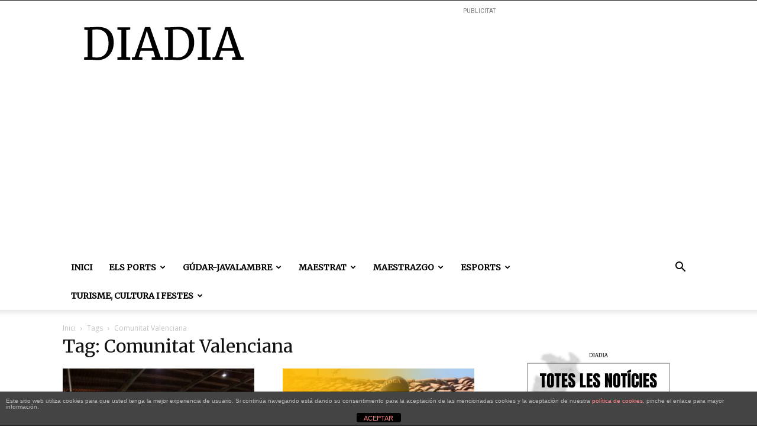

--- FILE ---
content_type: text/html; charset=UTF-8
request_url: https://diadia.cat/tag/comunitat-valenciana/
body_size: 36129
content:
<!doctype html >
<!--[if IE 8]>    <html class="ie8" lang="en"> <![endif]-->
<!--[if IE 9]>    <html class="ie9" lang="en"> <![endif]-->
<!--[if gt IE 8]><!--> <html lang="ca"> <!--<![endif]-->
<head>
    <title>Comunitat Valenciana | DiaDia</title>
    <meta charset="UTF-8" />
    <meta name="viewport" content="width=device-width, initial-scale=1.0">
    <link rel="pingback" href="https://diadia.cat/xmlrpc.php" />
    <meta name='robots' content='max-image-preview:large' />
<link rel="icon" type="image/png" href="https://diadia.cat/wp-content/uploads/2021/05/LOGO-DIADIA-03.png"><link rel='dns-prefetch' href='//fonts.googleapis.com' />
<link rel="alternate" type="application/rss+xml" title="DiaDia &raquo; Canal d&#039;informació" href="https://diadia.cat/feed/" />
<link rel="alternate" type="application/rss+xml" title="DiaDia &raquo; Canal dels comentaris" href="https://diadia.cat/comments/feed/" />
<link rel="alternate" type="text/calendar" title="DiaDia &raquo; Canal iCal" href="https://diadia.cat/esdevenimentsdia/?ical=1" />
<link rel="alternate" type="application/rss+xml" title="DiaDia &raquo; Comunitat Valenciana Canal de les etiquetes" href="https://diadia.cat/tag/comunitat-valenciana/feed/" />
		<style>
			.lazyload,
			.lazyloading {
				max-width: 100%;
			}
		</style>
		<style id='wp-img-auto-sizes-contain-inline-css' type='text/css'>
img:is([sizes=auto i],[sizes^="auto," i]){contain-intrinsic-size:3000px 1500px}
/*# sourceURL=wp-img-auto-sizes-contain-inline-css */
</style>
<link rel='stylesheet' id='google-fonts-open-sans-css' href='//fonts.googleapis.com/css?family=Open+Sans%3A400%2C700&#038;ver=6.9' type='text/css' media='all' />
<link rel='stylesheet' id='ytp-icons-css' href='https://diadia.cat/wp-content/plugins/rdv-youtube-playlist-video-player/packages/icons/css/icons.min.css?ver=6.9' type='text/css' media='all' />
<link rel='stylesheet' id='ytp-style-css' href='https://diadia.cat/wp-content/plugins/rdv-youtube-playlist-video-player/packages/youtube-video-player/css/youtube-video-player.min.css?ver=6.9' type='text/css' media='all' />
<link rel='stylesheet' id='perfect-scrollbar-style-css' href='https://diadia.cat/wp-content/plugins/rdv-youtube-playlist-video-player/packages/perfect-scrollbar/perfect-scrollbar.css?ver=6.9' type='text/css' media='all' />
<link rel='stylesheet' id='tribe-events-pro-mini-calendar-block-styles-css' href='https://diadia.cat/wp-content/plugins/events-calendar-pro/build/css/tribe-events-pro-mini-calendar-block.css?ver=7.7.12' type='text/css' media='all' />
<style id='wp-emoji-styles-inline-css' type='text/css'>

	img.wp-smiley, img.emoji {
		display: inline !important;
		border: none !important;
		box-shadow: none !important;
		height: 1em !important;
		width: 1em !important;
		margin: 0 0.07em !important;
		vertical-align: -0.1em !important;
		background: none !important;
		padding: 0 !important;
	}
/*# sourceURL=wp-emoji-styles-inline-css */
</style>
<style id='classic-theme-styles-inline-css' type='text/css'>
/*! This file is auto-generated */
.wp-block-button__link{color:#fff;background-color:#32373c;border-radius:9999px;box-shadow:none;text-decoration:none;padding:calc(.667em + 2px) calc(1.333em + 2px);font-size:1.125em}.wp-block-file__button{background:#32373c;color:#fff;text-decoration:none}
/*# sourceURL=/wp-includes/css/classic-themes.min.css */
</style>
<link rel='stylesheet' id='front-estilos-css' href='https://diadia.cat/wp-content/plugins/asesor-cookies-para-la-ley-en-espana/html/front/estilos.css?ver=6.9' type='text/css' media='all' />
<link rel='stylesheet' id='td-plugin-multi-purpose-css' href='https://diadia.cat/wp-content/plugins/td-composer/td-multi-purpose/style.css?ver=492e3cf54bd42df3b24a3de8e2307cafx' type='text/css' media='all' />
<link rel='stylesheet' id='google-fonts-style-css' href='https://fonts.googleapis.com/css?family=Merriweather%3A400%7CMerriweather+Sans%3A400%7COpen+Sans%3A400%2C600%2C700%7CRoboto%3A400%2C600%2C700&#038;display=swap&#038;ver=12.7.1' type='text/css' media='all' />
<link rel='stylesheet' id='td-theme-css' href='https://diadia.cat/wp-content/themes/Newspaper/style.css?ver=12.7.1' type='text/css' media='all' />
<style id='td-theme-inline-css' type='text/css'>@media (max-width:767px){.td-header-desktop-wrap{display:none}}@media (min-width:767px){.td-header-mobile-wrap{display:none}}</style>
<link rel='stylesheet' id='td-legacy-framework-front-style-css' href='https://diadia.cat/wp-content/plugins/td-composer/legacy/Newspaper/assets/css/td_legacy_main.css?ver=492e3cf54bd42df3b24a3de8e2307cafx' type='text/css' media='all' />
<link rel='stylesheet' id='td-standard-pack-framework-front-style-css' href='https://diadia.cat/wp-content/plugins/td-standard-pack/Newspaper/assets/css/td_standard_pack_main.css?ver=8ae1459a1d876d507918f73cef68310e' type='text/css' media='all' />
<link rel='stylesheet' id='tdb_style_cloud_templates_front-css' href='https://diadia.cat/wp-content/plugins/td-cloud-library/assets/css/tdb_main.css?ver=d578089f160957352b9b4ca6d880fd8f' type='text/css' media='all' />
<script type="text/javascript" src="https://diadia.cat/wp-includes/js/jquery/jquery.min.js?ver=3.7.1" id="jquery-core-js"></script>
<script type="text/javascript" src="https://diadia.cat/wp-includes/js/jquery/jquery-migrate.min.js?ver=3.4.1" id="jquery-migrate-js"></script>
<script type="text/javascript" src="https://diadia.cat/wp-content/plugins/rdv-youtube-playlist-video-player/packages/perfect-scrollbar/jquery.mousewheel.js?ver=6.9" id="jquery-mousewheel-js"></script>
<script type="text/javascript" src="https://diadia.cat/wp-content/plugins/rdv-youtube-playlist-video-player/packages/perfect-scrollbar/perfect-scrollbar.js?ver=6.9" id="perfect-scrollbar-script-js"></script>
<script type="text/javascript" src="https://diadia.cat/wp-content/plugins/rdv-youtube-playlist-video-player/packages/youtube-video-player/js/youtube-video-player.jquery.min.js?ver=6.9" id="ytp-script-js"></script>
<script type="text/javascript" src="https://diadia.cat/wp-content/plugins/rdv-youtube-playlist-video-player/js/plugin.js?ver=6.9" id="ytp-plugin-js"></script>
<script type="text/javascript" id="front-principal-js-extra">
/* <![CDATA[ */
var cdp_cookies_info = {"url_plugin":"https://diadia.cat/wp-content/plugins/asesor-cookies-para-la-ley-en-espana/plugin.php","url_admin_ajax":"https://diadia.cat/wp-admin/admin-ajax.php"};
//# sourceURL=front-principal-js-extra
/* ]]> */
</script>
<script type="text/javascript" src="https://diadia.cat/wp-content/plugins/asesor-cookies-para-la-ley-en-espana/html/front/principal.js?ver=6.9" id="front-principal-js"></script>
<link rel="https://api.w.org/" href="https://diadia.cat/wp-json/" /><link rel="alternate" title="JSON" type="application/json" href="https://diadia.cat/wp-json/wp/v2/tags/3007" /><link rel="EditURI" type="application/rsd+xml" title="RSD" href="https://diadia.cat/xmlrpc.php?rsd" />
<meta name="generator" content="WordPress 6.9" />
<meta name="tec-api-version" content="v1"><meta name="tec-api-origin" content="https://diadia.cat"><link rel="alternate" href="https://diadia.cat/wp-json/tribe/events/v1/events/?tags=comunitat-valenciana" />		<script>
			document.documentElement.className = document.documentElement.className.replace('no-js', 'js');
		</script>
				<style>
			.no-js img.lazyload {
				display: none;
			}

			figure.wp-block-image img.lazyloading {
				min-width: 150px;
			}

			.lazyload,
			.lazyloading {
				--smush-placeholder-width: 100px;
				--smush-placeholder-aspect-ratio: 1/1;
				width: var(--smush-image-width, var(--smush-placeholder-width)) !important;
				aspect-ratio: var(--smush-image-aspect-ratio, var(--smush-placeholder-aspect-ratio)) !important;
			}

						.lazyload, .lazyloading {
				opacity: 0;
			}

			.lazyloaded {
				opacity: 1;
				transition: opacity 400ms;
				transition-delay: 0ms;
			}

					</style>
		    <script>
        window.tdb_global_vars = {"wpRestUrl":"https:\/\/diadia.cat\/wp-json\/","permalinkStructure":"\/%postname%\/"};
        window.tdb_p_autoload_vars = {"isAjax":false,"isAdminBarShowing":false};
    </script>
    
    <style id="tdb-global-colors">:root{--accent-color:#fff}</style>

    
	
<!-- JS generated by theme -->

<script type="text/javascript" id="td-generated-header-js">
    
    

	    var tdBlocksArray = []; //here we store all the items for the current page

	    // td_block class - each ajax block uses a object of this class for requests
	    function tdBlock() {
		    this.id = '';
		    this.block_type = 1; //block type id (1-234 etc)
		    this.atts = '';
		    this.td_column_number = '';
		    this.td_current_page = 1; //
		    this.post_count = 0; //from wp
		    this.found_posts = 0; //from wp
		    this.max_num_pages = 0; //from wp
		    this.td_filter_value = ''; //current live filter value
		    this.is_ajax_running = false;
		    this.td_user_action = ''; // load more or infinite loader (used by the animation)
		    this.header_color = '';
		    this.ajax_pagination_infinite_stop = ''; //show load more at page x
	    }

        // td_js_generator - mini detector
        ( function () {
            var htmlTag = document.getElementsByTagName("html")[0];

	        if ( navigator.userAgent.indexOf("MSIE 10.0") > -1 ) {
                htmlTag.className += ' ie10';
            }

            if ( !!navigator.userAgent.match(/Trident.*rv\:11\./) ) {
                htmlTag.className += ' ie11';
            }

	        if ( navigator.userAgent.indexOf("Edge") > -1 ) {
                htmlTag.className += ' ieEdge';
            }

            if ( /(iPad|iPhone|iPod)/g.test(navigator.userAgent) ) {
                htmlTag.className += ' td-md-is-ios';
            }

            var user_agent = navigator.userAgent.toLowerCase();
            if ( user_agent.indexOf("android") > -1 ) {
                htmlTag.className += ' td-md-is-android';
            }

            if ( -1 !== navigator.userAgent.indexOf('Mac OS X')  ) {
                htmlTag.className += ' td-md-is-os-x';
            }

            if ( /chrom(e|ium)/.test(navigator.userAgent.toLowerCase()) ) {
               htmlTag.className += ' td-md-is-chrome';
            }

            if ( -1 !== navigator.userAgent.indexOf('Firefox') ) {
                htmlTag.className += ' td-md-is-firefox';
            }

            if ( -1 !== navigator.userAgent.indexOf('Safari') && -1 === navigator.userAgent.indexOf('Chrome') ) {
                htmlTag.className += ' td-md-is-safari';
            }

            if( -1 !== navigator.userAgent.indexOf('IEMobile') ){
                htmlTag.className += ' td-md-is-iemobile';
            }

        })();

        var tdLocalCache = {};

        ( function () {
            "use strict";

            tdLocalCache = {
                data: {},
                remove: function (resource_id) {
                    delete tdLocalCache.data[resource_id];
                },
                exist: function (resource_id) {
                    return tdLocalCache.data.hasOwnProperty(resource_id) && tdLocalCache.data[resource_id] !== null;
                },
                get: function (resource_id) {
                    return tdLocalCache.data[resource_id];
                },
                set: function (resource_id, cachedData) {
                    tdLocalCache.remove(resource_id);
                    tdLocalCache.data[resource_id] = cachedData;
                }
            };
        })();

    
    
var td_viewport_interval_list=[{"limitBottom":767,"sidebarWidth":228},{"limitBottom":1018,"sidebarWidth":300},{"limitBottom":1140,"sidebarWidth":324}];
var td_animation_stack_effect="type0";
var tds_animation_stack=true;
var td_animation_stack_specific_selectors=".entry-thumb, img, .td-lazy-img";
var td_animation_stack_general_selectors=".td-animation-stack img, .td-animation-stack .entry-thumb, .post img, .td-animation-stack .td-lazy-img";
var tdc_is_installed="yes";
var tdc_domain_active=false;
var td_ajax_url="https:\/\/diadia.cat\/wp-admin\/admin-ajax.php?td_theme_name=Newspaper&v=12.7.1";
var td_get_template_directory_uri="https:\/\/diadia.cat\/wp-content\/plugins\/td-composer\/legacy\/common";
var tds_snap_menu="";
var tds_logo_on_sticky="";
var tds_header_style="";
var td_please_wait="Please wait...";
var td_email_user_pass_incorrect="User or password incorrect!";
var td_email_user_incorrect="Email or username incorrect!";
var td_email_incorrect="Email incorrect!";
var td_user_incorrect="Username incorrect!";
var td_email_user_empty="Email or username empty!";
var td_pass_empty="Pass empty!";
var td_pass_pattern_incorrect="Invalid Pass Pattern!";
var td_retype_pass_incorrect="Retyped Pass incorrect!";
var tds_more_articles_on_post_enable="";
var tds_more_articles_on_post_time_to_wait="";
var tds_more_articles_on_post_pages_distance_from_top=0;
var tds_captcha="";
var tds_theme_color_site_wide="#000000";
var tds_smart_sidebar="";
var tdThemeName="Newspaper";
var tdThemeNameWl="Newspaper";
var td_magnific_popup_translation_tPrev="Previous (Left arrow key)";
var td_magnific_popup_translation_tNext="Next (Right arrow key)";
var td_magnific_popup_translation_tCounter="%curr% of %total%";
var td_magnific_popup_translation_ajax_tError="The content from %url% could not be loaded.";
var td_magnific_popup_translation_image_tError="The image #%curr% could not be loaded.";
var tdBlockNonce="22e9a805f5";
var tdMobileMenu="enabled";
var tdMobileSearch="enabled";
var tdDateNamesI18n={"month_names":["gener","febrer","mar\u00e7","abril","maig","juny","juliol","agost","setembre","octubre","novembre","desembre"],"month_names_short":["gen.","febr.","mar\u00e7","abr.","maig","juny","jul.","ag.","set.","oct.","nov.","des."],"day_names":["Diumenge","Dilluns","Dimarts","Dimecres","Dijous","Divendres","Dissabte"],"day_names_short":["Dg","Dl","Dt","Dc","Dj","Dv","Ds"]};
var tdb_modal_confirm="Save";
var tdb_modal_cancel="Cancel";
var tdb_modal_confirm_alt="Yes";
var tdb_modal_cancel_alt="No";
var td_deploy_mode="deploy";
var td_ad_background_click_link="";
var td_ad_background_click_target="";
</script>


<!-- Header style compiled by theme -->

<style>ul.sf-menu>.menu-item>a{font-family:Merriweather}.sf-menu ul .menu-item a{font-family:Merriweather}.td-mobile-content .td-mobile-main-menu>li>a{font-family:Merriweather}.td-mobile-content .sub-menu a{font-family:Merriweather}.td-header-wrap .td-logo-text-container .td-logo-text{font-family:Merriweather}.td-header-wrap .td-logo-text-container .td-tagline-text{font-family:Merriweather}#td-mobile-nav,#td-mobile-nav .wpb_button,.td-search-wrap-mob{font-family:Merriweather}.td-page-title,.td-category-title-holder .td-page-title{font-family:Merriweather}.td-page-content p,.td-page-content li,.td-page-content .td_block_text_with_title,.wpb_text_column p{font-family:Merriweather}.td-page-content h1,.wpb_text_column h1{font-family:Merriweather}.td-page-content h2,.wpb_text_column h2{font-family:Merriweather}.td-page-content h3,.wpb_text_column h3{font-family:Merriweather}.td-page-content h4,.wpb_text_column h4{font-family:Merriweather}.td-page-content h5,.wpb_text_column h5{font-family:Merriweather}.td-page-content h6,.wpb_text_column h6{font-family:Merriweather}body,p{font-family:Merriweather}.white-popup-block,.white-popup-block .wpb_button{font-family:Merriweather}:root{--td_theme_color:#000000;--td_slider_text:rgba(0,0,0,0.7)}.td-header-style-12 .td-header-menu-wrap-full,.td-header-style-12 .td-affix,.td-grid-style-1.td-hover-1 .td-big-grid-post:hover .td-post-category,.td-grid-style-5.td-hover-1 .td-big-grid-post:hover .td-post-category,.td_category_template_3 .td-current-sub-category,.td_category_template_8 .td-category-header .td-category a.td-current-sub-category,.td_category_template_4 .td-category-siblings .td-category a:hover,.td_block_big_grid_9.td-grid-style-1 .td-post-category,.td_block_big_grid_9.td-grid-style-5 .td-post-category,.td-grid-style-6.td-hover-1 .td-module-thumb:after,.tdm-menu-active-style5 .td-header-menu-wrap .sf-menu>.current-menu-item>a,.tdm-menu-active-style5 .td-header-menu-wrap .sf-menu>.current-menu-ancestor>a,.tdm-menu-active-style5 .td-header-menu-wrap .sf-menu>.current-category-ancestor>a,.tdm-menu-active-style5 .td-header-menu-wrap .sf-menu>li>a:hover,.tdm-menu-active-style5 .td-header-menu-wrap .sf-menu>.sfHover>a{background-color:#000000}.td_mega_menu_sub_cats .cur-sub-cat,.td-mega-span h3 a:hover,.td_mod_mega_menu:hover .entry-title a,.header-search-wrap .result-msg a:hover,.td-header-top-menu .td-drop-down-search .td_module_wrap:hover .entry-title a,.td-header-top-menu .td-icon-search:hover,.td-header-wrap .result-msg a:hover,.top-header-menu li a:hover,.top-header-menu .current-menu-item>a,.top-header-menu .current-menu-ancestor>a,.top-header-menu .current-category-ancestor>a,.td-social-icon-wrap>a:hover,.td-header-sp-top-widget .td-social-icon-wrap a:hover,.td_mod_related_posts:hover h3>a,.td-post-template-11 .td-related-title .td-related-left:hover,.td-post-template-11 .td-related-title .td-related-right:hover,.td-post-template-11 .td-related-title .td-cur-simple-item,.td-post-template-11 .td_block_related_posts .td-next-prev-wrap a:hover,.td-category-header .td-pulldown-category-filter-link:hover,.td-category-siblings .td-subcat-dropdown a:hover,.td-category-siblings .td-subcat-dropdown a.td-current-sub-category,.footer-text-wrap .footer-email-wrap a,.footer-social-wrap a:hover,.td_module_17 .td-read-more a:hover,.td_module_18 .td-read-more a:hover,.td_module_19 .td-post-author-name a:hover,.td-pulldown-syle-2 .td-subcat-dropdown:hover .td-subcat-more span,.td-pulldown-syle-2 .td-subcat-dropdown:hover .td-subcat-more i,.td-pulldown-syle-3 .td-subcat-dropdown:hover .td-subcat-more span,.td-pulldown-syle-3 .td-subcat-dropdown:hover .td-subcat-more i,.tdm-menu-active-style3 .tdm-header.td-header-wrap .sf-menu>.current-category-ancestor>a,.tdm-menu-active-style3 .tdm-header.td-header-wrap .sf-menu>.current-menu-ancestor>a,.tdm-menu-active-style3 .tdm-header.td-header-wrap .sf-menu>.current-menu-item>a,.tdm-menu-active-style3 .tdm-header.td-header-wrap .sf-menu>.sfHover>a,.tdm-menu-active-style3 .tdm-header.td-header-wrap .sf-menu>li>a:hover{color:#000000}.td-mega-menu-page .wpb_content_element ul li a:hover,.td-theme-wrap .td-aj-search-results .td_module_wrap:hover .entry-title a,.td-theme-wrap .header-search-wrap .result-msg a:hover{color:#000000!important}.td_category_template_8 .td-category-header .td-category a.td-current-sub-category,.td_category_template_4 .td-category-siblings .td-category a:hover,.tdm-menu-active-style4 .tdm-header .sf-menu>.current-menu-item>a,.tdm-menu-active-style4 .tdm-header .sf-menu>.current-menu-ancestor>a,.tdm-menu-active-style4 .tdm-header .sf-menu>.current-category-ancestor>a,.tdm-menu-active-style4 .tdm-header .sf-menu>li>a:hover,.tdm-menu-active-style4 .tdm-header .sf-menu>.sfHover>a{border-color:#000000}ul.sf-menu>.td-menu-item>a,.td-theme-wrap .td-header-menu-social{font-family:Merriweather}.sf-menu ul .td-menu-item a{font-family:Merriweather}.td-footer-wrapper::before{background-position:center center}.block-title>span,.block-title>a,.widgettitle,body .td-trending-now-title,.wpb_tabs li a,.vc_tta-container .vc_tta-color-grey.vc_tta-tabs-position-top.vc_tta-style-classic .vc_tta-tabs-container .vc_tta-tab>a,.td-theme-wrap .td-related-title a,.woocommerce div.product .woocommerce-tabs ul.tabs li a,.woocommerce .product .products h2:not(.woocommerce-loop-product__title),.td-theme-wrap .td-block-title{font-family:Merriweather}.td_module_wrap .td-post-author-name a{font-family:Merriweather}.td-post-date .entry-date{font-family:Merriweather}.td-module-comments a,.td-post-views span,.td-post-comments a{font-family:Merriweather}.td-big-grid-meta .td-post-category,.td_module_wrap .td-post-category,.td-module-image .td-post-category{font-family:Merriweather}.top-header-menu>li>a,.td-weather-top-widget .td-weather-now .td-big-degrees,.td-weather-top-widget .td-weather-header .td-weather-city,.td-header-sp-top-menu .td_data_time{font-family:Merriweather}.top-header-menu .menu-item-has-children li a{font-family:Merriweather}.td_mod_mega_menu .item-details a{font-family:Merriweather}.td_mega_menu_sub_cats .block-mega-child-cats a{font-family:Merriweather}.td-subcat-filter .td-subcat-dropdown a,.td-subcat-filter .td-subcat-list a,.td-subcat-filter .td-subcat-dropdown span{font-family:Merriweather}.td-excerpt,.td_module_14 .td-excerpt{font-family:Merriweather}.td_module_wrap .td-module-title{font-family:Merriweather}.td_block_trending_now .entry-title,.td-theme-slider .td-module-title,.td-big-grid-post .entry-title{font-family:Merriweather}.post .td-post-header .entry-title{font-family:Merriweather}.td-post-template-default .td-post-header .entry-title{font-family:Merriweather}.td-post-template-1 .td-post-header .entry-title{font-family:Merriweather}.td-post-template-2 .td-post-header .entry-title{font-family:Merriweather}.td-post-template-3 .td-post-header .entry-title{font-family:Merriweather}.td-post-template-4 .td-post-header .entry-title{font-family:Merriweather}.td-post-template-5 .td-post-header .entry-title{font-family:Merriweather}.td-post-template-6 .td-post-header .entry-title{font-family:Merriweather}.td-post-template-7 .td-post-header .entry-title{font-family:Merriweather}.td-post-template-8 .td-post-header .entry-title{font-family:Merriweather}.td-post-template-9 .td-post-header .entry-title{font-family:Merriweather}.td-post-template-10 .td-post-header .entry-title{font-family:Merriweather}.td-post-template-11 .td-post-header .entry-title{font-family:Merriweather}.td-post-template-12 .td-post-header .entry-title{font-family:Merriweather}.td-post-template-13 .td-post-header .entry-title{font-family:"Merriweather Sans"}.td-post-content p,.td-post-content{font-family:Merriweather}.post blockquote p,.page blockquote p,.td-post-text-content blockquote p{font-family:Merriweather}.post .td_quote_box p,.page .td_quote_box p{font-family:Merriweather}.post .td_pull_quote p,.page .td_pull_quote p,.post .wp-block-pullquote blockquote p,.page .wp-block-pullquote blockquote p{font-family:Merriweather}.td-post-content li{font-family:Merriweather}.td-post-content h1{font-family:Merriweather}.td-post-content h2{font-family:Merriweather}.td-post-content h3{font-family:Merriweather}.td-post-content h4{font-family:Merriweather}.td-post-content h5{font-family:Merriweather}.td-post-content h6{font-family:Merriweather}.post .td-category a{font-family:Merriweather}.post header .td-post-author-name,.post header .td-post-author-name a{font-family:Merriweather}.post header .td-post-date .entry-date{font-family:Merriweather}.post header .td-post-views span,.post header .td-post-comments{font-family:Merriweather}.post .td-post-source-tags a,.post .td-post-source-tags span{font-family:Merriweather}.post .td-post-next-prev-content span{font-family:Merriweather}.post .td-post-next-prev-content a{font-family:Merriweather}.post .author-box-wrap .td-author-name a{font-family:Merriweather}.post .author-box-wrap .td-author-url a{font-family:Merriweather}.post .author-box-wrap .td-author-description{font-family:Merriweather}.wp-caption-text,.wp-caption-dd,.wp-block-image figcaption{font-family:Merriweather}.td-post-template-default .td-post-sub-title,.td-post-template-1 .td-post-sub-title,.td-post-template-4 .td-post-sub-title,.td-post-template-5 .td-post-sub-title,.td-post-template-9 .td-post-sub-title,.td-post-template-10 .td-post-sub-title,.td-post-template-11 .td-post-sub-title{font-family:Merriweather}.td_block_related_posts .entry-title a{font-family:Merriweather}.post .td-post-share-title{font-family:Merriweather}.td-post-template-2 .td-post-sub-title,.td-post-template-3 .td-post-sub-title,.td-post-template-6 .td-post-sub-title,.td-post-template-7 .td-post-sub-title,.td-post-template-8 .td-post-sub-title{font-family:Merriweather}ul.sf-menu>.menu-item>a{font-family:Merriweather}.sf-menu ul .menu-item a{font-family:Merriweather}.td-mobile-content .td-mobile-main-menu>li>a{font-family:Merriweather}.td-mobile-content .sub-menu a{font-family:Merriweather}.td-header-wrap .td-logo-text-container .td-logo-text{font-family:Merriweather}.td-header-wrap .td-logo-text-container .td-tagline-text{font-family:Merriweather}#td-mobile-nav,#td-mobile-nav .wpb_button,.td-search-wrap-mob{font-family:Merriweather}.td-page-title,.td-category-title-holder .td-page-title{font-family:Merriweather}.td-page-content p,.td-page-content li,.td-page-content .td_block_text_with_title,.wpb_text_column p{font-family:Merriweather}.td-page-content h1,.wpb_text_column h1{font-family:Merriweather}.td-page-content h2,.wpb_text_column h2{font-family:Merriweather}.td-page-content h3,.wpb_text_column h3{font-family:Merriweather}.td-page-content h4,.wpb_text_column h4{font-family:Merriweather}.td-page-content h5,.wpb_text_column h5{font-family:Merriweather}.td-page-content h6,.wpb_text_column h6{font-family:Merriweather}body,p{font-family:Merriweather}.white-popup-block,.white-popup-block .wpb_button{font-family:Merriweather}:root{--td_theme_color:#000000;--td_slider_text:rgba(0,0,0,0.7)}.td-header-style-12 .td-header-menu-wrap-full,.td-header-style-12 .td-affix,.td-grid-style-1.td-hover-1 .td-big-grid-post:hover .td-post-category,.td-grid-style-5.td-hover-1 .td-big-grid-post:hover .td-post-category,.td_category_template_3 .td-current-sub-category,.td_category_template_8 .td-category-header .td-category a.td-current-sub-category,.td_category_template_4 .td-category-siblings .td-category a:hover,.td_block_big_grid_9.td-grid-style-1 .td-post-category,.td_block_big_grid_9.td-grid-style-5 .td-post-category,.td-grid-style-6.td-hover-1 .td-module-thumb:after,.tdm-menu-active-style5 .td-header-menu-wrap .sf-menu>.current-menu-item>a,.tdm-menu-active-style5 .td-header-menu-wrap .sf-menu>.current-menu-ancestor>a,.tdm-menu-active-style5 .td-header-menu-wrap .sf-menu>.current-category-ancestor>a,.tdm-menu-active-style5 .td-header-menu-wrap .sf-menu>li>a:hover,.tdm-menu-active-style5 .td-header-menu-wrap .sf-menu>.sfHover>a{background-color:#000000}.td_mega_menu_sub_cats .cur-sub-cat,.td-mega-span h3 a:hover,.td_mod_mega_menu:hover .entry-title a,.header-search-wrap .result-msg a:hover,.td-header-top-menu .td-drop-down-search .td_module_wrap:hover .entry-title a,.td-header-top-menu .td-icon-search:hover,.td-header-wrap .result-msg a:hover,.top-header-menu li a:hover,.top-header-menu .current-menu-item>a,.top-header-menu .current-menu-ancestor>a,.top-header-menu .current-category-ancestor>a,.td-social-icon-wrap>a:hover,.td-header-sp-top-widget .td-social-icon-wrap a:hover,.td_mod_related_posts:hover h3>a,.td-post-template-11 .td-related-title .td-related-left:hover,.td-post-template-11 .td-related-title .td-related-right:hover,.td-post-template-11 .td-related-title .td-cur-simple-item,.td-post-template-11 .td_block_related_posts .td-next-prev-wrap a:hover,.td-category-header .td-pulldown-category-filter-link:hover,.td-category-siblings .td-subcat-dropdown a:hover,.td-category-siblings .td-subcat-dropdown a.td-current-sub-category,.footer-text-wrap .footer-email-wrap a,.footer-social-wrap a:hover,.td_module_17 .td-read-more a:hover,.td_module_18 .td-read-more a:hover,.td_module_19 .td-post-author-name a:hover,.td-pulldown-syle-2 .td-subcat-dropdown:hover .td-subcat-more span,.td-pulldown-syle-2 .td-subcat-dropdown:hover .td-subcat-more i,.td-pulldown-syle-3 .td-subcat-dropdown:hover .td-subcat-more span,.td-pulldown-syle-3 .td-subcat-dropdown:hover .td-subcat-more i,.tdm-menu-active-style3 .tdm-header.td-header-wrap .sf-menu>.current-category-ancestor>a,.tdm-menu-active-style3 .tdm-header.td-header-wrap .sf-menu>.current-menu-ancestor>a,.tdm-menu-active-style3 .tdm-header.td-header-wrap .sf-menu>.current-menu-item>a,.tdm-menu-active-style3 .tdm-header.td-header-wrap .sf-menu>.sfHover>a,.tdm-menu-active-style3 .tdm-header.td-header-wrap .sf-menu>li>a:hover{color:#000000}.td-mega-menu-page .wpb_content_element ul li a:hover,.td-theme-wrap .td-aj-search-results .td_module_wrap:hover .entry-title a,.td-theme-wrap .header-search-wrap .result-msg a:hover{color:#000000!important}.td_category_template_8 .td-category-header .td-category a.td-current-sub-category,.td_category_template_4 .td-category-siblings .td-category a:hover,.tdm-menu-active-style4 .tdm-header .sf-menu>.current-menu-item>a,.tdm-menu-active-style4 .tdm-header .sf-menu>.current-menu-ancestor>a,.tdm-menu-active-style4 .tdm-header .sf-menu>.current-category-ancestor>a,.tdm-menu-active-style4 .tdm-header .sf-menu>li>a:hover,.tdm-menu-active-style4 .tdm-header .sf-menu>.sfHover>a{border-color:#000000}ul.sf-menu>.td-menu-item>a,.td-theme-wrap .td-header-menu-social{font-family:Merriweather}.sf-menu ul .td-menu-item a{font-family:Merriweather}.td-footer-wrapper::before{background-position:center center}.block-title>span,.block-title>a,.widgettitle,body .td-trending-now-title,.wpb_tabs li a,.vc_tta-container .vc_tta-color-grey.vc_tta-tabs-position-top.vc_tta-style-classic .vc_tta-tabs-container .vc_tta-tab>a,.td-theme-wrap .td-related-title a,.woocommerce div.product .woocommerce-tabs ul.tabs li a,.woocommerce .product .products h2:not(.woocommerce-loop-product__title),.td-theme-wrap .td-block-title{font-family:Merriweather}.td_module_wrap .td-post-author-name a{font-family:Merriweather}.td-post-date .entry-date{font-family:Merriweather}.td-module-comments a,.td-post-views span,.td-post-comments a{font-family:Merriweather}.td-big-grid-meta .td-post-category,.td_module_wrap .td-post-category,.td-module-image .td-post-category{font-family:Merriweather}.top-header-menu>li>a,.td-weather-top-widget .td-weather-now .td-big-degrees,.td-weather-top-widget .td-weather-header .td-weather-city,.td-header-sp-top-menu .td_data_time{font-family:Merriweather}.top-header-menu .menu-item-has-children li a{font-family:Merriweather}.td_mod_mega_menu .item-details a{font-family:Merriweather}.td_mega_menu_sub_cats .block-mega-child-cats a{font-family:Merriweather}.td-subcat-filter .td-subcat-dropdown a,.td-subcat-filter .td-subcat-list a,.td-subcat-filter .td-subcat-dropdown span{font-family:Merriweather}.td-excerpt,.td_module_14 .td-excerpt{font-family:Merriweather}.td_module_wrap .td-module-title{font-family:Merriweather}.td_block_trending_now .entry-title,.td-theme-slider .td-module-title,.td-big-grid-post .entry-title{font-family:Merriweather}.post .td-post-header .entry-title{font-family:Merriweather}.td-post-template-default .td-post-header .entry-title{font-family:Merriweather}.td-post-template-1 .td-post-header .entry-title{font-family:Merriweather}.td-post-template-2 .td-post-header .entry-title{font-family:Merriweather}.td-post-template-3 .td-post-header .entry-title{font-family:Merriweather}.td-post-template-4 .td-post-header .entry-title{font-family:Merriweather}.td-post-template-5 .td-post-header .entry-title{font-family:Merriweather}.td-post-template-6 .td-post-header .entry-title{font-family:Merriweather}.td-post-template-7 .td-post-header .entry-title{font-family:Merriweather}.td-post-template-8 .td-post-header .entry-title{font-family:Merriweather}.td-post-template-9 .td-post-header .entry-title{font-family:Merriweather}.td-post-template-10 .td-post-header .entry-title{font-family:Merriweather}.td-post-template-11 .td-post-header .entry-title{font-family:Merriweather}.td-post-template-12 .td-post-header .entry-title{font-family:Merriweather}.td-post-template-13 .td-post-header .entry-title{font-family:"Merriweather Sans"}.td-post-content p,.td-post-content{font-family:Merriweather}.post blockquote p,.page blockquote p,.td-post-text-content blockquote p{font-family:Merriweather}.post .td_quote_box p,.page .td_quote_box p{font-family:Merriweather}.post .td_pull_quote p,.page .td_pull_quote p,.post .wp-block-pullquote blockquote p,.page .wp-block-pullquote blockquote p{font-family:Merriweather}.td-post-content li{font-family:Merriweather}.td-post-content h1{font-family:Merriweather}.td-post-content h2{font-family:Merriweather}.td-post-content h3{font-family:Merriweather}.td-post-content h4{font-family:Merriweather}.td-post-content h5{font-family:Merriweather}.td-post-content h6{font-family:Merriweather}.post .td-category a{font-family:Merriweather}.post header .td-post-author-name,.post header .td-post-author-name a{font-family:Merriweather}.post header .td-post-date .entry-date{font-family:Merriweather}.post header .td-post-views span,.post header .td-post-comments{font-family:Merriweather}.post .td-post-source-tags a,.post .td-post-source-tags span{font-family:Merriweather}.post .td-post-next-prev-content span{font-family:Merriweather}.post .td-post-next-prev-content a{font-family:Merriweather}.post .author-box-wrap .td-author-name a{font-family:Merriweather}.post .author-box-wrap .td-author-url a{font-family:Merriweather}.post .author-box-wrap .td-author-description{font-family:Merriweather}.wp-caption-text,.wp-caption-dd,.wp-block-image figcaption{font-family:Merriweather}.td-post-template-default .td-post-sub-title,.td-post-template-1 .td-post-sub-title,.td-post-template-4 .td-post-sub-title,.td-post-template-5 .td-post-sub-title,.td-post-template-9 .td-post-sub-title,.td-post-template-10 .td-post-sub-title,.td-post-template-11 .td-post-sub-title{font-family:Merriweather}.td_block_related_posts .entry-title a{font-family:Merriweather}.post .td-post-share-title{font-family:Merriweather}.td-post-template-2 .td-post-sub-title,.td-post-template-3 .td-post-sub-title,.td-post-template-6 .td-post-sub-title,.td-post-template-7 .td-post-sub-title,.td-post-template-8 .td-post-sub-title{font-family:Merriweather}</style>

<!-- Google tag (gtag.js) -->
<script async src="https://www.googletagmanager.com/gtag/js?id=G-CYR41J7ZC7"></script>
<script>
  window.dataLayer = window.dataLayer || [];
  function gtag(){dataLayer.push(arguments);}
  gtag('js', new Date());

  gtag('config', 'G-CYR41J7ZC7');
</script>

<script async custom-element="amp-auto-ads"
        src="https://cdn.ampproject.org/v0/amp-auto-ads-0.1.js">
</script>


<script type="application/ld+json">
    {
        "@context": "https://schema.org",
        "@type": "BreadcrumbList",
        "itemListElement": [
            {
                "@type": "ListItem",
                "position": 1,
                "item": {
                    "@type": "WebSite",
                    "@id": "https://diadia.cat/",
                    "name": "Inici"
                }
            },
            {
                "@type": "ListItem",
                "position": 2,
                    "item": {
                    "@type": "WebPage",
                    "@id": "https://diadia.cat/tag/comunitat-valenciana/",
                    "name": "Comunitat Valenciana"
                }
            }    
        ]
    }
</script>

<!-- Button style compiled by theme -->

<style>.tdm-btn-style1{background-color:#000000}.tdm-btn-style2:before{border-color:#000000}.tdm-btn-style2{color:#000000}.tdm-btn-style3{-webkit-box-shadow:0 2px 16px #000000;-moz-box-shadow:0 2px 16px #000000;box-shadow:0 2px 16px #000000}.tdm-btn-style3:hover{-webkit-box-shadow:0 4px 26px #000000;-moz-box-shadow:0 4px 26px #000000;box-shadow:0 4px 26px #000000}</style>

	<style id="tdw-css-placeholder"></style><style id='wp-block-columns-inline-css' type='text/css'>
.wp-block-columns{box-sizing:border-box;display:flex;flex-wrap:wrap!important}@media (min-width:782px){.wp-block-columns{flex-wrap:nowrap!important}}.wp-block-columns{align-items:normal!important}.wp-block-columns.are-vertically-aligned-top{align-items:flex-start}.wp-block-columns.are-vertically-aligned-center{align-items:center}.wp-block-columns.are-vertically-aligned-bottom{align-items:flex-end}@media (max-width:781px){.wp-block-columns:not(.is-not-stacked-on-mobile)>.wp-block-column{flex-basis:100%!important}}@media (min-width:782px){.wp-block-columns:not(.is-not-stacked-on-mobile)>.wp-block-column{flex-basis:0;flex-grow:1}.wp-block-columns:not(.is-not-stacked-on-mobile)>.wp-block-column[style*=flex-basis]{flex-grow:0}}.wp-block-columns.is-not-stacked-on-mobile{flex-wrap:nowrap!important}.wp-block-columns.is-not-stacked-on-mobile>.wp-block-column{flex-basis:0;flex-grow:1}.wp-block-columns.is-not-stacked-on-mobile>.wp-block-column[style*=flex-basis]{flex-grow:0}:where(.wp-block-columns){margin-bottom:1.75em}:where(.wp-block-columns.has-background){padding:1.25em 2.375em}.wp-block-column{flex-grow:1;min-width:0;overflow-wrap:break-word;word-break:break-word}.wp-block-column.is-vertically-aligned-top{align-self:flex-start}.wp-block-column.is-vertically-aligned-center{align-self:center}.wp-block-column.is-vertically-aligned-bottom{align-self:flex-end}.wp-block-column.is-vertically-aligned-stretch{align-self:stretch}.wp-block-column.is-vertically-aligned-bottom,.wp-block-column.is-vertically-aligned-center,.wp-block-column.is-vertically-aligned-top{width:100%}
/*# sourceURL=https://diadia.cat/wp-includes/blocks/columns/style.min.css */
</style>
<style id='wp-block-group-inline-css' type='text/css'>
.wp-block-group{box-sizing:border-box}:where(.wp-block-group.wp-block-group-is-layout-constrained){position:relative}
/*# sourceURL=https://diadia.cat/wp-includes/blocks/group/style.min.css */
</style>
<style id='wp-block-paragraph-inline-css' type='text/css'>
.is-small-text{font-size:.875em}.is-regular-text{font-size:1em}.is-large-text{font-size:2.25em}.is-larger-text{font-size:3em}.has-drop-cap:not(:focus):first-letter{float:left;font-size:8.4em;font-style:normal;font-weight:100;line-height:.68;margin:.05em .1em 0 0;text-transform:uppercase}body.rtl .has-drop-cap:not(:focus):first-letter{float:none;margin-left:.1em}p.has-drop-cap.has-background{overflow:hidden}:root :where(p.has-background){padding:1.25em 2.375em}:where(p.has-text-color:not(.has-link-color)) a{color:inherit}p.has-text-align-left[style*="writing-mode:vertical-lr"],p.has-text-align-right[style*="writing-mode:vertical-rl"]{rotate:180deg}
/*# sourceURL=https://diadia.cat/wp-includes/blocks/paragraph/style.min.css */
</style>
<style id='global-styles-inline-css' type='text/css'>
:root{--wp--preset--aspect-ratio--square: 1;--wp--preset--aspect-ratio--4-3: 4/3;--wp--preset--aspect-ratio--3-4: 3/4;--wp--preset--aspect-ratio--3-2: 3/2;--wp--preset--aspect-ratio--2-3: 2/3;--wp--preset--aspect-ratio--16-9: 16/9;--wp--preset--aspect-ratio--9-16: 9/16;--wp--preset--color--black: #000000;--wp--preset--color--cyan-bluish-gray: #abb8c3;--wp--preset--color--white: #ffffff;--wp--preset--color--pale-pink: #f78da7;--wp--preset--color--vivid-red: #cf2e2e;--wp--preset--color--luminous-vivid-orange: #ff6900;--wp--preset--color--luminous-vivid-amber: #fcb900;--wp--preset--color--light-green-cyan: #7bdcb5;--wp--preset--color--vivid-green-cyan: #00d084;--wp--preset--color--pale-cyan-blue: #8ed1fc;--wp--preset--color--vivid-cyan-blue: #0693e3;--wp--preset--color--vivid-purple: #9b51e0;--wp--preset--gradient--vivid-cyan-blue-to-vivid-purple: linear-gradient(135deg,rgb(6,147,227) 0%,rgb(155,81,224) 100%);--wp--preset--gradient--light-green-cyan-to-vivid-green-cyan: linear-gradient(135deg,rgb(122,220,180) 0%,rgb(0,208,130) 100%);--wp--preset--gradient--luminous-vivid-amber-to-luminous-vivid-orange: linear-gradient(135deg,rgb(252,185,0) 0%,rgb(255,105,0) 100%);--wp--preset--gradient--luminous-vivid-orange-to-vivid-red: linear-gradient(135deg,rgb(255,105,0) 0%,rgb(207,46,46) 100%);--wp--preset--gradient--very-light-gray-to-cyan-bluish-gray: linear-gradient(135deg,rgb(238,238,238) 0%,rgb(169,184,195) 100%);--wp--preset--gradient--cool-to-warm-spectrum: linear-gradient(135deg,rgb(74,234,220) 0%,rgb(151,120,209) 20%,rgb(207,42,186) 40%,rgb(238,44,130) 60%,rgb(251,105,98) 80%,rgb(254,248,76) 100%);--wp--preset--gradient--blush-light-purple: linear-gradient(135deg,rgb(255,206,236) 0%,rgb(152,150,240) 100%);--wp--preset--gradient--blush-bordeaux: linear-gradient(135deg,rgb(254,205,165) 0%,rgb(254,45,45) 50%,rgb(107,0,62) 100%);--wp--preset--gradient--luminous-dusk: linear-gradient(135deg,rgb(255,203,112) 0%,rgb(199,81,192) 50%,rgb(65,88,208) 100%);--wp--preset--gradient--pale-ocean: linear-gradient(135deg,rgb(255,245,203) 0%,rgb(182,227,212) 50%,rgb(51,167,181) 100%);--wp--preset--gradient--electric-grass: linear-gradient(135deg,rgb(202,248,128) 0%,rgb(113,206,126) 100%);--wp--preset--gradient--midnight: linear-gradient(135deg,rgb(2,3,129) 0%,rgb(40,116,252) 100%);--wp--preset--font-size--small: 11px;--wp--preset--font-size--medium: 20px;--wp--preset--font-size--large: 32px;--wp--preset--font-size--x-large: 42px;--wp--preset--font-size--regular: 15px;--wp--preset--font-size--larger: 50px;--wp--preset--spacing--20: 0.44rem;--wp--preset--spacing--30: 0.67rem;--wp--preset--spacing--40: 1rem;--wp--preset--spacing--50: 1.5rem;--wp--preset--spacing--60: 2.25rem;--wp--preset--spacing--70: 3.38rem;--wp--preset--spacing--80: 5.06rem;--wp--preset--shadow--natural: 6px 6px 9px rgba(0, 0, 0, 0.2);--wp--preset--shadow--deep: 12px 12px 50px rgba(0, 0, 0, 0.4);--wp--preset--shadow--sharp: 6px 6px 0px rgba(0, 0, 0, 0.2);--wp--preset--shadow--outlined: 6px 6px 0px -3px rgb(255, 255, 255), 6px 6px rgb(0, 0, 0);--wp--preset--shadow--crisp: 6px 6px 0px rgb(0, 0, 0);}:where(.is-layout-flex){gap: 0.5em;}:where(.is-layout-grid){gap: 0.5em;}body .is-layout-flex{display: flex;}.is-layout-flex{flex-wrap: wrap;align-items: center;}.is-layout-flex > :is(*, div){margin: 0;}body .is-layout-grid{display: grid;}.is-layout-grid > :is(*, div){margin: 0;}:where(.wp-block-columns.is-layout-flex){gap: 2em;}:where(.wp-block-columns.is-layout-grid){gap: 2em;}:where(.wp-block-post-template.is-layout-flex){gap: 1.25em;}:where(.wp-block-post-template.is-layout-grid){gap: 1.25em;}.has-black-color{color: var(--wp--preset--color--black) !important;}.has-cyan-bluish-gray-color{color: var(--wp--preset--color--cyan-bluish-gray) !important;}.has-white-color{color: var(--wp--preset--color--white) !important;}.has-pale-pink-color{color: var(--wp--preset--color--pale-pink) !important;}.has-vivid-red-color{color: var(--wp--preset--color--vivid-red) !important;}.has-luminous-vivid-orange-color{color: var(--wp--preset--color--luminous-vivid-orange) !important;}.has-luminous-vivid-amber-color{color: var(--wp--preset--color--luminous-vivid-amber) !important;}.has-light-green-cyan-color{color: var(--wp--preset--color--light-green-cyan) !important;}.has-vivid-green-cyan-color{color: var(--wp--preset--color--vivid-green-cyan) !important;}.has-pale-cyan-blue-color{color: var(--wp--preset--color--pale-cyan-blue) !important;}.has-vivid-cyan-blue-color{color: var(--wp--preset--color--vivid-cyan-blue) !important;}.has-vivid-purple-color{color: var(--wp--preset--color--vivid-purple) !important;}.has-black-background-color{background-color: var(--wp--preset--color--black) !important;}.has-cyan-bluish-gray-background-color{background-color: var(--wp--preset--color--cyan-bluish-gray) !important;}.has-white-background-color{background-color: var(--wp--preset--color--white) !important;}.has-pale-pink-background-color{background-color: var(--wp--preset--color--pale-pink) !important;}.has-vivid-red-background-color{background-color: var(--wp--preset--color--vivid-red) !important;}.has-luminous-vivid-orange-background-color{background-color: var(--wp--preset--color--luminous-vivid-orange) !important;}.has-luminous-vivid-amber-background-color{background-color: var(--wp--preset--color--luminous-vivid-amber) !important;}.has-light-green-cyan-background-color{background-color: var(--wp--preset--color--light-green-cyan) !important;}.has-vivid-green-cyan-background-color{background-color: var(--wp--preset--color--vivid-green-cyan) !important;}.has-pale-cyan-blue-background-color{background-color: var(--wp--preset--color--pale-cyan-blue) !important;}.has-vivid-cyan-blue-background-color{background-color: var(--wp--preset--color--vivid-cyan-blue) !important;}.has-vivid-purple-background-color{background-color: var(--wp--preset--color--vivid-purple) !important;}.has-black-border-color{border-color: var(--wp--preset--color--black) !important;}.has-cyan-bluish-gray-border-color{border-color: var(--wp--preset--color--cyan-bluish-gray) !important;}.has-white-border-color{border-color: var(--wp--preset--color--white) !important;}.has-pale-pink-border-color{border-color: var(--wp--preset--color--pale-pink) !important;}.has-vivid-red-border-color{border-color: var(--wp--preset--color--vivid-red) !important;}.has-luminous-vivid-orange-border-color{border-color: var(--wp--preset--color--luminous-vivid-orange) !important;}.has-luminous-vivid-amber-border-color{border-color: var(--wp--preset--color--luminous-vivid-amber) !important;}.has-light-green-cyan-border-color{border-color: var(--wp--preset--color--light-green-cyan) !important;}.has-vivid-green-cyan-border-color{border-color: var(--wp--preset--color--vivid-green-cyan) !important;}.has-pale-cyan-blue-border-color{border-color: var(--wp--preset--color--pale-cyan-blue) !important;}.has-vivid-cyan-blue-border-color{border-color: var(--wp--preset--color--vivid-cyan-blue) !important;}.has-vivid-purple-border-color{border-color: var(--wp--preset--color--vivid-purple) !important;}.has-vivid-cyan-blue-to-vivid-purple-gradient-background{background: var(--wp--preset--gradient--vivid-cyan-blue-to-vivid-purple) !important;}.has-light-green-cyan-to-vivid-green-cyan-gradient-background{background: var(--wp--preset--gradient--light-green-cyan-to-vivid-green-cyan) !important;}.has-luminous-vivid-amber-to-luminous-vivid-orange-gradient-background{background: var(--wp--preset--gradient--luminous-vivid-amber-to-luminous-vivid-orange) !important;}.has-luminous-vivid-orange-to-vivid-red-gradient-background{background: var(--wp--preset--gradient--luminous-vivid-orange-to-vivid-red) !important;}.has-very-light-gray-to-cyan-bluish-gray-gradient-background{background: var(--wp--preset--gradient--very-light-gray-to-cyan-bluish-gray) !important;}.has-cool-to-warm-spectrum-gradient-background{background: var(--wp--preset--gradient--cool-to-warm-spectrum) !important;}.has-blush-light-purple-gradient-background{background: var(--wp--preset--gradient--blush-light-purple) !important;}.has-blush-bordeaux-gradient-background{background: var(--wp--preset--gradient--blush-bordeaux) !important;}.has-luminous-dusk-gradient-background{background: var(--wp--preset--gradient--luminous-dusk) !important;}.has-pale-ocean-gradient-background{background: var(--wp--preset--gradient--pale-ocean) !important;}.has-electric-grass-gradient-background{background: var(--wp--preset--gradient--electric-grass) !important;}.has-midnight-gradient-background{background: var(--wp--preset--gradient--midnight) !important;}.has-small-font-size{font-size: var(--wp--preset--font-size--small) !important;}.has-medium-font-size{font-size: var(--wp--preset--font-size--medium) !important;}.has-large-font-size{font-size: var(--wp--preset--font-size--large) !important;}.has-x-large-font-size{font-size: var(--wp--preset--font-size--x-large) !important;}
:where(.wp-block-columns.is-layout-flex){gap: 2em;}:where(.wp-block-columns.is-layout-grid){gap: 2em;}
/*# sourceURL=global-styles-inline-css */
</style>
<style id='core-block-supports-inline-css' type='text/css'>
.wp-container-core-columns-is-layout-9d6595d7{flex-wrap:nowrap;}
/*# sourceURL=core-block-supports-inline-css */
</style>
<link rel='stylesheet' id='tribe-events-pro-widgets-v2-events-list-skeleton-css' href='https://diadia.cat/wp-content/plugins/events-calendar-pro/build/css/widget-events-list-skeleton.css?ver=7.7.12' type='text/css' media='all' />
<link rel='stylesheet' id='tribe-events-pro-widgets-v2-events-list-full-css' href='https://diadia.cat/wp-content/plugins/events-calendar-pro/build/css/widget-events-list-full.css?ver=7.7.12' type='text/css' media='all' />
<meta name="generator" content="WP Rocket 3.20.3" data-wpr-features="wpr_preload_links wpr_desktop" /></head>

<body data-rsssl=1 class="archive tag tag-comunitat-valenciana tag-3007 wp-theme-Newspaper td-standard-pack tribe-no-js global-block-template-4 td-animation-stack-type0 td-full-layout" itemscope="itemscope" itemtype="https://schema.org/WebPage">
<script>
<amp-auto-ads type="adsense"
        data-ad-client="ca-pub-9984943884580357">
</amp-auto-ads>
</script>
<div data-rocket-location-hash="9de4e32dbabbb3ffa30d807a03d37eb7" class="td-scroll-up" data-style="style1"><i class="td-icon-menu-up"></i></div>
    <div data-rocket-location-hash="657d1dd515a504cd55f5779eb6c79573" class="td-menu-background" style="visibility:hidden"></div>
<div data-rocket-location-hash="7ba3d9140c375a616979e02d5236b80c" id="td-mobile-nav" style="visibility:hidden">
    <div data-rocket-location-hash="470b20efebd18754c12f6761a9d60f94" class="td-mobile-container">
        <!-- mobile menu top section -->
        <div data-rocket-location-hash="72e7db7984f68705c5e61c9db7ff9627" class="td-menu-socials-wrap">
            <!-- socials -->
            <div class="td-menu-socials">
                            </div>
            <!-- close button -->
            <div class="td-mobile-close">
                <span><i class="td-icon-close-mobile"></i></span>
            </div>
        </div>

        <!-- login section -->
        
        <!-- menu section -->
        <div data-rocket-location-hash="be5e72521cf4b38df581e70142ea6c91" class="td-mobile-content">
            <div class="menu-menu-diadia-container"><ul id="menu-menu-diadia" class="td-mobile-main-menu"><li id="menu-item-151" class="menu-item menu-item-type-custom menu-item-object-custom menu-item-home menu-item-first menu-item-151"><a href="https://diadia.cat/">Inici</a></li>
<li id="menu-item-15280" class="menu-item menu-item-type-taxonomy menu-item-object-category menu-item-has-children menu-item-15280"><a href="https://diadia.cat/category/els-ports/">Els Ports<i class="td-icon-menu-right td-element-after"></i></a>
<ul class="sub-menu">
	<li id="menu-item-338" class="menu-item menu-item-type-taxonomy menu-item-object-category menu-item-338"><a href="https://diadia.cat/category/els-ports/castellfort/">Castellfort</a></li>
	<li id="menu-item-3587" class="menu-item menu-item-type-taxonomy menu-item-object-category menu-item-3587"><a href="https://diadia.cat/category/els-ports/castell-de-cabres/">Castell de Cabres</a></li>
	<li id="menu-item-1710" class="menu-item menu-item-type-taxonomy menu-item-object-category menu-item-1710"><a href="https://diadia.cat/category/els-ports/cinctorres/">Cinctorres</a></li>
	<li id="menu-item-410" class="menu-item menu-item-type-taxonomy menu-item-object-category menu-item-410"><a href="https://diadia.cat/category/els-ports/forcall/">Forcall</a></li>
	<li id="menu-item-3586" class="menu-item menu-item-type-taxonomy menu-item-object-category menu-item-3586"><a href="https://diadia.cat/category/els-ports/herbers/">Herbers</a></li>
	<li id="menu-item-1445" class="menu-item menu-item-type-taxonomy menu-item-object-category menu-item-1445"><a href="https://diadia.cat/category/els-ports/la-mata/">La Mata</a></li>
	<li id="menu-item-829" class="menu-item menu-item-type-taxonomy menu-item-object-category menu-item-829"><a href="https://diadia.cat/category/els-ports/morella/">Morella</a></li>
	<li id="menu-item-3581" class="menu-item menu-item-type-taxonomy menu-item-object-category menu-item-3581"><a href="https://diadia.cat/category/els-ports/olocau-del-rey/">Olocau del Rey</a></li>
	<li id="menu-item-3583" class="menu-item menu-item-type-taxonomy menu-item-object-category menu-item-3583"><a href="https://diadia.cat/category/els-ports/ortells/">Ortells</a></li>
	<li id="menu-item-1446" class="menu-item menu-item-type-taxonomy menu-item-object-category menu-item-1446"><a href="https://diadia.cat/category/els-ports/palanques/">Palanques</a></li>
	<li id="menu-item-379" class="menu-item menu-item-type-taxonomy menu-item-object-category menu-item-379"><a href="https://diadia.cat/category/els-ports/portell-2/">Portell</a></li>
	<li id="menu-item-3584" class="menu-item menu-item-type-taxonomy menu-item-object-category menu-item-3584"><a href="https://diadia.cat/category/els-ports/sorita/">Sorita</a></li>
	<li id="menu-item-3582" class="menu-item menu-item-type-taxonomy menu-item-object-category menu-item-3582"><a href="https://diadia.cat/category/els-ports/todolella/">Todolella</a></li>
	<li id="menu-item-1712" class="menu-item menu-item-type-taxonomy menu-item-object-category menu-item-1712"><a href="https://diadia.cat/category/els-ports/vallibona/">Vallibona</a></li>
	<li id="menu-item-164" class="menu-item menu-item-type-taxonomy menu-item-object-category menu-item-has-children menu-item-164"><a href="https://diadia.cat/category/els-ports/vilafranca/">Vilafranca<i class="td-icon-menu-right td-element-after"></i></a>
	<ul class="sub-menu">
		<li id="menu-item-7041" class="menu-item menu-item-type-taxonomy menu-item-object-category menu-item-7041"><a href="https://diadia.cat/category/els-ports/vilafranca/festes-vilafranca-vilafranca/">Festes Vilafranca</a></li>
	</ul>
</li>
	<li id="menu-item-1713" class="menu-item menu-item-type-taxonomy menu-item-object-category menu-item-1713"><a href="https://diadia.cat/category/els-ports/villores/">Villores</a></li>
	<li id="menu-item-3585" class="menu-item menu-item-type-taxonomy menu-item-object-category menu-item-3585"><a href="https://diadia.cat/category/els-ports/xiva/">Xiva</a></li>
</ul>
</li>
<li id="menu-item-3761" class="menu-item menu-item-type-taxonomy menu-item-object-category menu-item-has-children menu-item-3761"><a href="https://diadia.cat/category/gudar-javalambre/">Gúdar-Javalambre<i class="td-icon-menu-right td-element-after"></i></a>
<ul class="sub-menu">
	<li id="menu-item-35729" class="menu-item menu-item-type-taxonomy menu-item-object-category menu-item-35729"><a href="https://diadia.cat/category/gudar-javalambre/linares/">Linares</a></li>
	<li id="menu-item-3762" class="menu-item menu-item-type-taxonomy menu-item-object-category menu-item-3762"><a href="https://diadia.cat/category/gudar-javalambre/mosqueruela/">Mosqueruela</a></li>
	<li id="menu-item-35731" class="menu-item menu-item-type-taxonomy menu-item-object-category menu-item-35731"><a href="https://diadia.cat/category/gudar-javalambre/puertomingalvo/">Puertomingalvo</a></li>
</ul>
</li>
<li id="menu-item-173" class="menu-item menu-item-type-taxonomy menu-item-object-category menu-item-has-children menu-item-173"><a href="https://diadia.cat/category/maestrat/">Maestrat<i class="td-icon-menu-right td-element-after"></i></a>
<ul class="sub-menu">
	<li id="menu-item-2509" class="menu-item menu-item-type-taxonomy menu-item-object-category menu-item-2509"><a href="https://diadia.cat/category/maestrat/albocasser/">Albocàsser</a></li>
	<li id="menu-item-674" class="menu-item menu-item-type-taxonomy menu-item-object-category menu-item-674"><a href="https://diadia.cat/category/maestrat/ares-del-maestrat-maestrat/">Ares del Maestrat</a></li>
	<li id="menu-item-35730" class="menu-item menu-item-type-taxonomy menu-item-object-category menu-item-35730"><a href="https://diadia.cat/category/maestrat/atzeneta-del-maestrat/">Atzeneta del Maestrat</a></li>
	<li id="menu-item-676" class="menu-item menu-item-type-taxonomy menu-item-object-category menu-item-676"><a href="https://diadia.cat/category/maestrat/benassal/">Benassal</a></li>
	<li id="menu-item-3588" class="menu-item menu-item-type-taxonomy menu-item-object-category menu-item-3588"><a href="https://diadia.cat/category/maestrat/cati/">Catí</a></li>
	<li id="menu-item-3589" class="menu-item menu-item-type-taxonomy menu-item-object-category menu-item-3589"><a href="https://diadia.cat/category/maestrat/culla/">Culla</a></li>
	<li id="menu-item-4633" class="menu-item menu-item-type-taxonomy menu-item-object-category menu-item-4633"><a href="https://diadia.cat/category/maestrat/tirig/">Tírig</a></li>
	<li id="menu-item-65696" class="menu-item menu-item-type-taxonomy menu-item-object-category menu-item-65696"><a href="https://diadia.cat/category/maestrat/torre-den-besora/">Torre d&#8217;En Besora</a></li>
	<li id="menu-item-65697" class="menu-item menu-item-type-taxonomy menu-item-object-category menu-item-65697"><a href="https://diadia.cat/category/maestrat/vilar-de-canes/">Vilar de Canes</a></li>
	<li id="menu-item-2510" class="menu-item menu-item-type-taxonomy menu-item-object-category menu-item-2510"><a href="https://diadia.cat/category/maestrat/vistabella-del-maestrat/">Vistabella del Maestrat</a></li>
</ul>
</li>
<li id="menu-item-174" class="menu-item menu-item-type-taxonomy menu-item-object-category menu-item-has-children menu-item-174"><a href="https://diadia.cat/category/maestrazgo/">Maestrazgo<i class="td-icon-menu-right td-element-after"></i></a>
<ul class="sub-menu">
	<li id="menu-item-3590" class="menu-item menu-item-type-taxonomy menu-item-object-category menu-item-3590"><a href="https://diadia.cat/category/maestrazgo/cantavieja/">Cantavieja</a></li>
	<li id="menu-item-9299" class="menu-item menu-item-type-taxonomy menu-item-object-category menu-item-9299"><a href="https://diadia.cat/category/maestrazgo/fortanete/">Fortanete</a></li>
	<li id="menu-item-175" class="menu-item menu-item-type-taxonomy menu-item-object-category menu-item-175"><a href="https://diadia.cat/category/maestrazgo/iglesuela/">Iglesuela</a></li>
	<li id="menu-item-3593" class="menu-item menu-item-type-taxonomy menu-item-object-category menu-item-3593"><a href="https://diadia.cat/category/maestrazgo/mirambel/">Mirambel</a></li>
	<li id="menu-item-9300" class="menu-item menu-item-type-taxonomy menu-item-object-category menu-item-9300"><a href="https://diadia.cat/category/maestrazgo/tronchon/">Tronchón</a></li>
	<li id="menu-item-3592" class="menu-item menu-item-type-taxonomy menu-item-object-category menu-item-3592"><a href="https://diadia.cat/category/maestrazgo/villarroya-de-los-pinares/">Villarroya de los Pinares</a></li>
</ul>
</li>
<li id="menu-item-176" class="menu-item menu-item-type-taxonomy menu-item-object-category menu-item-has-children menu-item-176"><a href="https://diadia.cat/category/esports/">Esports<i class="td-icon-menu-right td-element-after"></i></a>
<ul class="sub-menu">
	<li id="menu-item-10172" class="menu-item menu-item-type-taxonomy menu-item-object-category menu-item-10172"><a href="https://diadia.cat/category/esports/automobilisme/">Automobilisme</a></li>
	<li id="menu-item-10173" class="menu-item menu-item-type-taxonomy menu-item-object-category menu-item-10173"><a href="https://diadia.cat/category/esports/basquet/">Bàsquet</a></li>
	<li id="menu-item-10174" class="menu-item menu-item-type-taxonomy menu-item-object-category menu-item-10174"><a href="https://diadia.cat/category/esports/btt/">BTT</a></li>
	<li id="menu-item-3597" class="menu-item menu-item-type-taxonomy menu-item-object-category menu-item-3597"><a href="https://diadia.cat/category/esports/ciclisme/">Ciclisme</a></li>
	<li id="menu-item-1454" class="menu-item menu-item-type-taxonomy menu-item-object-category menu-item-1454"><a href="https://diadia.cat/category/esports/curses-de-muntanya/">Curses de muntanya</a></li>
	<li id="menu-item-10175" class="menu-item menu-item-type-taxonomy menu-item-object-category menu-item-10175"><a href="https://diadia.cat/category/esports/escalada-esports/">Escalada</a></li>
	<li id="menu-item-1455" class="menu-item menu-item-type-taxonomy menu-item-object-category menu-item-1455"><a href="https://diadia.cat/category/esports/frontenis/">Frontenis</a></li>
	<li id="menu-item-1456" class="menu-item menu-item-type-taxonomy menu-item-object-category menu-item-1456"><a href="https://diadia.cat/category/esports/futbol/">Futbol</a></li>
	<li id="menu-item-10176" class="menu-item menu-item-type-taxonomy menu-item-object-category menu-item-10176"><a href="https://diadia.cat/category/esports/futbol-sala/">Futbol Sala</a></li>
	<li id="menu-item-3598" class="menu-item menu-item-type-taxonomy menu-item-object-category menu-item-3598"><a href="https://diadia.cat/category/esports/motociclisme/">Motociclisme</a></li>
	<li id="menu-item-35732" class="menu-item menu-item-type-taxonomy menu-item-object-category menu-item-35732"><a href="https://diadia.cat/category/esports/trial/">Trial</a></li>
</ul>
</li>
<li id="menu-item-1453" class="menu-item menu-item-type-taxonomy menu-item-object-category menu-item-has-children menu-item-1453"><a href="https://diadia.cat/category/turismeculturafestes/">Turisme, cultura i festes<i class="td-icon-menu-right td-element-after"></i></a>
<ul class="sub-menu">
	<li id="menu-item-1457" class="menu-item menu-item-type-taxonomy menu-item-object-category menu-item-1457"><a href="https://diadia.cat/category/turismeculturafestes/coses-que-fer/">Coses que fer</a></li>
	<li id="menu-item-1714" class="menu-item menu-item-type-taxonomy menu-item-object-category menu-item-1714"><a href="https://diadia.cat/category/turismeculturafestes/llocs-amb-encant/">Llocs amb encant</a></li>
	<li id="menu-item-178" class="menu-item menu-item-type-taxonomy menu-item-object-category menu-item-178"><a href="https://diadia.cat/category/turismeculturafestes/gastronomia/">Gastronomia</a></li>
	<li id="menu-item-3596" class="menu-item menu-item-type-taxonomy menu-item-object-category menu-item-3596"><a href="https://diadia.cat/category/musica/">Música</a></li>
	<li id="menu-item-4632" class="menu-item menu-item-type-taxonomy menu-item-object-category menu-item-4632"><a href="https://diadia.cat/category/turismeculturafestes/llibres/">Llibres</a></li>
</ul>
</li>
</ul></div>        </div>
    </div>

    <!-- register/login section -->
    </div><div data-rocket-location-hash="2c24af1cf6efc9f5015e7a5b08d66f9f" class="td-search-background" style="visibility:hidden"></div>
<div data-rocket-location-hash="d03a54a9717cc31a1d0066b124fabecb" class="td-search-wrap-mob" style="visibility:hidden">
	<div data-rocket-location-hash="5e78dfc10550821913ffb9e1a1d1b3f1" class="td-drop-down-search">
		<form method="get" class="td-search-form" action="https://diadia.cat/">
			<!-- close button -->
			<div class="td-search-close">
				<span><i class="td-icon-close-mobile"></i></span>
			</div>
			<div role="search" class="td-search-input">
				<span>Cercar</span>
				<input id="td-header-search-mob" type="text" value="" name="s" autocomplete="off" />
			</div>
		</form>
		<div data-rocket-location-hash="7dd162625a8124b83351c4659a6143ca" id="td-aj-search-mob" class="td-ajax-search-flex"></div>
	</div>
</div>

    <div data-rocket-location-hash="86000d7c6b09622559a470b949d6e6af" id="td-outer-wrap" class="td-theme-wrap">
    
        
            <div data-rocket-location-hash="537e069a5e54abe32e5f621f425f063c" class="tdc-header-wrap ">

            <!--
Header style 1
-->


<div data-rocket-location-hash="0f24e0428f56b540167eab0820c9bb93" class="td-header-wrap td-header-style-1 ">
    
    <div class="td-header-top-menu-full td-container-wrap ">
        <div class="td-container td-header-row td-header-top-menu">
            
    <div class="top-bar-style-1">
        
<div class="td-header-sp-top-menu">


	</div>
        <div class="td-header-sp-top-widget">
    
    </div>

    </div>

<!-- LOGIN MODAL -->

                <div id="login-form" class="white-popup-block mfp-hide mfp-with-anim td-login-modal-wrap">
                    <div class="td-login-wrap">
                        <a href="#" aria-label="Back" class="td-back-button"><i class="td-icon-modal-back"></i></a>
                        <div id="td-login-div" class="td-login-form-div td-display-block">
                            <div class="td-login-panel-title">Sign in</div>
                            <div class="td-login-panel-descr">Welcome! Log into your account</div>
                            <div class="td_display_err"></div>
                            <form id="loginForm" action="#" method="post">
                                <div class="td-login-inputs"><input class="td-login-input" autocomplete="username" type="text" name="login_email" id="login_email" value="" required><label for="login_email">your username</label></div>
                                <div class="td-login-inputs"><input class="td-login-input" autocomplete="current-password" type="password" name="login_pass" id="login_pass" value="" required><label for="login_pass">your password</label></div>
                                <input type="button"  name="login_button" id="login_button" class="wpb_button btn td-login-button" value="Login">
                                
                            </form>

                            

                            <div class="td-login-info-text"><a href="#" id="forgot-pass-link">Forgot your password? Get help</a></div>
                            
                            
                            
                            
                        </div>

                        

                         <div id="td-forgot-pass-div" class="td-login-form-div td-display-none">
                            <div class="td-login-panel-title">Password recovery</div>
                            <div class="td-login-panel-descr">Recover your password</div>
                            <div class="td_display_err"></div>
                            <form id="forgotpassForm" action="#" method="post">
                                <div class="td-login-inputs"><input class="td-login-input" type="text" name="forgot_email" id="forgot_email" value="" required><label for="forgot_email">your email</label></div>
                                <input type="button" name="forgot_button" id="forgot_button" class="wpb_button btn td-login-button" value="Send My Password">
                            </form>
                            <div class="td-login-info-text">A password will be e-mailed to you.</div>
                        </div>
                        
                        
                    </div>
                </div>
                        </div>
    </div>

    <div class="td-banner-wrap-full td-logo-wrap-full td-container-wrap ">
        <div class="td-container td-header-row td-header-header">
            <div class="td-header-sp-logo">
                            <a class="td-main-logo" href="https://diadia.cat/">
                <img data-src="https://diadia.cat/wp-content/uploads/2021/05/LOGO-DIADIA-01.png" alt=""  width="272" height="90" src="[data-uri]" class="lazyload" style="--smush-placeholder-width: 272px; --smush-placeholder-aspect-ratio: 272/90;" />
                <span class="td-visual-hidden">DiaDia</span>
            </a>
                    </div>
                            <div class="td-header-sp-recs">
                    <div class="td-header-rec-wrap">
    
 <!-- A generated by theme --> 

<script async src="//pagead2.googlesyndication.com/pagead/js/adsbygoogle.js"></script><div class="td-g-rec td-g-rec-id-header td-a-rec-no-translate tdi_1 td_block_template_4 td-a-rec-no-translate">

<style>.tdi_1.td-a-rec{text-align:center}.tdi_1.td-a-rec:not(.td-a-rec-no-translate){transform:translateZ(0)}.tdi_1 .td-element-style{z-index:-1}.tdi_1.td-a-rec-img{text-align:left}.tdi_1.td-a-rec-img img{margin:0 auto 0 0}.tdi_1 .td_spot_img_all img,.tdi_1 .td_spot_img_tl img,.tdi_1 .td_spot_img_tp img,.tdi_1 .td_spot_img_mob img{border-style:none}@media (max-width:767px){.tdi_1.td-a-rec-img{text-align:center}}</style><script type="text/javascript">
var td_screen_width = window.innerWidth;
window.addEventListener("load", function(){            
	            var placeAdEl = document.getElementById("td-ad-placeholder");
			    if ( null !== placeAdEl && td_screen_width >= 1140 ) {
			        
			        /* large monitors */
			        var adEl = document.createElement("ins");
		            placeAdEl.replaceWith(adEl);	
		            adEl.setAttribute("class", "adsbygoogle");
		            adEl.setAttribute("style", "display:inline-block;width:728px;height:90px");	            		                
		            adEl.setAttribute("data-ad-client", "ca-pub-9984943884580357");
		            adEl.setAttribute("data-ad-slot", "9945329024");	            
			        (adsbygoogle = window.adsbygoogle || []).push({});
			    }
			});window.addEventListener("load", function(){            
	            var placeAdEl = document.getElementById("td-ad-placeholder");
			    if ( null !== placeAdEl && td_screen_width >= 1019  && td_screen_width < 1140 ) {
			    
			        /* landscape tablets */
			        var adEl = document.createElement("ins");
		            placeAdEl.replaceWith(adEl);	
		            adEl.setAttribute("class", "adsbygoogle");
		            adEl.setAttribute("style", "display:inline-block;width:468px;height:60px");	            		                
		            adEl.setAttribute("data-ad-client", "ca-pub-9984943884580357");
		            adEl.setAttribute("data-ad-slot", "9945329024");	            
			        (adsbygoogle = window.adsbygoogle || []).push({});
			    }
			});window.addEventListener("load", function(){            
	            var placeAdEl = document.getElementById("td-ad-placeholder");
			    if ( null !== placeAdEl && td_screen_width >= 768  && td_screen_width < 1019 ) {
			    
			        /* portrait tablets */
			        var adEl = document.createElement("ins");
		            placeAdEl.replaceWith(adEl);	
		            adEl.setAttribute("class", "adsbygoogle");
		            adEl.setAttribute("style", "display:inline-block;width:468px;height:60px");	            		                
		            adEl.setAttribute("data-ad-client", "ca-pub-9984943884580357");
		            adEl.setAttribute("data-ad-slot", "9945329024");	            
			        (adsbygoogle = window.adsbygoogle || []).push({});
			    }
			});window.addEventListener("load", function(){            
	            var placeAdEl = document.getElementById("td-ad-placeholder");
			    if ( null !== placeAdEl && td_screen_width < 768 ) {
			    
			        /* Phones */
			        var adEl = document.createElement("ins");
		            placeAdEl.replaceWith(adEl);	
		            adEl.setAttribute("class", "adsbygoogle");
		            adEl.setAttribute("style", "display:inline-block;width:320px;height:50px");	            		                
		            adEl.setAttribute("data-ad-client", "ca-pub-9984943884580357");
		            adEl.setAttribute("data-ad-slot", "9945329024");	            
			        (adsbygoogle = window.adsbygoogle || []).push({});
			    }
			});</script>
<span class="td-adspot-title">PUBLICITAT</span><noscript id="td-ad-placeholder"></noscript></div>

 <!-- end A --> 


</div>                </div>
                    </div>
    </div>

    <div class="td-header-menu-wrap-full td-container-wrap ">
        
        <div class="td-header-menu-wrap td-header-gradient ">
            <div class="td-container td-header-row td-header-main-menu">
                <div id="td-header-menu" role="navigation">
        <div id="td-top-mobile-toggle"><a href="#" role="button" aria-label="Menu"><i class="td-icon-font td-icon-mobile"></i></a></div>
        <div class="td-main-menu-logo td-logo-in-header">
        		<a class="td-mobile-logo td-sticky-disable" aria-label="Logo" href="https://diadia.cat/">
			<img class="td-retina-data lazyload" data-retina="https://diadia.cat/wp-content/uploads/2023/10/movil-LOGO-DIADIA-05.jpg" data-src="https://diadia.cat/wp-content/uploads/2023/10/movil-LOGO-DIADIA-04.jpg" alt=""  width="140" height="48" src="[data-uri]" style="--smush-placeholder-width: 140px; --smush-placeholder-aspect-ratio: 140/48;" />
		</a>
			<a class="td-header-logo td-sticky-disable" aria-label="Logo" href="https://diadia.cat/">
			<img data-src="https://diadia.cat/wp-content/uploads/2021/05/LOGO-DIADIA-01.png" alt=""  width="140" height="48" src="[data-uri]" class="lazyload" style="--smush-placeholder-width: 140px; --smush-placeholder-aspect-ratio: 140/48;" />
		</a>
	    </div>
    <div class="menu-menu-diadia-container"><ul id="menu-menu-diadia-1" class="sf-menu"><li class="menu-item menu-item-type-custom menu-item-object-custom menu-item-home menu-item-first td-menu-item td-normal-menu menu-item-151"><a href="https://diadia.cat/">Inici</a></li>
<li class="menu-item menu-item-type-taxonomy menu-item-object-category menu-item-has-children td-menu-item td-normal-menu menu-item-15280"><a href="https://diadia.cat/category/els-ports/">Els Ports</a>
<ul class="sub-menu">
	<li class="menu-item menu-item-type-taxonomy menu-item-object-category td-menu-item td-normal-menu menu-item-338"><a href="https://diadia.cat/category/els-ports/castellfort/">Castellfort</a></li>
	<li class="menu-item menu-item-type-taxonomy menu-item-object-category td-menu-item td-normal-menu menu-item-3587"><a href="https://diadia.cat/category/els-ports/castell-de-cabres/">Castell de Cabres</a></li>
	<li class="menu-item menu-item-type-taxonomy menu-item-object-category td-menu-item td-normal-menu menu-item-1710"><a href="https://diadia.cat/category/els-ports/cinctorres/">Cinctorres</a></li>
	<li class="menu-item menu-item-type-taxonomy menu-item-object-category td-menu-item td-normal-menu menu-item-410"><a href="https://diadia.cat/category/els-ports/forcall/">Forcall</a></li>
	<li class="menu-item menu-item-type-taxonomy menu-item-object-category td-menu-item td-normal-menu menu-item-3586"><a href="https://diadia.cat/category/els-ports/herbers/">Herbers</a></li>
	<li class="menu-item menu-item-type-taxonomy menu-item-object-category td-menu-item td-normal-menu menu-item-1445"><a href="https://diadia.cat/category/els-ports/la-mata/">La Mata</a></li>
	<li class="menu-item menu-item-type-taxonomy menu-item-object-category td-menu-item td-normal-menu menu-item-829"><a href="https://diadia.cat/category/els-ports/morella/">Morella</a></li>
	<li class="menu-item menu-item-type-taxonomy menu-item-object-category td-menu-item td-normal-menu menu-item-3581"><a href="https://diadia.cat/category/els-ports/olocau-del-rey/">Olocau del Rey</a></li>
	<li class="menu-item menu-item-type-taxonomy menu-item-object-category td-menu-item td-normal-menu menu-item-3583"><a href="https://diadia.cat/category/els-ports/ortells/">Ortells</a></li>
	<li class="menu-item menu-item-type-taxonomy menu-item-object-category td-menu-item td-normal-menu menu-item-1446"><a href="https://diadia.cat/category/els-ports/palanques/">Palanques</a></li>
	<li class="menu-item menu-item-type-taxonomy menu-item-object-category td-menu-item td-normal-menu menu-item-379"><a href="https://diadia.cat/category/els-ports/portell-2/">Portell</a></li>
	<li class="menu-item menu-item-type-taxonomy menu-item-object-category td-menu-item td-normal-menu menu-item-3584"><a href="https://diadia.cat/category/els-ports/sorita/">Sorita</a></li>
	<li class="menu-item menu-item-type-taxonomy menu-item-object-category td-menu-item td-normal-menu menu-item-3582"><a href="https://diadia.cat/category/els-ports/todolella/">Todolella</a></li>
	<li class="menu-item menu-item-type-taxonomy menu-item-object-category td-menu-item td-normal-menu menu-item-1712"><a href="https://diadia.cat/category/els-ports/vallibona/">Vallibona</a></li>
	<li class="menu-item menu-item-type-taxonomy menu-item-object-category menu-item-has-children td-menu-item td-normal-menu menu-item-164"><a href="https://diadia.cat/category/els-ports/vilafranca/">Vilafranca</a>
	<ul class="sub-menu">
		<li class="menu-item menu-item-type-taxonomy menu-item-object-category td-menu-item td-normal-menu menu-item-7041"><a href="https://diadia.cat/category/els-ports/vilafranca/festes-vilafranca-vilafranca/">Festes Vilafranca</a></li>
	</ul>
</li>
	<li class="menu-item menu-item-type-taxonomy menu-item-object-category td-menu-item td-normal-menu menu-item-1713"><a href="https://diadia.cat/category/els-ports/villores/">Villores</a></li>
	<li class="menu-item menu-item-type-taxonomy menu-item-object-category td-menu-item td-normal-menu menu-item-3585"><a href="https://diadia.cat/category/els-ports/xiva/">Xiva</a></li>
</ul>
</li>
<li class="menu-item menu-item-type-taxonomy menu-item-object-category menu-item-has-children td-menu-item td-normal-menu menu-item-3761"><a href="https://diadia.cat/category/gudar-javalambre/">Gúdar-Javalambre</a>
<ul class="sub-menu">
	<li class="menu-item menu-item-type-taxonomy menu-item-object-category td-menu-item td-normal-menu menu-item-35729"><a href="https://diadia.cat/category/gudar-javalambre/linares/">Linares</a></li>
	<li class="menu-item menu-item-type-taxonomy menu-item-object-category td-menu-item td-normal-menu menu-item-3762"><a href="https://diadia.cat/category/gudar-javalambre/mosqueruela/">Mosqueruela</a></li>
	<li class="menu-item menu-item-type-taxonomy menu-item-object-category td-menu-item td-normal-menu menu-item-35731"><a href="https://diadia.cat/category/gudar-javalambre/puertomingalvo/">Puertomingalvo</a></li>
</ul>
</li>
<li class="menu-item menu-item-type-taxonomy menu-item-object-category menu-item-has-children td-menu-item td-normal-menu menu-item-173"><a href="https://diadia.cat/category/maestrat/">Maestrat</a>
<ul class="sub-menu">
	<li class="menu-item menu-item-type-taxonomy menu-item-object-category td-menu-item td-normal-menu menu-item-2509"><a href="https://diadia.cat/category/maestrat/albocasser/">Albocàsser</a></li>
	<li class="menu-item menu-item-type-taxonomy menu-item-object-category td-menu-item td-normal-menu menu-item-674"><a href="https://diadia.cat/category/maestrat/ares-del-maestrat-maestrat/">Ares del Maestrat</a></li>
	<li class="menu-item menu-item-type-taxonomy menu-item-object-category td-menu-item td-normal-menu menu-item-35730"><a href="https://diadia.cat/category/maestrat/atzeneta-del-maestrat/">Atzeneta del Maestrat</a></li>
	<li class="menu-item menu-item-type-taxonomy menu-item-object-category td-menu-item td-normal-menu menu-item-676"><a href="https://diadia.cat/category/maestrat/benassal/">Benassal</a></li>
	<li class="menu-item menu-item-type-taxonomy menu-item-object-category td-menu-item td-normal-menu menu-item-3588"><a href="https://diadia.cat/category/maestrat/cati/">Catí</a></li>
	<li class="menu-item menu-item-type-taxonomy menu-item-object-category td-menu-item td-normal-menu menu-item-3589"><a href="https://diadia.cat/category/maestrat/culla/">Culla</a></li>
	<li class="menu-item menu-item-type-taxonomy menu-item-object-category td-menu-item td-normal-menu menu-item-4633"><a href="https://diadia.cat/category/maestrat/tirig/">Tírig</a></li>
	<li class="menu-item menu-item-type-taxonomy menu-item-object-category td-menu-item td-normal-menu menu-item-65696"><a href="https://diadia.cat/category/maestrat/torre-den-besora/">Torre d&#8217;En Besora</a></li>
	<li class="menu-item menu-item-type-taxonomy menu-item-object-category td-menu-item td-normal-menu menu-item-65697"><a href="https://diadia.cat/category/maestrat/vilar-de-canes/">Vilar de Canes</a></li>
	<li class="menu-item menu-item-type-taxonomy menu-item-object-category td-menu-item td-normal-menu menu-item-2510"><a href="https://diadia.cat/category/maestrat/vistabella-del-maestrat/">Vistabella del Maestrat</a></li>
</ul>
</li>
<li class="menu-item menu-item-type-taxonomy menu-item-object-category menu-item-has-children td-menu-item td-normal-menu menu-item-174"><a href="https://diadia.cat/category/maestrazgo/">Maestrazgo</a>
<ul class="sub-menu">
	<li class="menu-item menu-item-type-taxonomy menu-item-object-category td-menu-item td-normal-menu menu-item-3590"><a href="https://diadia.cat/category/maestrazgo/cantavieja/">Cantavieja</a></li>
	<li class="menu-item menu-item-type-taxonomy menu-item-object-category td-menu-item td-normal-menu menu-item-9299"><a href="https://diadia.cat/category/maestrazgo/fortanete/">Fortanete</a></li>
	<li class="menu-item menu-item-type-taxonomy menu-item-object-category td-menu-item td-normal-menu menu-item-175"><a href="https://diadia.cat/category/maestrazgo/iglesuela/">Iglesuela</a></li>
	<li class="menu-item menu-item-type-taxonomy menu-item-object-category td-menu-item td-normal-menu menu-item-3593"><a href="https://diadia.cat/category/maestrazgo/mirambel/">Mirambel</a></li>
	<li class="menu-item menu-item-type-taxonomy menu-item-object-category td-menu-item td-normal-menu menu-item-9300"><a href="https://diadia.cat/category/maestrazgo/tronchon/">Tronchón</a></li>
	<li class="menu-item menu-item-type-taxonomy menu-item-object-category td-menu-item td-normal-menu menu-item-3592"><a href="https://diadia.cat/category/maestrazgo/villarroya-de-los-pinares/">Villarroya de los Pinares</a></li>
</ul>
</li>
<li class="menu-item menu-item-type-taxonomy menu-item-object-category menu-item-has-children td-menu-item td-normal-menu menu-item-176"><a href="https://diadia.cat/category/esports/">Esports</a>
<ul class="sub-menu">
	<li class="menu-item menu-item-type-taxonomy menu-item-object-category td-menu-item td-normal-menu menu-item-10172"><a href="https://diadia.cat/category/esports/automobilisme/">Automobilisme</a></li>
	<li class="menu-item menu-item-type-taxonomy menu-item-object-category td-menu-item td-normal-menu menu-item-10173"><a href="https://diadia.cat/category/esports/basquet/">Bàsquet</a></li>
	<li class="menu-item menu-item-type-taxonomy menu-item-object-category td-menu-item td-normal-menu menu-item-10174"><a href="https://diadia.cat/category/esports/btt/">BTT</a></li>
	<li class="menu-item menu-item-type-taxonomy menu-item-object-category td-menu-item td-normal-menu menu-item-3597"><a href="https://diadia.cat/category/esports/ciclisme/">Ciclisme</a></li>
	<li class="menu-item menu-item-type-taxonomy menu-item-object-category td-menu-item td-normal-menu menu-item-1454"><a href="https://diadia.cat/category/esports/curses-de-muntanya/">Curses de muntanya</a></li>
	<li class="menu-item menu-item-type-taxonomy menu-item-object-category td-menu-item td-normal-menu menu-item-10175"><a href="https://diadia.cat/category/esports/escalada-esports/">Escalada</a></li>
	<li class="menu-item menu-item-type-taxonomy menu-item-object-category td-menu-item td-normal-menu menu-item-1455"><a href="https://diadia.cat/category/esports/frontenis/">Frontenis</a></li>
	<li class="menu-item menu-item-type-taxonomy menu-item-object-category td-menu-item td-normal-menu menu-item-1456"><a href="https://diadia.cat/category/esports/futbol/">Futbol</a></li>
	<li class="menu-item menu-item-type-taxonomy menu-item-object-category td-menu-item td-normal-menu menu-item-10176"><a href="https://diadia.cat/category/esports/futbol-sala/">Futbol Sala</a></li>
	<li class="menu-item menu-item-type-taxonomy menu-item-object-category td-menu-item td-normal-menu menu-item-3598"><a href="https://diadia.cat/category/esports/motociclisme/">Motociclisme</a></li>
	<li class="menu-item menu-item-type-taxonomy menu-item-object-category td-menu-item td-normal-menu menu-item-35732"><a href="https://diadia.cat/category/esports/trial/">Trial</a></li>
</ul>
</li>
<li class="menu-item menu-item-type-taxonomy menu-item-object-category menu-item-has-children td-menu-item td-normal-menu menu-item-1453"><a href="https://diadia.cat/category/turismeculturafestes/">Turisme, cultura i festes</a>
<ul class="sub-menu">
	<li class="menu-item menu-item-type-taxonomy menu-item-object-category td-menu-item td-normal-menu menu-item-1457"><a href="https://diadia.cat/category/turismeculturafestes/coses-que-fer/">Coses que fer</a></li>
	<li class="menu-item menu-item-type-taxonomy menu-item-object-category td-menu-item td-normal-menu menu-item-1714"><a href="https://diadia.cat/category/turismeculturafestes/llocs-amb-encant/">Llocs amb encant</a></li>
	<li class="menu-item menu-item-type-taxonomy menu-item-object-category td-menu-item td-normal-menu menu-item-178"><a href="https://diadia.cat/category/turismeculturafestes/gastronomia/">Gastronomia</a></li>
	<li class="menu-item menu-item-type-taxonomy menu-item-object-category td-menu-item td-normal-menu menu-item-3596"><a href="https://diadia.cat/category/musica/">Música</a></li>
	<li class="menu-item menu-item-type-taxonomy menu-item-object-category td-menu-item td-normal-menu menu-item-4632"><a href="https://diadia.cat/category/turismeculturafestes/llibres/">Llibres</a></li>
</ul>
</li>
</ul></div></div>


    <div class="header-search-wrap">
        <div class="td-search-btns-wrap">
            <a id="td-header-search-button" href="#" role="button" aria-label="Search" class="dropdown-toggle " data-toggle="dropdown"><i class="td-icon-search"></i></a>
                            <a id="td-header-search-button-mob" href="#" role="button" aria-label="Search" class="dropdown-toggle " data-toggle="dropdown"><i class="td-icon-search"></i></a>
                    </div>

        <div class="td-drop-down-search" aria-labelledby="td-header-search-button">
            <form method="get" class="td-search-form" action="https://diadia.cat/">
                <div role="search" class="td-head-form-search-wrap">
                    <input id="td-header-search" type="text" value="" name="s" autocomplete="off" /><input class="wpb_button wpb_btn-inverse btn" type="submit" id="td-header-search-top" value="Cercar" />
                </div>
            </form>
            <div id="td-aj-search"></div>
        </div>
    </div>

            </div>
        </div>
    </div>

</div>
            </div>

            
<div data-rocket-location-hash="2106d06ac82f1fbf5bc2fd9d2cd0afe8" class="td-main-content-wrap td-container-wrap">

    <div data-rocket-location-hash="2bf6476a0fd7917c342cbab2dd7f0ef6" class="td-container ">
        <div class="td-crumb-container">
            <div class="entry-crumbs"><span><a title="" class="entry-crumb" href="https://diadia.cat/">Inici</a></span> <i class="td-icon-right td-bread-sep td-bred-no-url-last"></i> <span class="td-bred-no-url-last">Tags</span> <i class="td-icon-right td-bread-sep td-bred-no-url-last"></i> <span class="td-bred-no-url-last">Comunitat Valenciana</span></div>        </div>
        <div class="td-pb-row">
                                    <div class="td-pb-span8 td-main-content">
                            <div class="td-ss-main-content">
                                <div class="td-page-header">
                                    <h1 class="entry-title td-page-title">
                                        <span>Tag: Comunitat Valenciana</span>
                                    </h1>
                                </div>
                                

	<div class="td-block-row">

	<div class="td-block-span6">
<!-- module -->
        <div class="td_module_1 td_module_wrap td-animation-stack">
            <div class="td-module-image">
                <div class="td-module-thumb"><a href="https://diadia.cat/la-unio-denuncia-que-la-conselleria-dagricultura-ha-eliminat-les-ajudes-daquest-any-per-al-sector-cunicola-de-la-comunitat-valenciana/"  rel="bookmark" class="td-image-wrap " title="LA UNIÓ denuncia que la Conselleria d’Agricultura ha eliminat les ajudes d’aquest any per al sector cunícola de la Comunitat Valenciana" ><img class="entry-thumb" src="[data-uri]" alt="" title="LA UNIÓ denuncia que la Conselleria d’Agricultura ha eliminat les ajudes d’aquest any per al sector cunícola de la Comunitat Valenciana" data-type="image_tag" data-img-url="https://diadia.cat/wp-content/uploads/2025/11/Granja-conills-recurs-1-324x160.jpg"  width="324" height="160" /></a></div>                            </div>
            <h3 class="entry-title td-module-title"><a href="https://diadia.cat/la-unio-denuncia-que-la-conselleria-dagricultura-ha-eliminat-les-ajudes-daquest-any-per-al-sector-cunicola-de-la-comunitat-valenciana/"  rel="bookmark" title="LA UNIÓ denuncia que la Conselleria d’Agricultura ha eliminat les ajudes d’aquest any per al sector cunícola de la Comunitat Valenciana">LA UNIÓ denuncia que la Conselleria d’Agricultura ha eliminat les ajudes...</a></h3>
            <div class="td-module-meta-info">
                <span class="td-post-author-name"><a href="https://diadia.cat/author/lpuig/">DiaDia</a> <span>-</span> </span>                <span class="td-post-date"><time class="entry-date updated td-module-date" datetime="2025-11-25T16:26:12+02:00" >25/11/2025</time></span>                <span class="td-module-comments"><a href="https://diadia.cat/la-unio-denuncia-que-la-conselleria-dagricultura-ha-eliminat-les-ajudes-daquest-any-per-al-sector-cunicola-de-la-comunitat-valenciana/#respond">0</a></span>            </div>

            
        </div>

        
	</div> <!-- ./td-block-span6 -->

	<div class="td-block-span6">
<!-- module -->
        <div class="td_module_1 td_module_wrap td-animation-stack">
            <div class="td-module-image">
                <div class="td-module-thumb"><a href="https://diadia.cat/albocasser-celebra-la-diada-del-pais-valencia-a-ritme-de-muixeranga/"  rel="bookmark" class="td-image-wrap " title="Albocàsser celebra la Diada del País Valencià a ritme de muixeranga" ><img class="entry-thumb" src="[data-uri]" alt="" title="Albocàsser celebra la Diada del País Valencià a ritme de muixeranga" data-type="image_tag" data-img-url="https://diadia.cat/wp-content/uploads/2025/10/9-doctubre-a-Albocasser-324x160.jpeg"  width="324" height="160" /></a></div>                            </div>
            <h3 class="entry-title td-module-title"><a href="https://diadia.cat/albocasser-celebra-la-diada-del-pais-valencia-a-ritme-de-muixeranga/"  rel="bookmark" title="Albocàsser celebra la Diada del País Valencià a ritme de muixeranga">Albocàsser celebra la Diada del País Valencià a ritme de muixeranga</a></h3>
            <div class="td-module-meta-info">
                <span class="td-post-author-name"><a href="https://diadia.cat/author/lpuig/">DiaDia</a> <span>-</span> </span>                <span class="td-post-date"><time class="entry-date updated td-module-date" datetime="2025-10-06T12:49:46+02:00" >06/10/2025</time></span>                <span class="td-module-comments"><a href="https://diadia.cat/albocasser-celebra-la-diada-del-pais-valencia-a-ritme-de-muixeranga/#respond">0</a></span>            </div>

            
        </div>

        
	</div> <!-- ./td-block-span6 --></div><!--./row-fluid-->

	<div class="td-block-row">

	<div class="td-block-span6">
<!-- module -->
        <div class="td_module_1 td_module_wrap td-animation-stack">
            <div class="td-module-image">
                <div class="td-module-thumb"><a href="https://diadia.cat/la-unio-alerta-que-lacord-ue-eua-evita-una-guerra-comercial-pero-perjudica-greument-el-camp-valencia/"  rel="bookmark" class="td-image-wrap " title="La Unió alerta que l’acord UE-EUA evita una guerra comercial, però perjudica greument el camp valencià" ><img class="entry-thumb" src="[data-uri]" alt="" title="La Unió alerta que l’acord UE-EUA evita una guerra comercial, però perjudica greument el camp valencià" data-type="image_tag" data-img-url="https://diadia.cat/wp-content/uploads/2025/07/Aranzels-Trump-Recurso-324x160.png"  width="324" height="160" /></a></div>                            </div>
            <h3 class="entry-title td-module-title"><a href="https://diadia.cat/la-unio-alerta-que-lacord-ue-eua-evita-una-guerra-comercial-pero-perjudica-greument-el-camp-valencia/"  rel="bookmark" title="La Unió alerta que l’acord UE-EUA evita una guerra comercial, però perjudica greument el camp valencià">La Unió alerta que l’acord UE-EUA evita una guerra comercial, però...</a></h3>
            <div class="td-module-meta-info">
                <span class="td-post-author-name"><a href="https://diadia.cat/author/lpuig/">DiaDia</a> <span>-</span> </span>                <span class="td-post-date"><time class="entry-date updated td-module-date" datetime="2025-07-29T13:35:34+02:00" >29/07/2025</time></span>                <span class="td-module-comments"><a href="https://diadia.cat/la-unio-alerta-que-lacord-ue-eua-evita-una-guerra-comercial-pero-perjudica-greument-el-camp-valencia/#respond">0</a></span>            </div>

            
        </div>

        
	</div> <!-- ./td-block-span6 -->

	<div class="td-block-span6">
<!-- module -->
        <div class="td_module_1 td_module_wrap td-animation-stack">
            <div class="td-module-image">
                <div class="td-module-thumb"><a href="https://diadia.cat/la-unio-demana-compensacions-per-a-les-granges-afectades-per-lapagada/"  rel="bookmark" class="td-image-wrap " title="La Unió demana compensacions per a les granges afectades per l&#8217;apagada" ><img class="entry-thumb" src="[data-uri]" alt="Una de les granges afectades per l&#039;apagada" title="La Unió demana compensacions per a les granges afectades per l&#8217;apagada" data-type="image_tag" data-img-url="https://diadia.cat/wp-content/uploads/2025/05/Una-de-les-granjes-afectades-per-lapagada-324x160.jpg"  width="324" height="160" /></a></div>                            </div>
            <h3 class="entry-title td-module-title"><a href="https://diadia.cat/la-unio-demana-compensacions-per-a-les-granges-afectades-per-lapagada/"  rel="bookmark" title="La Unió demana compensacions per a les granges afectades per l&#8217;apagada">La Unió demana compensacions per a les granges afectades per l&#8217;apagada</a></h3>
            <div class="td-module-meta-info">
                <span class="td-post-author-name"><a href="https://diadia.cat/author/lpuig/">DiaDia</a> <span>-</span> </span>                <span class="td-post-date"><time class="entry-date updated td-module-date" datetime="2025-05-06T18:38:21+02:00" >06/05/2025</time></span>                <span class="td-module-comments"><a href="https://diadia.cat/la-unio-demana-compensacions-per-a-les-granges-afectades-per-lapagada/#respond">0</a></span>            </div>

            
        </div>

        
	</div> <!-- ./td-block-span6 --></div><!--./row-fluid-->

	<div class="td-block-row">

	<div class="td-block-span6">
<!-- module -->
        <div class="td_module_1 td_module_wrap td-animation-stack">
            <div class="td-module-image">
                <div class="td-module-thumb"><a href="https://diadia.cat/ledat-mitjana-de-les-dones-embarassades-es-situa-en-325-anys-en-la-comunitat-valenciana/"  rel="bookmark" class="td-image-wrap " title="L’edat mitjana de les dones embarassades es situa en 32,5 anys en la Comunitat Valenciana" ><img class="entry-thumb" src="[data-uri]" alt="" title="L’edat mitjana de les dones embarassades es situa en 32,5 anys en la Comunitat Valenciana" data-type="image_tag" data-img-url="https://diadia.cat/wp-content/uploads/2025/04/partos-HGCS-324x160.jpg"  width="324" height="160" /></a></div>                            </div>
            <h3 class="entry-title td-module-title"><a href="https://diadia.cat/ledat-mitjana-de-les-dones-embarassades-es-situa-en-325-anys-en-la-comunitat-valenciana/"  rel="bookmark" title="L’edat mitjana de les dones embarassades es situa en 32,5 anys en la Comunitat Valenciana">L’edat mitjana de les dones embarassades es situa en 32,5 anys...</a></h3>
            <div class="td-module-meta-info">
                <span class="td-post-author-name"><a href="https://diadia.cat/author/lpuig/">DiaDia</a> <span>-</span> </span>                <span class="td-post-date"><time class="entry-date updated td-module-date" datetime="2025-04-07T08:45:41+02:00" >07/04/2025</time></span>                <span class="td-module-comments"><a href="https://diadia.cat/ledat-mitjana-de-les-dones-embarassades-es-situa-en-325-anys-en-la-comunitat-valenciana/#respond">0</a></span>            </div>

            
        </div>

        
	</div> <!-- ./td-block-span6 -->

	<div class="td-block-span6">
<!-- module -->
        <div class="td_module_1 td_module_wrap td-animation-stack">
            <div class="td-module-image">
                <div class="td-module-thumb"><a href="https://diadia.cat/agricultura-destina-680-000-euros-per-a-la-promocio-de-la-qualitat-agroalimentaria/"  rel="bookmark" class="td-image-wrap " title="Agricultura destina 680.000 euros per a la promoció de la qualitat agroalimentària" ><img class="entry-thumb" src="[data-uri]" alt="" title="Agricultura destina 680.000 euros per a la promoció de la qualitat agroalimentària" data-type="image_tag" data-img-url="https://diadia.cat/wp-content/uploads/2023/10/Agricultura-inicia-el-pagament-de-165-milions-deuros-de-la-bestreta-de-la-Sollicitud-unica-de-la-PAC-2023-a-mes-de-20.000-agricultors-i-ramaders-324x160.jpeg"  width="324" height="160" /></a></div>                            </div>
            <h3 class="entry-title td-module-title"><a href="https://diadia.cat/agricultura-destina-680-000-euros-per-a-la-promocio-de-la-qualitat-agroalimentaria/"  rel="bookmark" title="Agricultura destina 680.000 euros per a la promoció de la qualitat agroalimentària">Agricultura destina 680.000 euros per a la promoció de la qualitat...</a></h3>
            <div class="td-module-meta-info">
                <span class="td-post-author-name"><a href="https://diadia.cat/author/lpuig/">DiaDia</a> <span>-</span> </span>                <span class="td-post-date"><time class="entry-date updated td-module-date" datetime="2025-01-08T10:42:22+02:00" >08/01/2025</time></span>                <span class="td-module-comments"><a href="https://diadia.cat/agricultura-destina-680-000-euros-per-a-la-promocio-de-la-qualitat-agroalimentaria/#respond">0</a></span>            </div>

            
        </div>

        
	</div> <!-- ./td-block-span6 --></div><!--./row-fluid-->

	<div class="td-block-row">

	<div class="td-block-span6">
<!-- module -->
        <div class="td_module_1 td_module_wrap td-animation-stack">
            <div class="td-module-image">
                <div class="td-module-thumb"><a href="https://diadia.cat/carlos-mazon-donem-suport-al-sector-primari-valencia-en-la-seua-lluita-contra-la-sequera-amb-mesures-reals-urgents-i-eficaces/"  rel="bookmark" class="td-image-wrap " title="Carlos Mazón: “Donem suport al sector primari valencià en la seua lluita contra la sequera amb mesures reals, urgents i eficaces”" ><img class="entry-thumb" src="[data-uri]" alt="" title="Carlos Mazón: “Donem suport al sector primari valencià en la seua lluita contra la sequera amb mesures reals, urgents i eficaces”" data-type="image_tag" data-img-url="https://diadia.cat/wp-content/uploads/2024/09/Visita-del-president-de-la-Generalitat-Carlos-Mazon-a-Vilafranca-4-324x160.jpg"  width="324" height="160" /></a></div>                            </div>
            <h3 class="entry-title td-module-title"><a href="https://diadia.cat/carlos-mazon-donem-suport-al-sector-primari-valencia-en-la-seua-lluita-contra-la-sequera-amb-mesures-reals-urgents-i-eficaces/"  rel="bookmark" title="Carlos Mazón: “Donem suport al sector primari valencià en la seua lluita contra la sequera amb mesures reals, urgents i eficaces”">Carlos Mazón: “Donem suport al sector primari valencià en la seua...</a></h3>
            <div class="td-module-meta-info">
                <span class="td-post-author-name"><a href="https://diadia.cat/author/lpuig/">DiaDia</a> <span>-</span> </span>                <span class="td-post-date"><time class="entry-date updated td-module-date" datetime="2024-09-19T16:30:21+02:00" >19/09/2024</time></span>                <span class="td-module-comments"><a href="https://diadia.cat/carlos-mazon-donem-suport-al-sector-primari-valencia-en-la-seua-lluita-contra-la-sequera-amb-mesures-reals-urgents-i-eficaces/#respond">0</a></span>            </div>

            
        </div>

        
	</div> <!-- ./td-block-span6 -->

	<div class="td-block-span6">
<!-- module -->
        <div class="td_module_1 td_module_wrap td-animation-stack">
            <div class="td-module-image">
                <div class="td-module-thumb"><a href="https://diadia.cat/el-consell-aprova-un-conveni-amb-lfvmp-per-a-la-contractacio-de-tecnics-que-fomenten-locupacio-en-municipis-de-menys-de-2-000-habitants/"  rel="bookmark" class="td-image-wrap " title="El Consell aprova un conveni amb l’FVMP per a la contractació de tècnics que fomenten l’ocupació en municipis de menys de 2.000 habitants" ><img class="entry-thumb" src="[data-uri]" alt="" title="El Consell aprova un conveni amb l’FVMP per a la contractació de tècnics que fomenten l’ocupació en municipis de menys de 2.000 habitants" data-type="image_tag" data-img-url="https://diadia.cat/wp-content/uploads/2024/09/El-Consell-aprova-un-conveni-amb-lFVMP-per-a-la-contractacio-de-tecnics-que-fomenten-locupacio-en-municipis-de-menys-de-2.000-habitants-324x160.png"  width="324" height="160" /></a></div>                            </div>
            <h3 class="entry-title td-module-title"><a href="https://diadia.cat/el-consell-aprova-un-conveni-amb-lfvmp-per-a-la-contractacio-de-tecnics-que-fomenten-locupacio-en-municipis-de-menys-de-2-000-habitants/"  rel="bookmark" title="El Consell aprova un conveni amb l’FVMP per a la contractació de tècnics que fomenten l’ocupació en municipis de menys de 2.000 habitants">El Consell aprova un conveni amb l’FVMP per a la contractació...</a></h3>
            <div class="td-module-meta-info">
                <span class="td-post-author-name"><a href="https://diadia.cat/author/lpuig/">DiaDia</a> <span>-</span> </span>                <span class="td-post-date"><time class="entry-date updated td-module-date" datetime="2024-09-17T14:58:33+02:00" >17/09/2024</time></span>                <span class="td-module-comments"><a href="https://diadia.cat/el-consell-aprova-un-conveni-amb-lfvmp-per-a-la-contractacio-de-tecnics-que-fomenten-locupacio-en-municipis-de-menys-de-2-000-habitants/#respond">0</a></span>            </div>

            
        </div>

        
	</div> <!-- ./td-block-span6 --></div><!--./row-fluid-->

	<div class="td-block-row">

	<div class="td-block-span6">
<!-- module -->
        <div class="td_module_1 td_module_wrap td-animation-stack">
            <div class="td-module-image">
                <div class="td-module-thumb"><a href="https://diadia.cat/el-80-dels-incidents-gestionats-en-el-servici-1%c2%b71%c2%b72-a-traves-de-la-xarxa-mobil-utilitzen-el-sistema-avancat-de-geolocalitzacio-de-telefonades/"  rel="bookmark" class="td-image-wrap " title="El 80 % dels incidents gestionats en el servici 1·1·2 a través de la xarxa mòbil utilitzen el sistema avançat de geolocalització de telefonades" ><img class="entry-thumb" src="[data-uri]" alt="" title="El 80 % dels incidents gestionats en el servici 1·1·2 a través de la xarxa mòbil utilitzen el sistema avançat de geolocalització de telefonades" data-type="image_tag" data-img-url="https://diadia.cat/wp-content/uploads/2024/08/El-80-dels-incidents-gestionats-en-el-servici-1·1·2-a-traves-de-la-xarxa-mobil-utilitzen-el-sistema-avancat-de-geolocalitzacio-de-telefonades-324x160.jpg"  width="324" height="160" /></a></div>                            </div>
            <h3 class="entry-title td-module-title"><a href="https://diadia.cat/el-80-dels-incidents-gestionats-en-el-servici-1%c2%b71%c2%b72-a-traves-de-la-xarxa-mobil-utilitzen-el-sistema-avancat-de-geolocalitzacio-de-telefonades/"  rel="bookmark" title="El 80 % dels incidents gestionats en el servici 1·1·2 a través de la xarxa mòbil utilitzen el sistema avançat de geolocalització de telefonades">El 80 % dels incidents gestionats en el servici 1·1·2 a...</a></h3>
            <div class="td-module-meta-info">
                <span class="td-post-author-name"><a href="https://diadia.cat/author/lpuig/">DiaDia</a> <span>-</span> </span>                <span class="td-post-date"><time class="entry-date updated td-module-date" datetime="2024-08-16T15:27:34+02:00" >16/08/2024</time></span>                <span class="td-module-comments"><a href="https://diadia.cat/el-80-dels-incidents-gestionats-en-el-servici-1%c2%b71%c2%b72-a-traves-de-la-xarxa-mobil-utilitzen-el-sistema-avancat-de-geolocalitzacio-de-telefonades/#respond">0</a></span>            </div>

            
        </div>

        
	</div> <!-- ./td-block-span6 -->

	<div class="td-block-span6">
<!-- module -->
        <div class="td_module_1 td_module_wrap td-animation-stack">
            <div class="td-module-image">
                <div class="td-module-thumb"><a href="https://diadia.cat/vistabella-ressalta-els-serveis-municipals-contra-el-despoblament-en-un-forum-a-xelva/"  rel="bookmark" class="td-image-wrap " title="Vistabella ressalta els serveis municipals contra el despoblament en un fòrum a Xelva" ><img class="entry-thumb" src="[data-uri]" alt="" title="Vistabella ressalta els serveis municipals contra el despoblament en un fòrum a Xelva" data-type="image_tag" data-img-url="https://diadia.cat/wp-content/uploads/2024/06/Forum-a-Xelva-324x160.jpg"  width="324" height="160" /></a></div>                            </div>
            <h3 class="entry-title td-module-title"><a href="https://diadia.cat/vistabella-ressalta-els-serveis-municipals-contra-el-despoblament-en-un-forum-a-xelva/"  rel="bookmark" title="Vistabella ressalta els serveis municipals contra el despoblament en un fòrum a Xelva">Vistabella ressalta els serveis municipals contra el despoblament en un fòrum...</a></h3>
            <div class="td-module-meta-info">
                <span class="td-post-author-name"><a href="https://diadia.cat/author/lpuig/">DiaDia</a> <span>-</span> </span>                <span class="td-post-date"><time class="entry-date updated td-module-date" datetime="2024-06-17T16:41:00+02:00" >17/06/2024</time></span>                <span class="td-module-comments"><a href="https://diadia.cat/vistabella-ressalta-els-serveis-municipals-contra-el-despoblament-en-un-forum-a-xelva/#respond">0</a></span>            </div>

            
        </div>

        
	</div> <!-- ./td-block-span6 --></div><!--./row-fluid-->

	<div class="td-block-row">

	<div class="td-block-span6">
<!-- module -->
        <div class="td_module_1 td_module_wrap td-animation-stack">
            <div class="td-module-image">
                <div class="td-module-thumb"><a href="https://diadia.cat/agricultura-destina-246-000-euros-en-ayudas-a-explotaciones-de-cria-de-conejos-en-la-comunitat-valenciana-para-el-mantenimiento-de-su-actividad/"  rel="bookmark" class="td-image-wrap " title="Agricultura destina 246.000 euros en ayudas a explotaciones de cría de conejos en la Comunitat Valenciana para el mantenimiento de su actividad" ><img class="entry-thumb" src="[data-uri]" alt="" title="Agricultura destina 246.000 euros en ayudas a explotaciones de cría de conejos en la Comunitat Valenciana para el mantenimiento de su actividad" data-type="image_tag" data-img-url="https://diadia.cat/wp-content/uploads/2024/05/Diseno-sin-titulo-324x160.jpg"  width="324" height="160" /></a></div>                            </div>
            <h3 class="entry-title td-module-title"><a href="https://diadia.cat/agricultura-destina-246-000-euros-en-ayudas-a-explotaciones-de-cria-de-conejos-en-la-comunitat-valenciana-para-el-mantenimiento-de-su-actividad/"  rel="bookmark" title="Agricultura destina 246.000 euros en ayudas a explotaciones de cría de conejos en la Comunitat Valenciana para el mantenimiento de su actividad">Agricultura destina 246.000 euros en ayudas a explotaciones de cría de...</a></h3>
            <div class="td-module-meta-info">
                <span class="td-post-author-name"><a href="https://diadia.cat/author/lpuig/">DiaDia</a> <span>-</span> </span>                <span class="td-post-date"><time class="entry-date updated td-module-date" datetime="2024-05-22T13:10:56+02:00" >22/05/2024</time></span>                <span class="td-module-comments"><a href="https://diadia.cat/agricultura-destina-246-000-euros-en-ayudas-a-explotaciones-de-cria-de-conejos-en-la-comunitat-valenciana-para-el-mantenimiento-de-su-actividad/#respond">0</a></span>            </div>

            
        </div>

        
	</div> <!-- ./td-block-span6 -->

	<div class="td-block-span6">
<!-- module -->
        <div class="td_module_1 td_module_wrap td-animation-stack">
            <div class="td-module-image">
                <div class="td-module-thumb"><a href="https://diadia.cat/les-families-podran-triar-fins-a-20-centres-educatius-en-el-proces-dadmissio-per-al-curs-24-25/"  rel="bookmark" class="td-image-wrap " title="Les famílies podran triar fins a 20 centres educatius en el procés d’admissió per al curs 24/25" ><img class="entry-thumb" src="[data-uri]" alt="" title="Les famílies podran triar fins a 20 centres educatius en el procés d’admissió per al curs 24/25" data-type="image_tag" data-img-url="https://diadia.cat/wp-content/uploads/2024/04/IMG-20240425-WA0016-324x160.jpg"  width="324" height="160" /></a></div>                            </div>
            <h3 class="entry-title td-module-title"><a href="https://diadia.cat/les-families-podran-triar-fins-a-20-centres-educatius-en-el-proces-dadmissio-per-al-curs-24-25/"  rel="bookmark" title="Les famílies podran triar fins a 20 centres educatius en el procés d’admissió per al curs 24/25">Les famílies podran triar fins a 20 centres educatius en el...</a></h3>
            <div class="td-module-meta-info">
                <span class="td-post-author-name"><a href="https://diadia.cat/author/lpuig/">DiaDia</a> <span>-</span> </span>                <span class="td-post-date"><time class="entry-date updated td-module-date" datetime="2024-04-26T08:55:58+02:00" >26/04/2024</time></span>                <span class="td-module-comments"><a href="https://diadia.cat/les-families-podran-triar-fins-a-20-centres-educatius-en-el-proces-dadmissio-per-al-curs-24-25/#respond">0</a></span>            </div>

            
        </div>

        
	</div> <!-- ./td-block-span6 --></div><!--./row-fluid-->

	<div class="td-block-row">

	<div class="td-block-span6">
<!-- module -->
        <div class="td_module_1 td_module_wrap td-animation-stack">
            <div class="td-module-image">
                <div class="td-module-thumb"><a href="https://diadia.cat/nota-informativa-referida-a-la-resolucio-de-15-dabril-de-2024-per-la-qual-es-modifica-el-periode-de-crema-de-marges-de-cultiu-o-deliminacio-de-residus-agricoles-o-forestals-mitjancan/"  rel="bookmark" class="td-image-wrap " title="Nota informativa referida a la Resolució de 15 d’abril de 2024 per la qual es modifica el període de crema de marges de cultiu o d’eliminació de residus agrícoles o forestals mitjançant l’ús del foc" ><img class="entry-thumb" src="[data-uri]" alt="" title="Nota informativa referida a la Resolució de 15 d’abril de 2024 per la qual es modifica el període de crema de marges de cultiu o d’eliminació de residus agrícoles o forestals mitjançant l’ús del foc" data-type="image_tag" data-img-url="https://diadia.cat/wp-content/uploads/2024/04/6466_quemas-agricolas-2021-800-324x160.jpg"  width="324" height="160" /></a></div>                            </div>
            <h3 class="entry-title td-module-title"><a href="https://diadia.cat/nota-informativa-referida-a-la-resolucio-de-15-dabril-de-2024-per-la-qual-es-modifica-el-periode-de-crema-de-marges-de-cultiu-o-deliminacio-de-residus-agricoles-o-forestals-mitjancan/"  rel="bookmark" title="Nota informativa referida a la Resolució de 15 d’abril de 2024 per la qual es modifica el període de crema de marges de cultiu o d’eliminació de residus agrícoles o forestals mitjançant l’ús del foc">Nota informativa referida a la Resolució de 15 d’abril de 2024...</a></h3>
            <div class="td-module-meta-info">
                <span class="td-post-author-name"><a href="https://diadia.cat/author/lpuig/">DiaDia</a> <span>-</span> </span>                <span class="td-post-date"><time class="entry-date updated td-module-date" datetime="2024-04-18T14:31:12+02:00" >18/04/2024</time></span>                <span class="td-module-comments"><a href="https://diadia.cat/nota-informativa-referida-a-la-resolucio-de-15-dabril-de-2024-per-la-qual-es-modifica-el-periode-de-crema-de-marges-de-cultiu-o-deliminacio-de-residus-agricoles-o-forestals-mitjancan/#respond">0</a></span>            </div>

            
        </div>

        
	</div> <!-- ./td-block-span6 -->

	<div class="td-block-span6">
<!-- module -->
        <div class="td_module_1 td_module_wrap td-animation-stack">
            <div class="td-module-image">
                <div class="td-module-thumb"><a href="https://diadia.cat/agricultura-renova-les-ajudes-per-als-consells-reguladors-i-organs-de-qualitat-diferenciada/"  rel="bookmark" class="td-image-wrap " title="Agricultura renova les ajudes per als consells reguladors i òrgans de qualitat diferenciada" ><img class="entry-thumb" src="[data-uri]" alt="" title="Agricultura renova les ajudes per als consells reguladors i òrgans de qualitat diferenciada" data-type="image_tag" data-img-url="https://diadia.cat/wp-content/uploads/2023/10/Agricultura-inicia-el-pagament-de-165-milions-deuros-de-la-bestreta-de-la-Sollicitud-unica-de-la-PAC-2023-a-mes-de-20.000-agricultors-i-ramaders-324x160.jpeg"  width="324" height="160" /></a></div>                            </div>
            <h3 class="entry-title td-module-title"><a href="https://diadia.cat/agricultura-renova-les-ajudes-per-als-consells-reguladors-i-organs-de-qualitat-diferenciada/"  rel="bookmark" title="Agricultura renova les ajudes per als consells reguladors i òrgans de qualitat diferenciada">Agricultura renova les ajudes per als consells reguladors i òrgans de...</a></h3>
            <div class="td-module-meta-info">
                <span class="td-post-author-name"><a href="https://diadia.cat/author/lpuig/">DiaDia</a> <span>-</span> </span>                <span class="td-post-date"><time class="entry-date updated td-module-date" datetime="2024-02-12T13:33:58+02:00" >12/02/2024</time></span>                <span class="td-module-comments"><a href="https://diadia.cat/agricultura-renova-les-ajudes-per-als-consells-reguladors-i-organs-de-qualitat-diferenciada/#respond">0</a></span>            </div>

            
        </div>

        
	</div> <!-- ./td-block-span6 --></div><!--./row-fluid-->

	<div class="td-block-row">

	<div class="td-block-span6">
<!-- module -->
        <div class="td_module_1 td_module_wrap td-animation-stack">
            <div class="td-module-image">
                <div class="td-module-thumb"><a href="https://diadia.cat/vilafranca-es-suma-al-projecte-estelles-als-pobles/"  rel="bookmark" class="td-image-wrap " title="Vilafranca es suma al projecte &#8216;Estellés als pobles&#8217;" ><img class="entry-thumb" src="[data-uri]" alt="" title="Vilafranca es suma al projecte &#8216;Estellés als pobles&#8217;" data-type="image_tag" data-img-url="https://diadia.cat/wp-content/uploads/2024/01/Representants-de-Vilafranca-a-Burjassot-324x160.jpg"  width="324" height="160" /></a></div>                            </div>
            <h3 class="entry-title td-module-title"><a href="https://diadia.cat/vilafranca-es-suma-al-projecte-estelles-als-pobles/"  rel="bookmark" title="Vilafranca es suma al projecte &#8216;Estellés als pobles&#8217;">Vilafranca es suma al projecte &#8216;Estellés als pobles&#8217;</a></h3>
            <div class="td-module-meta-info">
                <span class="td-post-author-name"><a href="https://diadia.cat/author/lpuig/">DiaDia</a> <span>-</span> </span>                <span class="td-post-date"><time class="entry-date updated td-module-date" datetime="2024-01-23T14:54:48+02:00" >23/01/2024</time></span>                <span class="td-module-comments"><a href="https://diadia.cat/vilafranca-es-suma-al-projecte-estelles-als-pobles/#respond">0</a></span>            </div>

            
        </div>

        
	</div> <!-- ./td-block-span6 -->

	<div class="td-block-span6">
<!-- module -->
        <div class="td_module_1 td_module_wrap td-animation-stack">
            <div class="td-module-image">
                <div class="td-module-thumb"><a href="https://diadia.cat/livf-obrira-una-nova-linia-de-prestecs-participatius-despres-de-realitzar-33-operacions-de-financament-a-startups-i-esgotar-els-sis-milions-de-pressupost/"  rel="bookmark" class="td-image-wrap " title="L&#8217;IVF obrirà una nova línia de préstecs participatius després de realitzar 33 operacions de finançament a &#8216;startups&#8217; i esgotar els sis milions de pressupost" ><img class="entry-thumb" src="[data-uri]" alt="" title="L&#8217;IVF obrirà una nova línia de préstecs participatius després de realitzar 33 operacions de finançament a &#8216;startups&#8217; i esgotar els sis milions de pressupost" data-type="image_tag" data-img-url="https://diadia.cat/wp-content/uploads/2024/01/240102_HAC__Foto_balance_operaciones_startups-324x160.jpg"  width="324" height="160" /></a></div>                            </div>
            <h3 class="entry-title td-module-title"><a href="https://diadia.cat/livf-obrira-una-nova-linia-de-prestecs-participatius-despres-de-realitzar-33-operacions-de-financament-a-startups-i-esgotar-els-sis-milions-de-pressupost/"  rel="bookmark" title="L&#8217;IVF obrirà una nova línia de préstecs participatius després de realitzar 33 operacions de finançament a &#8216;startups&#8217; i esgotar els sis milions de pressupost">L&#8217;IVF obrirà una nova línia de préstecs participatius després de realitzar 33 operacions de...</a></h3>
            <div class="td-module-meta-info">
                <span class="td-post-author-name"><a href="https://diadia.cat/author/lpuig/">DiaDia</a> <span>-</span> </span>                <span class="td-post-date"><time class="entry-date updated td-module-date" datetime="2024-01-02T14:12:52+02:00" >02/01/2024</time></span>                <span class="td-module-comments"><a href="https://diadia.cat/livf-obrira-una-nova-linia-de-prestecs-participatius-despres-de-realitzar-33-operacions-de-financament-a-startups-i-esgotar-els-sis-milions-de-pressupost/#respond">0</a></span>            </div>

            
        </div>

        
	</div> <!-- ./td-block-span6 --></div><!--./row-fluid-->

	<div class="td-block-row">

	<div class="td-block-span6">
<!-- module -->
        <div class="td_module_1 td_module_wrap td-animation-stack">
            <div class="td-module-image">
                <div class="td-module-thumb"><a href="https://diadia.cat/la-generalitat-activa-un-protocol-amb-ajuntaments-i-entitats-socials-per-a-atendre-les-persones-sense-llar-davant-de-les-baixes-temperatures-que-esta-registrant-la-comunitat-valenciana/"  rel="bookmark" class="td-image-wrap " title="La Generalitat activa un protocol amb ajuntaments i entitats socials per a atendre les persones sense llar davant de les baixes temperatures que està registrant la Comunitat Valenciana" ><img class="entry-thumb" src="[data-uri]" alt="" title="La Generalitat activa un protocol amb ajuntaments i entitats socials per a atendre les persones sense llar davant de les baixes temperatures que està registrant la Comunitat Valenciana" data-type="image_tag" data-img-url="https://diadia.cat/wp-content/uploads/2021/08/logo_gva.png"  width="181" height="75" /></a></div>                            </div>
            <h3 class="entry-title td-module-title"><a href="https://diadia.cat/la-generalitat-activa-un-protocol-amb-ajuntaments-i-entitats-socials-per-a-atendre-les-persones-sense-llar-davant-de-les-baixes-temperatures-que-esta-registrant-la-comunitat-valenciana/"  rel="bookmark" title="La Generalitat activa un protocol amb ajuntaments i entitats socials per a atendre les persones sense llar davant de les baixes temperatures que està registrant la Comunitat Valenciana">La Generalitat activa un protocol amb ajuntaments i entitats socials per...</a></h3>
            <div class="td-module-meta-info">
                <span class="td-post-author-name"><a href="https://diadia.cat/author/lpuig/">DiaDia</a> <span>-</span> </span>                <span class="td-post-date"><time class="entry-date updated td-module-date" datetime="2023-12-28T16:13:08+02:00" >28/12/2023</time></span>                <span class="td-module-comments"><a href="https://diadia.cat/la-generalitat-activa-un-protocol-amb-ajuntaments-i-entitats-socials-per-a-atendre-les-persones-sense-llar-davant-de-les-baixes-temperatures-que-esta-registrant-la-comunitat-valenciana/#respond">0</a></span>            </div>

            
        </div>

        
	</div> <!-- ./td-block-span6 -->

	<div class="td-block-span6">
<!-- module -->
        <div class="td_module_1 td_module_wrap td-animation-stack">
            <div class="td-module-image">
                <div class="td-module-thumb"><a href="https://diadia.cat/el-pla-territorial-demergencies-incorpora-la-figura-de-la-persona-de-contacte-per-a-atendre-les-victimes-en-cas-que-hi-haja-emergencies-grans/"  rel="bookmark" class="td-image-wrap " title="El Pla territorial d&#8217;emergències incorpora la figura de la persona de contacte per a atendre les víctimes en cas que hi haja emergències grans" ><img class="entry-thumb" src="[data-uri]" alt="" title="El Pla territorial d&#8217;emergències incorpora la figura de la persona de contacte per a atendre les víctimes en cas que hi haja emergències grans" data-type="image_tag" data-img-url="https://diadia.cat/wp-content/uploads/2023/12/La-Conselleria-de-Justicia-i-Interior-324x160.jpeg"  width="324" height="160" /></a></div>                            </div>
            <h3 class="entry-title td-module-title"><a href="https://diadia.cat/el-pla-territorial-demergencies-incorpora-la-figura-de-la-persona-de-contacte-per-a-atendre-les-victimes-en-cas-que-hi-haja-emergencies-grans/"  rel="bookmark" title="El Pla territorial d&#8217;emergències incorpora la figura de la persona de contacte per a atendre les víctimes en cas que hi haja emergències grans">El Pla territorial d&#8217;emergències incorpora la figura de la persona de...</a></h3>
            <div class="td-module-meta-info">
                <span class="td-post-author-name"><a href="https://diadia.cat/author/lpuig/">DiaDia</a> <span>-</span> </span>                <span class="td-post-date"><time class="entry-date updated td-module-date" datetime="2023-12-28T16:08:42+02:00" >28/12/2023</time></span>                <span class="td-module-comments"><a href="https://diadia.cat/el-pla-territorial-demergencies-incorpora-la-figura-de-la-persona-de-contacte-per-a-atendre-les-victimes-en-cas-que-hi-haja-emergencies-grans/#respond">0</a></span>            </div>

            
        </div>

        
	</div> <!-- ./td-block-span6 --></div><!--./row-fluid-->

	<div class="td-block-row">

	<div class="td-block-span6">
<!-- module -->
        <div class="td_module_1 td_module_wrap td-animation-stack">
            <div class="td-module-image">
                <div class="td-module-thumb"><a href="https://diadia.cat/la-comunitat-valenciana-te-ja-72-consells-locals-dinfancia-i-adolescencia-on-participen-1-700-xiquetes-i-xiquets/"  rel="bookmark" class="td-image-wrap " title="La Comunitat Valenciana té ja 72 consells locals d&#8217;infància i adolescència on participen 1.700 xiquetes i xiquets" ><img class="entry-thumb" src="[data-uri]" alt="" title="La Comunitat Valenciana té ja 72 consells locals d&#8217;infància i adolescència on participen 1.700 xiquetes i xiquets" data-type="image_tag" data-img-url="https://diadia.cat/wp-content/uploads/2023/12/NUEVO-LOGO-CONSELLERIA-324x160.png"  width="324" height="160" /></a></div>                            </div>
            <h3 class="entry-title td-module-title"><a href="https://diadia.cat/la-comunitat-valenciana-te-ja-72-consells-locals-dinfancia-i-adolescencia-on-participen-1-700-xiquetes-i-xiquets/"  rel="bookmark" title="La Comunitat Valenciana té ja 72 consells locals d&#8217;infància i adolescència on participen 1.700 xiquetes i xiquets">La Comunitat Valenciana té ja 72 consells locals d&#8217;infància i adolescència...</a></h3>
            <div class="td-module-meta-info">
                <span class="td-post-author-name"><a href="https://diadia.cat/author/lpuig/">DiaDia</a> <span>-</span> </span>                <span class="td-post-date"><time class="entry-date updated td-module-date" datetime="2023-12-27T11:50:37+02:00" >27/12/2023</time></span>                <span class="td-module-comments"><a href="https://diadia.cat/la-comunitat-valenciana-te-ja-72-consells-locals-dinfancia-i-adolescencia-on-participen-1-700-xiquetes-i-xiquets/#respond">0</a></span>            </div>

            
        </div>

        
	</div> <!-- ./td-block-span6 -->

	<div class="td-block-span6">
<!-- module -->
        <div class="td_module_1 td_module_wrap td-animation-stack">
            <div class="td-module-image">
                <div class="td-module-thumb"><a href="https://diadia.cat/vistabella-cada-vegada-mes-prop-de-ser-municipi-turistic/"  rel="bookmark" class="td-image-wrap " title="Vistabella cada vegada més prop de ser Municipi Turístic" ><img class="entry-thumb" src="[data-uri]" alt="" title="Vistabella cada vegada més prop de ser Municipi Turístic" data-type="image_tag" data-img-url="https://diadia.cat/wp-content/uploads/2023/12/Vistabella-del-Maestrat-324x160.jpg"  width="324" height="160" /></a></div>                            </div>
            <h3 class="entry-title td-module-title"><a href="https://diadia.cat/vistabella-cada-vegada-mes-prop-de-ser-municipi-turistic/"  rel="bookmark" title="Vistabella cada vegada més prop de ser Municipi Turístic">Vistabella cada vegada més prop de ser Municipi Turístic</a></h3>
            <div class="td-module-meta-info">
                <span class="td-post-author-name"><a href="https://diadia.cat/author/lpuig/">DiaDia</a> <span>-</span> </span>                <span class="td-post-date"><time class="entry-date updated td-module-date" datetime="2023-12-18T13:11:56+02:00" >18/12/2023</time></span>                <span class="td-module-comments"><a href="https://diadia.cat/vistabella-cada-vegada-mes-prop-de-ser-municipi-turistic/#respond">0</a></span>            </div>

            
        </div>

        
	</div> <!-- ./td-block-span6 --></div><!--./row-fluid-->

	<div class="td-block-row">

	<div class="td-block-span6">
<!-- module -->
        <div class="td_module_1 td_module_wrap td-animation-stack">
            <div class="td-module-image">
                <div class="td-module-thumb"><a href="https://diadia.cat/el-eco-rallye-de-la-comunitat-valenciana-es-disputara-a-castello-del-16-al-18-de-febrer/"  rel="bookmark" class="td-image-wrap " title="El Eco Rallye de la Comunitat Valenciana es disputarà a Castelló del 16 al 18 de febrer" ><img class="entry-thumb" src="[data-uri]" alt="" title="El Eco Rallye de la Comunitat Valenciana es disputarà a Castelló del 16 al 18 de febrer" data-type="image_tag" data-img-url="https://diadia.cat/wp-content/uploads/2023/10/Eco-Rallye-CV-324x160.jpg"  width="324" height="160" /></a></div>                            </div>
            <h3 class="entry-title td-module-title"><a href="https://diadia.cat/el-eco-rallye-de-la-comunitat-valenciana-es-disputara-a-castello-del-16-al-18-de-febrer/"  rel="bookmark" title="El Eco Rallye de la Comunitat Valenciana es disputarà a Castelló del 16 al 18 de febrer">El Eco Rallye de la Comunitat Valenciana es disputarà a Castelló del...</a></h3>
            <div class="td-module-meta-info">
                <span class="td-post-author-name"><a href="https://diadia.cat/author/lpuig/">DiaDia</a> <span>-</span> </span>                <span class="td-post-date"><time class="entry-date updated td-module-date" datetime="2023-10-26T10:03:47+02:00" >26/10/2023</time></span>                <span class="td-module-comments"><a href="https://diadia.cat/el-eco-rallye-de-la-comunitat-valenciana-es-disputara-a-castello-del-16-al-18-de-febrer/#respond">0</a></span>            </div>

            
        </div>

        
	</div> <!-- ./td-block-span6 -->

	<div class="td-block-span6">
<!-- module -->
        <div class="td_module_1 td_module_wrap td-animation-stack">
            <div class="td-module-image">
                <div class="td-module-thumb"><a href="https://diadia.cat/apivillores-arriba-fins-a-escoles-de-les-tres-provincies-valencianes/"  rel="bookmark" class="td-image-wrap " title="Apivillores arriba fins a escoles de les tres províncies valencianes" ><img class="entry-thumb" src="[data-uri]" alt="" title="Apivillores arriba fins a escoles de les tres províncies valencianes" data-type="image_tag" data-img-url="https://diadia.cat/wp-content/uploads/2023/10/Apiamigues-2023-324x160.jpeg"  width="324" height="160" /></a></div>                            </div>
            <h3 class="entry-title td-module-title"><a href="https://diadia.cat/apivillores-arriba-fins-a-escoles-de-les-tres-provincies-valencianes/"  rel="bookmark" title="Apivillores arriba fins a escoles de les tres províncies valencianes">Apivillores arriba fins a escoles de les tres províncies valencianes</a></h3>
            <div class="td-module-meta-info">
                <span class="td-post-author-name"><a href="https://diadia.cat/author/lpuig/">DiaDia</a> <span>-</span> </span>                <span class="td-post-date"><time class="entry-date updated td-module-date" datetime="2023-10-10T10:55:55+02:00" >10/10/2023</time></span>                <span class="td-module-comments"><a href="https://diadia.cat/apivillores-arriba-fins-a-escoles-de-les-tres-provincies-valencianes/#respond">0</a></span>            </div>

            
        </div>

        
	</div> <!-- ./td-block-span6 --></div><!--./row-fluid-->

	<div class="td-block-row">

	<div class="td-block-span6">
<!-- module -->
        <div class="td_module_1 td_module_wrap td-animation-stack">
            <div class="td-module-image">
                <div class="td-module-thumb"><a href="https://diadia.cat/pep-gimeno-botifarra-actuara-a-tirig-el-8-de-desembre/"  rel="bookmark" class="td-image-wrap " title="Pep Gimeno &#8216;Botifarra&#8217; actuarà a Tírig el 8 de desembre" ><img class="entry-thumb" src="[data-uri]" alt="" title="Pep Gimeno &#8216;Botifarra&#8217; actuarà a Tírig el 8 de desembre" data-type="image_tag" data-img-url="https://diadia.cat/wp-content/uploads/2023/09/TIRIG-324x160.jpg"  width="324" height="160" /></a></div>                            </div>
            <h3 class="entry-title td-module-title"><a href="https://diadia.cat/pep-gimeno-botifarra-actuara-a-tirig-el-8-de-desembre/"  rel="bookmark" title="Pep Gimeno &#8216;Botifarra&#8217; actuarà a Tírig el 8 de desembre">Pep Gimeno &#8216;Botifarra&#8217; actuarà a Tírig el 8 de desembre</a></h3>
            <div class="td-module-meta-info">
                <span class="td-post-author-name"><a href="https://diadia.cat/author/lpuig/">DiaDia</a> <span>-</span> </span>                <span class="td-post-date"><time class="entry-date updated td-module-date" datetime="2023-09-21T14:58:16+02:00" >21/09/2023</time></span>                <span class="td-module-comments"><a href="https://diadia.cat/pep-gimeno-botifarra-actuara-a-tirig-el-8-de-desembre/#respond">0</a></span>            </div>

            
        </div>

        
	</div> <!-- ./td-block-span6 -->

	<div class="td-block-span6">
<!-- module -->
        <div class="td_module_1 td_module_wrap td-animation-stack">
            <div class="td-module-image">
                <div class="td-module-thumb"><a href="https://diadia.cat/justicia-concedeix-200-000-euros-als-ramaders-de-la-comunitat-valenciana-per-a-controlar-la-vegetacio-natural/"  rel="bookmark" class="td-image-wrap " title="Justícia concedeix 200.000 euros als ramaders de la Comunitat Valenciana per a controlar la vegetació natural" ><img class="entry-thumb" src="[data-uri]" alt="" title="Justícia concedeix 200.000 euros als ramaders de la Comunitat Valenciana per a controlar la vegetació natural" data-type="image_tag" data-img-url="https://diadia.cat/wp-content/uploads/2023/08/imatge-de-recurs-de-ramat-pastant-324x160.jpg"  width="324" height="160" /></a></div>                            </div>
            <h3 class="entry-title td-module-title"><a href="https://diadia.cat/justicia-concedeix-200-000-euros-als-ramaders-de-la-comunitat-valenciana-per-a-controlar-la-vegetacio-natural/"  rel="bookmark" title="Justícia concedeix 200.000 euros als ramaders de la Comunitat Valenciana per a controlar la vegetació natural">Justícia concedeix 200.000 euros als ramaders de la Comunitat Valenciana per...</a></h3>
            <div class="td-module-meta-info">
                <span class="td-post-author-name"><a href="https://diadia.cat/author/lpuig/">DiaDia</a> <span>-</span> </span>                <span class="td-post-date"><time class="entry-date updated td-module-date" datetime="2023-08-14T13:55:45+02:00" >14/08/2023</time></span>                <span class="td-module-comments"><a href="https://diadia.cat/justicia-concedeix-200-000-euros-als-ramaders-de-la-comunitat-valenciana-per-a-controlar-la-vegetacio-natural/#respond">0</a></span>            </div>

            
        </div>

        
	</div> <!-- ./td-block-span6 --></div><!--./row-fluid-->

	<div class="td-block-row">

	<div class="td-block-span6">
<!-- module -->
        <div class="td_module_1 td_module_wrap td-animation-stack">
            <div class="td-module-image">
                <div class="td-module-thumb"><a href="https://diadia.cat/carlos-mazon-assumeix-despres-de-la-seua-presa-de-possessio-la-responsabilitat-el-compromis-i-laltura-que-el-poble-valencia-exigeix/"  rel="bookmark" class="td-image-wrap " title="Carlos Mazón assumeix després de la seua presa de possessió “la responsabilitat, el compromís i l’altura que el poble valencià exigeix”" ><img class="entry-thumb" src="[data-uri]" alt="" title="Carlos Mazón assumeix després de la seua presa de possessió “la responsabilitat, el compromís i l’altura que el poble valencià exigeix”" data-type="image_tag" data-img-url="https://diadia.cat/wp-content/uploads/2023/07/Carlos-Mazon-assumeix-despres-de-la-seua-presa-de-possessio-la-responsabilitat-el-compromis-i-laltura-que-el-poble-valencia-exigeix-324x160.jpg"  width="324" height="160" /></a></div>                            </div>
            <h3 class="entry-title td-module-title"><a href="https://diadia.cat/carlos-mazon-assumeix-despres-de-la-seua-presa-de-possessio-la-responsabilitat-el-compromis-i-laltura-que-el-poble-valencia-exigeix/"  rel="bookmark" title="Carlos Mazón assumeix després de la seua presa de possessió “la responsabilitat, el compromís i l’altura que el poble valencià exigeix”">Carlos Mazón assumeix després de la seua presa de possessió “la...</a></h3>
            <div class="td-module-meta-info">
                <span class="td-post-author-name"><a href="https://diadia.cat/author/lpuig/">DiaDia</a> <span>-</span> </span>                <span class="td-post-date"><time class="entry-date updated td-module-date" datetime="2023-07-18T09:34:51+02:00" >18/07/2023</time></span>                <span class="td-module-comments"><a href="https://diadia.cat/carlos-mazon-assumeix-despres-de-la-seua-presa-de-possessio-la-responsabilitat-el-compromis-i-laltura-que-el-poble-valencia-exigeix/#respond">0</a></span>            </div>

            
        </div>

        
	</div> <!-- ./td-block-span6 -->

	<div class="td-block-span6">
<!-- module -->
        <div class="td_module_1 td_module_wrap td-animation-stack">
            <div class="td-module-image">
                <div class="td-module-thumb"><a href="https://diadia.cat/els-hotels-del-litoral-de-la-comunitat-valenciana-preveuen-una-ocupacio-del-777-per-al-mes-de-juliol-un-24-mes-que-en-2022/"  rel="bookmark" class="td-image-wrap " title="Els hotels del litoral de la Comunitat Valenciana preveuen una ocupació del 77,7% per al mes de juliol, un 2,4% més que en 2022" ><img class="entry-thumb" src="[data-uri]" alt="" title="Els hotels del litoral de la Comunitat Valenciana preveuen una ocupació del 77,7% per al mes de juliol, un 2,4% més que en 2022" data-type="image_tag" data-img-url="https://diadia.cat/wp-content/uploads/2021/08/logo_gva.png"  width="181" height="75" /></a></div>                            </div>
            <h3 class="entry-title td-module-title"><a href="https://diadia.cat/els-hotels-del-litoral-de-la-comunitat-valenciana-preveuen-una-ocupacio-del-777-per-al-mes-de-juliol-un-24-mes-que-en-2022/"  rel="bookmark" title="Els hotels del litoral de la Comunitat Valenciana preveuen una ocupació del 77,7% per al mes de juliol, un 2,4% més que en 2022">Els hotels del litoral de la Comunitat Valenciana preveuen una ocupació...</a></h3>
            <div class="td-module-meta-info">
                <span class="td-post-author-name"><a href="https://diadia.cat/author/lpuig/">DiaDia</a> <span>-</span> </span>                <span class="td-post-date"><time class="entry-date updated td-module-date" datetime="2023-07-05T13:55:56+02:00" >05/07/2023</time></span>                <span class="td-module-comments"><a href="https://diadia.cat/els-hotels-del-litoral-de-la-comunitat-valenciana-preveuen-una-ocupacio-del-777-per-al-mes-de-juliol-un-24-mes-que-en-2022/#respond">0</a></span>            </div>

            
        </div>

        
	</div> <!-- ./td-block-span6 --></div><!--./row-fluid-->

	<div class="td-block-row">

	<div class="td-block-span6">
<!-- module -->
        <div class="td_module_1 td_module_wrap td-animation-stack">
            <div class="td-module-image">
                <div class="td-module-thumb"><a href="https://diadia.cat/igualtat-convoca-subvencions-per-valor-de-24-milions-deuros-per-a-projectes-socials/"  rel="bookmark" class="td-image-wrap " title="Igualtat convoca subvencions per valor de 24 milions d&#8217;euros per a projectes socials" ><img class="entry-thumb" src="[data-uri]" alt="" title="Igualtat convoca subvencions per valor de 24 milions d&#8217;euros per a projectes socials" data-type="image_tag" data-img-url="https://diadia.cat/wp-content/uploads/2020/05/igualtat-vice.jpg"  width="311" height="160" /></a></div>                            </div>
            <h3 class="entry-title td-module-title"><a href="https://diadia.cat/igualtat-convoca-subvencions-per-valor-de-24-milions-deuros-per-a-projectes-socials/"  rel="bookmark" title="Igualtat convoca subvencions per valor de 24 milions d&#8217;euros per a projectes socials">Igualtat convoca subvencions per valor de 24 milions d&#8217;euros per a...</a></h3>
            <div class="td-module-meta-info">
                <span class="td-post-author-name"><a href="https://diadia.cat/author/lpuig/">DiaDia</a> <span>-</span> </span>                <span class="td-post-date"><time class="entry-date updated td-module-date" datetime="2023-06-07T16:44:00+02:00" >07/06/2023</time></span>                <span class="td-module-comments"><a href="https://diadia.cat/igualtat-convoca-subvencions-per-valor-de-24-milions-deuros-per-a-projectes-socials/#respond">0</a></span>            </div>

            
        </div>

        
	</div> <!-- ./td-block-span6 -->

	<div class="td-block-span6">
<!-- module -->
        <div class="td_module_1 td_module_wrap td-animation-stack">
            <div class="td-module-image">
                <div class="td-module-thumb"><a href="https://diadia.cat/interior-informa-els-ajuntaments-sobre-les-mesures-de-seguretat-en-piscines-publiques-i-parcs-aquatics/"  rel="bookmark" class="td-image-wrap " title="Interior informa els ajuntaments sobre les mesures de seguretat en piscines públiques i parcs aquàtics" ><img class="entry-thumb" src="[data-uri]" alt="" title="Interior informa els ajuntaments sobre les mesures de seguretat en piscines públiques i parcs aquàtics" data-type="image_tag" data-img-url="https://diadia.cat/wp-content/uploads/2023/06/Interior-informa-els-ajuntaments-sobre-les-mesures-de-seguretat-en-piscines-publiques-i-parcs-aquatics-324x160.jpeg"  width="324" height="160" /></a></div>                            </div>
            <h3 class="entry-title td-module-title"><a href="https://diadia.cat/interior-informa-els-ajuntaments-sobre-les-mesures-de-seguretat-en-piscines-publiques-i-parcs-aquatics/"  rel="bookmark" title="Interior informa els ajuntaments sobre les mesures de seguretat en piscines públiques i parcs aquàtics">Interior informa els ajuntaments sobre les mesures de seguretat en piscines...</a></h3>
            <div class="td-module-meta-info">
                <span class="td-post-author-name"><a href="https://diadia.cat/author/lpuig/">DiaDia</a> <span>-</span> </span>                <span class="td-post-date"><time class="entry-date updated td-module-date" datetime="2023-06-01T14:43:35+02:00" >01/06/2023</time></span>                <span class="td-module-comments"><a href="https://diadia.cat/interior-informa-els-ajuntaments-sobre-les-mesures-de-seguretat-en-piscines-publiques-i-parcs-aquatics/#respond">0</a></span>            </div>

            
        </div>

        
	</div> <!-- ./td-block-span6 --></div><!--./row-fluid-->

	<div class="td-block-row">

	<div class="td-block-span6">
<!-- module -->
        <div class="td_module_1 td_module_wrap td-animation-stack">
            <div class="td-module-image">
                <div class="td-module-thumb"><a href="https://diadia.cat/cultura-publica-unes-noves-ajudes-per-a-impulsar-la-produccio-artistica-en-arees-no-urbanes/"  rel="bookmark" class="td-image-wrap " title="Cultura publica unes noves ajudes per a impulsar la producció artística en àrees no urbanes" ><img class="entry-thumb" src="[data-uri]" alt="" title="Cultura publica unes noves ajudes per a impulsar la producció artística en àrees no urbanes" data-type="image_tag" data-img-url="https://diadia.cat/wp-content/uploads/2023/05/Educacio-inicia-el-procediment-per-a-convocar-1.695-places-doposicions-dInfantil-i-Primaria-per-a-2024.png"  width="320" height="157" /></a></div>                            </div>
            <h3 class="entry-title td-module-title"><a href="https://diadia.cat/cultura-publica-unes-noves-ajudes-per-a-impulsar-la-produccio-artistica-en-arees-no-urbanes/"  rel="bookmark" title="Cultura publica unes noves ajudes per a impulsar la producció artística en àrees no urbanes">Cultura publica unes noves ajudes per a impulsar la producció artística...</a></h3>
            <div class="td-module-meta-info">
                <span class="td-post-author-name"><a href="https://diadia.cat/author/lpuig/">DiaDia</a> <span>-</span> </span>                <span class="td-post-date"><time class="entry-date updated td-module-date" datetime="2023-05-25T13:37:45+02:00" >25/05/2023</time></span>                <span class="td-module-comments"><a href="https://diadia.cat/cultura-publica-unes-noves-ajudes-per-a-impulsar-la-produccio-artistica-en-arees-no-urbanes/#respond">0</a></span>            </div>

            
        </div>

        
	</div> <!-- ./td-block-span6 -->

	<div class="td-block-span6">
<!-- module -->
        <div class="td_module_1 td_module_wrap td-animation-stack">
            <div class="td-module-image">
                <div class="td-module-thumb"><a href="https://diadia.cat/el-museu-de-les-ciencies-prorroga-la-exposicion-ruta-99-hasta-el-28-de-mayo/"  rel="bookmark" class="td-image-wrap " title="El Museu de les Ciències prorroga la exposición ‘Ruta 99’ hasta el 28 de mayo" ><img class="entry-thumb" src="[data-uri]" alt="" title="El Museu de les Ciències prorroga la exposición ‘Ruta 99’ hasta el 28 de mayo" data-type="image_tag" data-img-url="https://diadia.cat/wp-content/uploads/2023/02/230223_foto_Ruta99Museu_1024x683-324x160.jpg"  width="324" height="160" /></a></div>                            </div>
            <h3 class="entry-title td-module-title"><a href="https://diadia.cat/el-museu-de-les-ciencies-prorroga-la-exposicion-ruta-99-hasta-el-28-de-mayo/"  rel="bookmark" title="El Museu de les Ciències prorroga la exposición ‘Ruta 99’ hasta el 28 de mayo">El Museu de les Ciències prorroga la exposición ‘Ruta 99’ hasta...</a></h3>
            <div class="td-module-meta-info">
                <span class="td-post-author-name"><a href="https://diadia.cat/author/lpuig/">DiaDia</a> <span>-</span> </span>                <span class="td-post-date"><time class="entry-date updated td-module-date" datetime="2023-02-24T12:55:57+02:00" >24/02/2023</time></span>                <span class="td-module-comments"><a href="https://diadia.cat/el-museu-de-les-ciencies-prorroga-la-exposicion-ruta-99-hasta-el-28-de-mayo/#respond">0</a></span>            </div>

            
        </div>

        
	</div> <!-- ./td-block-span6 --></div><!--./row-fluid-->

	<div class="td-block-row">

	<div class="td-block-span6">
<!-- module -->
        <div class="td_module_1 td_module_wrap td-animation-stack">
            <div class="td-module-image">
                <div class="td-module-thumb"><a href="https://diadia.cat/els-pobles-amb-menys-de-300-habitants-o-12-persones-per-quilometre-quadrat-seran-considerades-en-risc-de-despoblament/"  rel="bookmark" class="td-image-wrap " title="Els pobles amb menys de 300 habitants o 12 persones per quilòmetre quadrat seran considerades en risc de despoblament" ><img class="entry-thumb" src="[data-uri]" alt="" title="Els pobles amb menys de 300 habitants o 12 persones per quilòmetre quadrat seran considerades en risc de despoblament" data-type="image_tag" data-img-url="https://diadia.cat/wp-content/uploads/2014/07/cropped-Carretera-Sorita21-324x160.jpg"  width="324" height="160" /></a></div>                            </div>
            <h3 class="entry-title td-module-title"><a href="https://diadia.cat/els-pobles-amb-menys-de-300-habitants-o-12-persones-per-quilometre-quadrat-seran-considerades-en-risc-de-despoblament/"  rel="bookmark" title="Els pobles amb menys de 300 habitants o 12 persones per quilòmetre quadrat seran considerades en risc de despoblament">Els pobles amb menys de 300 habitants o 12 persones per...</a></h3>
            <div class="td-module-meta-info">
                <span class="td-post-author-name"><a href="https://diadia.cat/author/lpuig/">DiaDia</a> <span>-</span> </span>                <span class="td-post-date"><time class="entry-date updated td-module-date" datetime="2023-02-24T09:51:14+02:00" >24/02/2023</time></span>                <span class="td-module-comments"><a href="https://diadia.cat/els-pobles-amb-menys-de-300-habitants-o-12-persones-per-quilometre-quadrat-seran-considerades-en-risc-de-despoblament/#respond">0</a></span>            </div>

            
        </div>

        
	</div> <!-- ./td-block-span6 -->

	<div class="td-block-span6">
<!-- module -->
        <div class="td_module_1 td_module_wrap td-animation-stack">
            <div class="td-module-image">
                <div class="td-module-thumb"><a href="https://diadia.cat/la-comunitat-valenciana-augmenta-un-4-les-terres-agraries-abandonades-i-aconsegueix-record-amb-171-386-hectarees/"  rel="bookmark" class="td-image-wrap " title="La Comunitat Valenciana augmenta un 4 % les terres agràries abandonades i aconsegueix rècord amb 171.386 hectàrees" ><img class="entry-thumb" src="[data-uri]" alt="" title="La Comunitat Valenciana augmenta un 4 % les terres agràries abandonades i aconsegueix rècord amb 171.386 hectàrees" data-type="image_tag" data-img-url="https://diadia.cat/wp-content/uploads/2023/02/ava_abandono_1024x768-324x160.jpg"  width="324" height="160" /></a></div>                            </div>
            <h3 class="entry-title td-module-title"><a href="https://diadia.cat/la-comunitat-valenciana-augmenta-un-4-les-terres-agraries-abandonades-i-aconsegueix-record-amb-171-386-hectarees/"  rel="bookmark" title="La Comunitat Valenciana augmenta un 4 % les terres agràries abandonades i aconsegueix rècord amb 171.386 hectàrees">La Comunitat Valenciana augmenta un 4 % les terres agràries abandonades...</a></h3>
            <div class="td-module-meta-info">
                <span class="td-post-author-name"><a href="https://diadia.cat/author/lpuig/">DiaDia</a> <span>-</span> </span>                <span class="td-post-date"><time class="entry-date updated td-module-date" datetime="2023-02-06T10:25:28+02:00" >06/02/2023</time></span>                <span class="td-module-comments"><a href="https://diadia.cat/la-comunitat-valenciana-augmenta-un-4-les-terres-agraries-abandonades-i-aconsegueix-record-amb-171-386-hectarees/#respond">0</a></span>            </div>

            
        </div>

        
	</div> <!-- ./td-block-span6 --></div><!--./row-fluid-->

	<div class="td-block-row">

	<div class="td-block-span6">
<!-- module -->
        <div class="td_module_1 td_module_wrap td-animation-stack">
            <div class="td-module-image">
                <div class="td-module-thumb"><a href="https://diadia.cat/el-eco-rallye-renomar-de-la-comunitat-valenciana-2022-recorrera-cerca-de-40-municipios-castellonenses/"  rel="bookmark" class="td-image-wrap " title="El Eco Rallye Renomar de la Comunitat Valenciana 2022 recorrerá cerca de 40 municipios castellonenses" ><img class="entry-thumb" src="[data-uri]" alt="" title="El Eco Rallye Renomar de la Comunitat Valenciana 2022 recorrerá cerca de 40 municipios castellonenses" data-type="image_tag" data-img-url="https://diadia.cat/wp-content/uploads/2022/02/unnamed-324x160.png"  width="324" height="160" /></a></div>                            </div>
            <h3 class="entry-title td-module-title"><a href="https://diadia.cat/el-eco-rallye-renomar-de-la-comunitat-valenciana-2022-recorrera-cerca-de-40-municipios-castellonenses/"  rel="bookmark" title="El Eco Rallye Renomar de la Comunitat Valenciana 2022 recorrerá cerca de 40 municipios castellonenses">El Eco Rallye Renomar de la Comunitat Valenciana 2022 recorrerá cerca...</a></h3>
            <div class="td-module-meta-info">
                <span class="td-post-author-name"><a href="https://diadia.cat/author/lpuig/">DiaDia</a> <span>-</span> </span>                <span class="td-post-date"><time class="entry-date updated td-module-date" datetime="2022-02-16T15:21:51+02:00" >16/02/2022</time></span>                <span class="td-module-comments"><a href="https://diadia.cat/el-eco-rallye-renomar-de-la-comunitat-valenciana-2022-recorrera-cerca-de-40-municipios-castellonenses/#respond">0</a></span>            </div>

            
        </div>

        
	</div> <!-- ./td-block-span6 -->

	<div class="td-block-span6">
<!-- module -->
        <div class="td_module_1 td_module_wrap td-animation-stack">
            <div class="td-module-image">
                <div class="td-module-thumb"><a href="https://diadia.cat/leco-rallye-de-la-comunitat-valenciana-ha-arrancat-a-morella/"  rel="bookmark" class="td-image-wrap " title="L’Eco Rallye de la Comunitat Valenciana ha arrancat a Morella" ><img class="entry-thumb" src="[data-uri]" alt="" title="L’Eco Rallye de la Comunitat Valenciana ha arrancat a Morella" data-type="image_tag" data-img-url="https://diadia.cat/wp-content/uploads/2021/04/DSC_0917cop-324x160.jpg"  width="324" height="160" /></a></div>                            </div>
            <h3 class="entry-title td-module-title"><a href="https://diadia.cat/leco-rallye-de-la-comunitat-valenciana-ha-arrancat-a-morella/"  rel="bookmark" title="L’Eco Rallye de la Comunitat Valenciana ha arrancat a Morella">L’Eco Rallye de la Comunitat Valenciana ha arrancat a Morella</a></h3>
            <div class="td-module-meta-info">
                <span class="td-post-author-name"><a href="https://diadia.cat/author/lpuig/">DiaDia</a> <span>-</span> </span>                <span class="td-post-date"><time class="entry-date updated td-module-date" datetime="2021-04-16T16:34:15+02:00" >16/04/2021</time></span>                <span class="td-module-comments"><a href="https://diadia.cat/leco-rallye-de-la-comunitat-valenciana-ha-arrancat-a-morella/#respond">0</a></span>            </div>

            
        </div>

        
	</div> <!-- ./td-block-span6 --></div><!--./row-fluid-->

	<div class="td-block-row">

	<div class="td-block-span6">
<!-- module -->
        <div class="td_module_1 td_module_wrap td-animation-stack">
            <div class="td-module-image">
                <div class="td-module-thumb"><a href="https://diadia.cat/benassal-repren-les-visites-guiades/"  rel="bookmark" class="td-image-wrap " title="Benassal reprén les visites guiades" ><img class="entry-thumb" src="[data-uri]" alt="" title="Benassal reprén les visites guiades" data-type="image_tag" data-img-url="https://diadia.cat/wp-content/uploads/2021/03/Benassal--324x160.jpeg"  width="324" height="160" /></a></div>                            </div>
            <h3 class="entry-title td-module-title"><a href="https://diadia.cat/benassal-repren-les-visites-guiades/"  rel="bookmark" title="Benassal reprén les visites guiades">Benassal reprén les visites guiades</a></h3>
            <div class="td-module-meta-info">
                <span class="td-post-author-name"><a href="https://diadia.cat/author/lpuig/">DiaDia</a> <span>-</span> </span>                <span class="td-post-date"><time class="entry-date updated td-module-date" datetime="2021-03-29T09:34:57+02:00" >29/03/2021</time></span>                <span class="td-module-comments"><a href="https://diadia.cat/benassal-repren-les-visites-guiades/#respond">0</a></span>            </div>

            
        </div>

        
	</div> <!-- ./td-block-span6 -->

	<div class="td-block-span6">
<!-- module -->
        <div class="td_module_1 td_module_wrap td-animation-stack">
            <div class="td-module-image">
                <div class="td-module-thumb"><a href="https://diadia.cat/la-comunitat-valenciana-sadhereix-a-laplicacio-radar-covid-per-al-rastreig-de-contactes/"  rel="bookmark" class="td-image-wrap " title="La Comunitat Valenciana s&#8217;adhereix a l&#8217;aplicació Radar COVID per al rastreig de contactes" ><img class="entry-thumb" src="[data-uri]" alt="" title="La Comunitat Valenciana s&#8217;adhereix a l&#8217;aplicació Radar COVID per al rastreig de contactes" data-type="image_tag" data-img-url="https://diadia.cat/wp-content/uploads/2019/01/logo-generalitat-valenciana-324x160.jpg"  width="324" height="160" /></a></div>                            </div>
            <h3 class="entry-title td-module-title"><a href="https://diadia.cat/la-comunitat-valenciana-sadhereix-a-laplicacio-radar-covid-per-al-rastreig-de-contactes/"  rel="bookmark" title="La Comunitat Valenciana s&#8217;adhereix a l&#8217;aplicació Radar COVID per al rastreig de contactes">La Comunitat Valenciana s&#8217;adhereix a l&#8217;aplicació Radar COVID per al rastreig...</a></h3>
            <div class="td-module-meta-info">
                <span class="td-post-author-name"><a href="https://diadia.cat/author/lpuig/">DiaDia</a> <span>-</span> </span>                <span class="td-post-date"><time class="entry-date updated td-module-date" datetime="2021-03-12T13:44:57+02:00" >12/03/2021</time></span>                <span class="td-module-comments"><a href="https://diadia.cat/la-comunitat-valenciana-sadhereix-a-laplicacio-radar-covid-per-al-rastreig-de-contactes/#respond">0</a></span>            </div>

            
        </div>

        
	</div> <!-- ./td-block-span6 --></div><!--./row-fluid-->

	<div class="td-block-row">

	<div class="td-block-span6">
<!-- module -->
        <div class="td_module_1 td_module_wrap td-animation-stack">
            <div class="td-module-image">
                <div class="td-module-thumb"><a href="https://diadia.cat/la-provincia-de-castello-registra-40-nous-casos-de-covid-19/"  rel="bookmark" class="td-image-wrap " title="La província de Castelló registra 40 nous casos de COVID-19" ><img class="entry-thumb" src="[data-uri]" alt="180228 hospital de vinaros" title="La província de Castelló registra 40 nous casos de COVID-19" data-type="image_tag" data-img-url="https://diadia.cat/wp-content/uploads/2018/03/180228-hospital-de-vinaros-324x160.jpg"  width="324" height="160" /></a></div>                            </div>
            <h3 class="entry-title td-module-title"><a href="https://diadia.cat/la-provincia-de-castello-registra-40-nous-casos-de-covid-19/"  rel="bookmark" title="La província de Castelló registra 40 nous casos de COVID-19">La província de Castelló registra 40 nous casos de COVID-19</a></h3>
            <div class="td-module-meta-info">
                <span class="td-post-author-name"><a href="https://diadia.cat/author/lpuig/">DiaDia</a> <span>-</span> </span>                <span class="td-post-date"><time class="entry-date updated td-module-date" datetime="2021-03-03T09:25:14+02:00" >03/03/2021</time></span>                <span class="td-module-comments"><a href="https://diadia.cat/la-provincia-de-castello-registra-40-nous-casos-de-covid-19/#respond">0</a></span>            </div>

            
        </div>

        
	</div> <!-- ./td-block-span6 -->

	<div class="td-block-span6">
<!-- module -->
        <div class="td_module_1 td_module_wrap td-animation-stack">
            <div class="td-module-image">
                <div class="td-module-thumb"><a href="https://diadia.cat/la-provincia-de-castello-registra-16-nous-casos-de-covid-19/"  rel="bookmark" class="td-image-wrap " title="La província de Castelló registra 16 nous casos de COVID-19" ><img class="entry-thumb" src="[data-uri]" alt="180228 hospital de vinaros" title="La província de Castelló registra 16 nous casos de COVID-19" data-type="image_tag" data-img-url="https://diadia.cat/wp-content/uploads/2018/03/180228-hospital-de-vinaros-324x160.jpg"  width="324" height="160" /></a></div>                            </div>
            <h3 class="entry-title td-module-title"><a href="https://diadia.cat/la-provincia-de-castello-registra-16-nous-casos-de-covid-19/"  rel="bookmark" title="La província de Castelló registra 16 nous casos de COVID-19">La província de Castelló registra 16 nous casos de COVID-19</a></h3>
            <div class="td-module-meta-info">
                <span class="td-post-author-name"><a href="https://diadia.cat/author/lpuig/">DiaDia</a> <span>-</span> </span>                <span class="td-post-date"><time class="entry-date updated td-module-date" datetime="2021-03-02T09:32:52+02:00" >02/03/2021</time></span>                <span class="td-module-comments"><a href="https://diadia.cat/la-provincia-de-castello-registra-16-nous-casos-de-covid-19/#respond">0</a></span>            </div>

            
        </div>

        
	</div> <!-- ./td-block-span6 --></div><!--./row-fluid-->

	<div class="td-block-row">

	<div class="td-block-span6">
<!-- module -->
        <div class="td_module_1 td_module_wrap td-animation-stack">
            <div class="td-module-image">
                <div class="td-module-thumb"><a href="https://diadia.cat/morella-sadapta-a-les-noves-mesures-contra-la-covid-19/"  rel="bookmark" class="td-image-wrap " title="Morella s’adapta a les noves mesures contra la COVID-19" ><img class="entry-thumb" src="[data-uri]" alt="" title="Morella s’adapta a les noves mesures contra la COVID-19" data-type="image_tag" data-img-url="https://diadia.cat/wp-content/uploads/2021/03/Bars-Morella-324x160.jpg"  width="324" height="160" /></a></div>                            </div>
            <h3 class="entry-title td-module-title"><a href="https://diadia.cat/morella-sadapta-a-les-noves-mesures-contra-la-covid-19/"  rel="bookmark" title="Morella s’adapta a les noves mesures contra la COVID-19">Morella s’adapta a les noves mesures contra la COVID-19</a></h3>
            <div class="td-module-meta-info">
                <span class="td-post-author-name"><a href="https://diadia.cat/author/lpuig/">DiaDia</a> <span>-</span> </span>                <span class="td-post-date"><time class="entry-date updated td-module-date" datetime="2021-03-01T17:18:41+02:00" >01/03/2021</time></span>                <span class="td-module-comments"><a href="https://diadia.cat/morella-sadapta-a-les-noves-mesures-contra-la-covid-19/#respond">0</a></span>            </div>

            
        </div>

        
	</div> <!-- ./td-block-span6 -->

	<div class="td-block-span6">
<!-- module -->
        <div class="td_module_1 td_module_wrap td-animation-stack">
            <div class="td-module-image">
                <div class="td-module-thumb"><a href="https://diadia.cat/la-diputacio-de-castello-es-compromet-a-ajudar-al-sector-de-loci-nocturn/"  rel="bookmark" class="td-image-wrap " title="La Diputació de Castelló es compromet a ajudar al sector de l’oci nocturn" ><img class="entry-thumb" src="[data-uri]" alt="" title="La Diputació de Castelló es compromet a ajudar al sector de l’oci nocturn" data-type="image_tag" data-img-url="https://diadia.cat/wp-content/uploads/2021/03/Reunio-Oci-Nocturn-Diputacio-de-Castello-324x160.jpg"  width="324" height="160" /></a></div>                            </div>
            <h3 class="entry-title td-module-title"><a href="https://diadia.cat/la-diputacio-de-castello-es-compromet-a-ajudar-al-sector-de-loci-nocturn/"  rel="bookmark" title="La Diputació de Castelló es compromet a ajudar al sector de l’oci nocturn">La Diputació de Castelló es compromet a ajudar al sector de...</a></h3>
            <div class="td-module-meta-info">
                <span class="td-post-author-name"><a href="https://diadia.cat/author/lpuig/">DiaDia</a> <span>-</span> </span>                <span class="td-post-date"><time class="entry-date updated td-module-date" datetime="2021-03-01T11:54:44+02:00" >01/03/2021</time></span>                <span class="td-module-comments"><a href="https://diadia.cat/la-diputacio-de-castello-es-compromet-a-ajudar-al-sector-de-loci-nocturn/#respond">0</a></span>            </div>

            
        </div>

        
	</div> <!-- ./td-block-span6 --></div><!--./row-fluid-->

	<div class="td-block-row">

	<div class="td-block-span6">
<!-- module -->
        <div class="td_module_1 td_module_wrap td-animation-stack">
            <div class="td-module-image">
                <div class="td-module-thumb"><a href="https://diadia.cat/el-consell-modifica-el-decret-que-regula-el-fons-de-cooperacio-municipal-contra-el-despoblament-per-a-ampliar-el-nombre-de-municipis-beneficiaris/"  rel="bookmark" class="td-image-wrap " title="El Consell modifica el decret que regula el Fons de Cooperació Municipal contra el Despoblament per a ampliar el nombre de municipis beneficiaris" ><img class="entry-thumb" src="[data-uri]" alt="" title="El Consell modifica el decret que regula el Fons de Cooperació Municipal contra el Despoblament per a ampliar el nombre de municipis beneficiaris" data-type="image_tag" data-img-url="https://diadia.cat/wp-content/uploads/2019/01/logo-generalitat-valenciana-324x160.jpg"  width="324" height="160" /></a></div>                            </div>
            <h3 class="entry-title td-module-title"><a href="https://diadia.cat/el-consell-modifica-el-decret-que-regula-el-fons-de-cooperacio-municipal-contra-el-despoblament-per-a-ampliar-el-nombre-de-municipis-beneficiaris/"  rel="bookmark" title="El Consell modifica el decret que regula el Fons de Cooperació Municipal contra el Despoblament per a ampliar el nombre de municipis beneficiaris">El Consell modifica el decret que regula el Fons de Cooperació...</a></h3>
            <div class="td-module-meta-info">
                <span class="td-post-author-name"><a href="https://diadia.cat/author/lpuig/">DiaDia</a> <span>-</span> </span>                <span class="td-post-date"><time class="entry-date updated td-module-date" datetime="2021-02-22T11:06:00+02:00" >22/02/2021</time></span>                <span class="td-module-comments"><a href="https://diadia.cat/el-consell-modifica-el-decret-que-regula-el-fons-de-cooperacio-municipal-contra-el-despoblament-per-a-ampliar-el-nombre-de-municipis-beneficiaris/#respond">0</a></span>            </div>

            
        </div>

        
	</div> <!-- ./td-block-span6 -->

	<div class="td-block-span6">
<!-- module -->
        <div class="td_module_1 td_module_wrap td-animation-stack">
            <div class="td-module-image">
                <div class="td-module-thumb"><a href="https://diadia.cat/el-consell-aprova-la-modificacio-del-decret-regulador-del-programa-bono-viaje-per-a-ampliar-el-temps-disponible-en-els-dos-periodes-de-2021/"  rel="bookmark" class="td-image-wrap " title="El Consell aprova la modificació del decret regulador del Programa &#8216;Bono Viaje&#8217; per a ampliar el temps disponible en els dos períodes de 2021" ><img class="entry-thumb" src="[data-uri]" alt="Foto: Hotel d&#039;Ares" title="El Consell aprova la modificació del decret regulador del Programa &#8216;Bono Viaje&#8217; per a ampliar el temps disponible en els dos períodes de 2021" data-type="image_tag" data-img-url="https://diadia.cat/wp-content/uploads/2016/10/HOTEL-ARES.jpg"  width="107" height="160" /></a></div>                            </div>
            <h3 class="entry-title td-module-title"><a href="https://diadia.cat/el-consell-aprova-la-modificacio-del-decret-regulador-del-programa-bono-viaje-per-a-ampliar-el-temps-disponible-en-els-dos-periodes-de-2021/"  rel="bookmark" title="El Consell aprova la modificació del decret regulador del Programa &#8216;Bono Viaje&#8217; per a ampliar el temps disponible en els dos períodes de 2021">El Consell aprova la modificació del decret regulador del Programa &#8216;Bono...</a></h3>
            <div class="td-module-meta-info">
                <span class="td-post-author-name"><a href="https://diadia.cat/author/lpuig/">DiaDia</a> <span>-</span> </span>                <span class="td-post-date"><time class="entry-date updated td-module-date" datetime="2021-02-08T11:13:16+02:00" >08/02/2021</time></span>                <span class="td-module-comments"><a href="https://diadia.cat/el-consell-aprova-la-modificacio-del-decret-regulador-del-programa-bono-viaje-per-a-ampliar-el-temps-disponible-en-els-dos-periodes-de-2021/#respond">0</a></span>            </div>

            
        </div>

        
	</div> <!-- ./td-block-span6 --></div><!--./row-fluid-->

	<div class="td-block-row">

	<div class="td-block-span6">
<!-- module -->
        <div class="td_module_1 td_module_wrap td-animation-stack">
            <div class="td-module-image">
                <div class="td-module-thumb"><a href="https://diadia.cat/informacio-sobre-el-temporal-filomena-en-directe/"  rel="bookmark" class="td-image-wrap " title="Informació sobre el temporal Filomena a la Comunitat Valenciana en directe" ><img class="entry-thumb" src="[data-uri]" alt="" title="Informació sobre el temporal Filomena a la Comunitat Valenciana en directe" data-type="image_tag" data-img-url="https://diadia.cat/wp-content/uploads/2021/01/02012020-Neu-a-Vilafranca-10-1-324x160.jpeg"  width="324" height="160" /></a></div>                            </div>
            <h3 class="entry-title td-module-title"><a href="https://diadia.cat/informacio-sobre-el-temporal-filomena-en-directe/"  rel="bookmark" title="Informació sobre el temporal Filomena a la Comunitat Valenciana en directe">Informació sobre el temporal Filomena a la Comunitat Valenciana en directe</a></h3>
            <div class="td-module-meta-info">
                <span class="td-post-author-name"><a href="https://diadia.cat/author/lpuig/">DiaDia</a> <span>-</span> </span>                <span class="td-post-date"><time class="entry-date updated td-module-date" datetime="2021-01-08T00:34:00+02:00" >08/01/2021</time></span>                <span class="td-module-comments"><a href="https://diadia.cat/informacio-sobre-el-temporal-filomena-en-directe/#respond">0</a></span>            </div>

            
        </div>

        
	</div> <!-- ./td-block-span6 -->

	<div class="td-block-span6">
<!-- module -->
        <div class="td_module_1 td_module_wrap td-animation-stack">
            <div class="td-module-image">
                <div class="td-module-thumb"><a href="https://diadia.cat/98-nous-positius-de-covid19-a-la-provincia-de-castello/"  rel="bookmark" class="td-image-wrap " title="98 nous positius de Covid19 a la província de Castelló" ><img class="entry-thumb" src="[data-uri]" alt="" title="98 nous positius de Covid19 a la província de Castelló" data-type="image_tag" data-img-url="https://diadia.cat/wp-content/uploads/2020/03/conselleria-sanitat-generalitat-valenciana-324x160.jpg"  width="324" height="160" /></a></div>                            </div>
            <h3 class="entry-title td-module-title"><a href="https://diadia.cat/98-nous-positius-de-covid19-a-la-provincia-de-castello/"  rel="bookmark" title="98 nous positius de Covid19 a la província de Castelló">98 nous positius de Covid19 a la província de Castelló</a></h3>
            <div class="td-module-meta-info">
                <span class="td-post-author-name"><a href="https://diadia.cat/author/lpuig/">DiaDia</a> <span>-</span> </span>                <span class="td-post-date"><time class="entry-date updated td-module-date" datetime="2020-10-07T08:48:08+02:00" >07/10/2020</time></span>                <span class="td-module-comments"><a href="https://diadia.cat/98-nous-positius-de-covid19-a-la-provincia-de-castello/#respond">0</a></span>            </div>

            
        </div>

        
	</div> <!-- ./td-block-span6 --></div><!--./row-fluid-->

	<div class="td-block-row">

	<div class="td-block-span6">
<!-- module -->
        <div class="td_module_1 td_module_wrap td-animation-stack">
            <div class="td-module-image">
                <div class="td-module-thumb"><a href="https://diadia.cat/25-nous-positius-de-covid19-a-castello/"  rel="bookmark" class="td-image-wrap " title="25 nous positius de Covid19 a Castelló" ><img class="entry-thumb" src="[data-uri]" alt="" title="25 nous positius de Covid19 a Castelló" data-type="image_tag" data-img-url="https://diadia.cat/wp-content/uploads/2020/03/conselleria-sanitat-generalitat-valenciana-324x160.jpg"  width="324" height="160" /></a></div>                            </div>
            <h3 class="entry-title td-module-title"><a href="https://diadia.cat/25-nous-positius-de-covid19-a-castello/"  rel="bookmark" title="25 nous positius de Covid19 a Castelló">25 nous positius de Covid19 a Castelló</a></h3>
            <div class="td-module-meta-info">
                <span class="td-post-author-name"><a href="https://diadia.cat/author/lpuig/">DiaDia</a> <span>-</span> </span>                <span class="td-post-date"><time class="entry-date updated td-module-date" datetime="2020-09-29T10:25:17+02:00" >29/09/2020</time></span>                <span class="td-module-comments"><a href="https://diadia.cat/25-nous-positius-de-covid19-a-castello/#respond">0</a></span>            </div>

            
        </div>

        
	</div> <!-- ./td-block-span6 -->

	<div class="td-block-span6">
<!-- module -->
        <div class="td_module_1 td_module_wrap td-animation-stack">
            <div class="td-module-image">
                <div class="td-module-thumb"><a href="https://diadia.cat/la-meitat-dincendis-de-lany-passat/"  rel="bookmark" class="td-image-wrap " title="La meitat d&#8217;incendis de l&#8217;any passat" ><img class="entry-thumb" src="[data-uri]" alt="" title="La meitat d&#8217;incendis de l&#8217;any passat" data-type="image_tag" data-img-url="https://diadia.cat/wp-content/uploads/2020/09/forest-fire-432870_640-324x160.jpg"  width="324" height="160" /></a></div>                            </div>
            <h3 class="entry-title td-module-title"><a href="https://diadia.cat/la-meitat-dincendis-de-lany-passat/"  rel="bookmark" title="La meitat d&#8217;incendis de l&#8217;any passat">La meitat d&#8217;incendis de l&#8217;any passat</a></h3>
            <div class="td-module-meta-info">
                <span class="td-post-author-name"><a href="https://diadia.cat/author/lpuig/">DiaDia</a> <span>-</span> </span>                <span class="td-post-date"><time class="entry-date updated td-module-date" datetime="2020-09-14T12:06:24+02:00" >14/09/2020</time></span>                <span class="td-module-comments"><a href="https://diadia.cat/la-meitat-dincendis-de-lany-passat/#respond">0</a></span>            </div>

            
        </div>

        
	</div> <!-- ./td-block-span6 --></div><!--./row-fluid-->

	<div class="td-block-row">

	<div class="td-block-span6">
<!-- module -->
        <div class="td_module_1 td_module_wrap td-animation-stack">
            <div class="td-module-image">
                <div class="td-module-thumb"><a href="https://diadia.cat/la-compravenda-dhabitatges-cau-un-372-a-la-comunitat-valenciana/"  rel="bookmark" class="td-image-wrap " title="La compravenda d&#8217;habitatges cau un 37,2 % a la Comunitat Valenciana" ><img class="entry-thumb" src="[data-uri]" alt="" title="La compravenda d&#8217;habitatges cau un 37,2 % a la Comunitat Valenciana" data-type="image_tag" data-img-url="https://diadia.cat/wp-content/uploads/2020/09/habitatge-324x160.png"  width="324" height="160" /></a></div>                            </div>
            <h3 class="entry-title td-module-title"><a href="https://diadia.cat/la-compravenda-dhabitatges-cau-un-372-a-la-comunitat-valenciana/"  rel="bookmark" title="La compravenda d&#8217;habitatges cau un 37,2 % a la Comunitat Valenciana">La compravenda d&#8217;habitatges cau un 37,2 % a la Comunitat Valenciana</a></h3>
            <div class="td-module-meta-info">
                <span class="td-post-author-name"><a href="https://diadia.cat/author/lpuig/">DiaDia</a> <span>-</span> </span>                <span class="td-post-date"><time class="entry-date updated td-module-date" datetime="2020-09-08T12:59:21+02:00" >08/09/2020</time></span>                <span class="td-module-comments"><a href="https://diadia.cat/la-compravenda-dhabitatges-cau-un-372-a-la-comunitat-valenciana/#respond">0</a></span>            </div>

            
        </div>

        
	</div> <!-- ./td-block-span6 -->

	<div class="td-block-span6">
<!-- module -->
        <div class="td_module_1 td_module_wrap td-animation-stack">
            <div class="td-module-image">
                <div class="td-module-thumb"><a href="https://diadia.cat/41-nous-positius-de-covid19-a-castello/"  rel="bookmark" class="td-image-wrap " title="41 nous positius de Covid19 a Castelló" ><img class="entry-thumb" src="[data-uri]" alt="" title="41 nous positius de Covid19 a Castelló" data-type="image_tag" data-img-url="https://diadia.cat/wp-content/uploads/2020/03/conselleria-sanitat-generalitat-valenciana-324x160.jpg"  width="324" height="160" /></a></div>                            </div>
            <h3 class="entry-title td-module-title"><a href="https://diadia.cat/41-nous-positius-de-covid19-a-castello/"  rel="bookmark" title="41 nous positius de Covid19 a Castelló">41 nous positius de Covid19 a Castelló</a></h3>
            <div class="td-module-meta-info">
                <span class="td-post-author-name"><a href="https://diadia.cat/author/lpuig/">DiaDia</a> <span>-</span> </span>                <span class="td-post-date"><time class="entry-date updated td-module-date" datetime="2020-08-28T09:06:30+02:00" >28/08/2020</time></span>                <span class="td-module-comments"><a href="https://diadia.cat/41-nous-positius-de-covid19-a-castello/#respond">0</a></span>            </div>

            
        </div>

        
	</div> <!-- ./td-block-span6 --></div><!--./row-fluid-->

	<div class="td-block-row">

	<div class="td-block-span6">
<!-- module -->
        <div class="td_module_1 td_module_wrap td-animation-stack">
            <div class="td-module-image">
                <div class="td-module-thumb"><a href="https://diadia.cat/ximo-puig-anuncia-que-sollicitara-que-la-comunitat-valenciana-passe-a-la-fase-2-l1-de-juny/"  rel="bookmark" class="td-image-wrap " title="Ximo Puig anuncia que sol·licitarà que la Comunitat Valenciana passe a la fase 2 l&#8217;1 de juny" ><img class="entry-thumb" src="[data-uri]" alt="" title="Ximo Puig anuncia que sol·licitarà que la Comunitat Valenciana passe a la fase 2 l&#8217;1 de juny" data-type="image_tag" data-img-url="https://diadia.cat/wp-content/uploads/2020/03/conselleria-sanitat-generalitat-valenciana-324x160.jpg"  width="324" height="160" /></a></div>                            </div>
            <h3 class="entry-title td-module-title"><a href="https://diadia.cat/ximo-puig-anuncia-que-sollicitara-que-la-comunitat-valenciana-passe-a-la-fase-2-l1-de-juny/"  rel="bookmark" title="Ximo Puig anuncia que sol·licitarà que la Comunitat Valenciana passe a la fase 2 l&#8217;1 de juny">Ximo Puig anuncia que sol·licitarà que la Comunitat Valenciana passe a...</a></h3>
            <div class="td-module-meta-info">
                <span class="td-post-author-name"><a href="https://diadia.cat/author/lpuig/">DiaDia</a> <span>-</span> </span>                <span class="td-post-date"><time class="entry-date updated td-module-date" datetime="2020-05-25T08:42:28+02:00" >25/05/2020</time></span>                <span class="td-module-comments"><a href="https://diadia.cat/ximo-puig-anuncia-que-sollicitara-que-la-comunitat-valenciana-passe-a-la-fase-2-l1-de-juny/#respond">0</a></span>            </div>

            
        </div>

        
	</div> <!-- ./td-block-span6 -->

	<div class="td-block-span6">
<!-- module -->
        <div class="td_module_1 td_module_wrap td-animation-stack">
            <div class="td-module-image">
                <div class="td-module-thumb"><a href="https://diadia.cat/la-comunitat-valenciana-al-complet-passa-a-la-fase-1-del-proces-de-desescalada/"  rel="bookmark" class="td-image-wrap " title="La Comunitat Valenciana al complet passa a la fase 1 del procés de desescalada" ><img class="entry-thumb" src="[data-uri]" alt="" title="La Comunitat Valenciana al complet passa a la fase 1 del procés de desescalada" data-type="image_tag" data-img-url="https://diadia.cat/wp-content/uploads/2020/03/ana-barcelo-5d7a7e4ac6f2f-324x160.jpg"  width="324" height="160" /></a></div>                            </div>
            <h3 class="entry-title td-module-title"><a href="https://diadia.cat/la-comunitat-valenciana-al-complet-passa-a-la-fase-1-del-proces-de-desescalada/"  rel="bookmark" title="La Comunitat Valenciana al complet passa a la fase 1 del procés de desescalada">La Comunitat Valenciana al complet passa a la fase 1 del...</a></h3>
            <div class="td-module-meta-info">
                <span class="td-post-author-name"><a href="https://diadia.cat/author/lpuig/">DiaDia</a> <span>-</span> </span>                <span class="td-post-date"><time class="entry-date updated td-module-date" datetime="2020-05-16T15:00:00+02:00" >16/05/2020</time></span>                <span class="td-module-comments"><a href="https://diadia.cat/la-comunitat-valenciana-al-complet-passa-a-la-fase-1-del-proces-de-desescalada/#respond">0</a></span>            </div>

            
        </div>

        
	</div> <!-- ./td-block-span6 --></div><!--./row-fluid-->

	<div class="td-block-row">

	<div class="td-block-span6">
<!-- module -->
        <div class="td_module_1 td_module_wrap td-animation-stack">
            <div class="td-module-image">
                <div class="td-module-thumb"><a href="https://diadia.cat/aquestos-seran-els-dies-festius-laborals-a-la-comunitat-valenciana-en-2020/"  rel="bookmark" class="td-image-wrap " title="Aquestos seran els dies festius laborals a la Comunitat Valenciana en 2020" ><img class="entry-thumb" src="[data-uri]" alt="" title="Aquestos seran els dies festius laborals a la Comunitat Valenciana en 2020" data-type="image_tag" data-img-url="https://diadia.cat/wp-content/uploads/2019/05/calendar-925109_1280-324x160.jpg"  width="324" height="160" /></a></div>                            </div>
            <h3 class="entry-title td-module-title"><a href="https://diadia.cat/aquestos-seran-els-dies-festius-laborals-a-la-comunitat-valenciana-en-2020/"  rel="bookmark" title="Aquestos seran els dies festius laborals a la Comunitat Valenciana en 2020">Aquestos seran els dies festius laborals a la Comunitat Valenciana en...</a></h3>
            <div class="td-module-meta-info">
                <span class="td-post-author-name"><a href="https://diadia.cat/author/lpuig/">DiaDia</a> <span>-</span> </span>                <span class="td-post-date"><time class="entry-date updated td-module-date" datetime="2019-05-31T16:02:39+02:00" >31/05/2019</time></span>                <span class="td-module-comments"><a href="https://diadia.cat/aquestos-seran-els-dies-festius-laborals-a-la-comunitat-valenciana-en-2020/#respond">0</a></span>            </div>

            
        </div>

        
	</div> <!-- ./td-block-span6 -->

	<div class="td-block-span6">
<!-- module -->
        <div class="td_module_1 td_module_wrap td-animation-stack">
            <div class="td-module-image">
                <div class="td-module-thumb"><a href="https://diadia.cat/en-6-anys-han-mort-en-la-comunitat-valenciana-1400-ocells-per-electrocucions-o-xocs-contra-les-esteses-dalta-i-mitjana-tensio/"  rel="bookmark" class="td-image-wrap " title="En 6 anys han mort en la Comunitat Valenciana 1400 ocells per electrocucions o xocs contra les esteses d&#8217;alta i mitjana tensió" ><img class="entry-thumb" src="[data-uri]" alt="" title="En 6 anys han mort en la Comunitat Valenciana 1400 ocells per electrocucions o xocs contra les esteses d&#8217;alta i mitjana tensió" data-type="image_tag" data-img-url="https://diadia.cat/wp-content/uploads/2019/05/PIE-DE-FOTO.-Búho-Real-Bubo-Bubo-electrocutado.-Fuente-SOS-Tendidos-Eléctricos-324x160.jpg"  width="324" height="160" /></a></div>                            </div>
            <h3 class="entry-title td-module-title"><a href="https://diadia.cat/en-6-anys-han-mort-en-la-comunitat-valenciana-1400-ocells-per-electrocucions-o-xocs-contra-les-esteses-dalta-i-mitjana-tensio/"  rel="bookmark" title="En 6 anys han mort en la Comunitat Valenciana 1400 ocells per electrocucions o xocs contra les esteses d&#8217;alta i mitjana tensió">En 6 anys han mort en la Comunitat Valenciana 1400 ocells...</a></h3>
            <div class="td-module-meta-info">
                <span class="td-post-author-name"><a href="https://diadia.cat/author/lpuig/">DiaDia</a> <span>-</span> </span>                <span class="td-post-date"><time class="entry-date updated td-module-date" datetime="2019-05-10T09:06:53+02:00" >10/05/2019</time></span>                <span class="td-module-comments"><a href="https://diadia.cat/en-6-anys-han-mort-en-la-comunitat-valenciana-1400-ocells-per-electrocucions-o-xocs-contra-les-esteses-dalta-i-mitjana-tensio/#respond">0</a></span>            </div>

            
        </div>

        
	</div> <!-- ./td-block-span6 --></div><!--./row-fluid-->

	<div class="td-block-row">

	<div class="td-block-span6">
<!-- module -->
        <div class="td_module_1 td_module_wrap td-animation-stack">
            <div class="td-module-image">
                <div class="td-module-thumb"><a href="https://diadia.cat/forcall-avanca-amb-les-obres-daccessibilitat-de-la-residencia-de-la-tercera-edat/"  rel="bookmark" class="td-image-wrap " title="Forcall avança amb les obres d&#8217;accessibilitat de la residència de la tercera edat" ><img class="entry-thumb" src="[data-uri]" alt="Obres a la residència de la tercera edat de Forcall" title="Forcall avança amb les obres d&#8217;accessibilitat de la residència de la tercera edat" data-type="image_tag" data-img-url="https://diadia.cat/wp-content/uploads/2018/12/IMG_2508-324x160.jpg"  width="324" height="160" /></a></div>                            </div>
            <h3 class="entry-title td-module-title"><a href="https://diadia.cat/forcall-avanca-amb-les-obres-daccessibilitat-de-la-residencia-de-la-tercera-edat/"  rel="bookmark" title="Forcall avança amb les obres d&#8217;accessibilitat de la residència de la tercera edat">Forcall avança amb les obres d&#8217;accessibilitat de la residència de la...</a></h3>
            <div class="td-module-meta-info">
                <span class="td-post-author-name"><a href="https://diadia.cat/author/lpuig/">DiaDia</a> <span>-</span> </span>                <span class="td-post-date"><time class="entry-date updated td-module-date" datetime="2018-12-21T12:06:21+02:00" >21/12/2018</time></span>                <span class="td-module-comments"><a href="https://diadia.cat/forcall-avanca-amb-les-obres-daccessibilitat-de-la-residencia-de-la-tercera-edat/#respond">0</a></span>            </div>

            
        </div>

        
	</div> <!-- ./td-block-span6 -->

	<div class="td-block-span6">
<!-- module -->
        <div class="td_module_1 td_module_wrap td-animation-stack">
            <div class="td-module-image">
                <div class="td-module-thumb"><a href="https://diadia.cat/cati-es-dona-a-coneixer-a-agents-turistics-de-la-comunitat-valenciana/"  rel="bookmark" class="td-image-wrap " title="Catí es dóna a conèixer a agents turístics de la Comunitat Valenciana" ><img class="entry-thumb" src="[data-uri]" alt="Catí es dóna a conèixer a agents turístics de la Comunitat Valenciana" title="Catí es dóna a conèixer a agents turístics de la Comunitat Valenciana" data-type="image_tag" data-img-url="https://diadia.cat/wp-content/uploads/2018/11/Catí-se-da-a-conocer-a-agentes-turísticos-de-la-Comunidad-Valenciana-4-324x160.jpeg"  width="324" height="160" /></a></div>                            </div>
            <h3 class="entry-title td-module-title"><a href="https://diadia.cat/cati-es-dona-a-coneixer-a-agents-turistics-de-la-comunitat-valenciana/"  rel="bookmark" title="Catí es dóna a conèixer a agents turístics de la Comunitat Valenciana">Catí es dóna a conèixer a agents turístics de la Comunitat...</a></h3>
            <div class="td-module-meta-info">
                <span class="td-post-author-name"><a href="https://diadia.cat/author/lpuig/">DiaDia</a> <span>-</span> </span>                <span class="td-post-date"><time class="entry-date updated td-module-date" datetime="2018-11-07T15:28:27+02:00" >07/11/2018</time></span>                <span class="td-module-comments"><a href="https://diadia.cat/cati-es-dona-a-coneixer-a-agents-turistics-de-la-comunitat-valenciana/#respond">0</a></span>            </div>

            
        </div>

        
	</div> <!-- ./td-block-span6 --></div><!--./row-fluid-->

	<div class="td-block-row">

	<div class="td-block-span6">
<!-- module -->
        <div class="td_module_1 td_module_wrap td-animation-stack">
            <div class="td-module-image">
                <div class="td-module-thumb"><a href="https://diadia.cat/tirig-participa-en-les-jornades-de-turisme-accessible/"  rel="bookmark" class="td-image-wrap " title="Tírig participa en les jornades de Turisme Accessible" ><img class="entry-thumb" src="[data-uri]" alt="Tírig participa en les jornades de Turisme Accessible" title="Tírig participa en les jornades de Turisme Accessible" data-type="image_tag" data-img-url="https://diadia.cat/wp-content/uploads/2018/09/Tírig-participa-en-las-jornadas-de-Turismo-Accesible-1-324x160.jpeg"  width="324" height="160" /></a></div>                            </div>
            <h3 class="entry-title td-module-title"><a href="https://diadia.cat/tirig-participa-en-les-jornades-de-turisme-accessible/"  rel="bookmark" title="Tírig participa en les jornades de Turisme Accessible">Tírig participa en les jornades de Turisme Accessible</a></h3>
            <div class="td-module-meta-info">
                <span class="td-post-author-name"><a href="https://diadia.cat/author/lpuig/">DiaDia</a> <span>-</span> </span>                <span class="td-post-date"><time class="entry-date updated td-module-date" datetime="2018-09-20T15:13:46+02:00" >20/09/2018</time></span>                <span class="td-module-comments"><a href="https://diadia.cat/tirig-participa-en-les-jornades-de-turisme-accessible/#respond">0</a></span>            </div>

            
        </div>

        
	</div> <!-- ./td-block-span6 -->

	<div class="td-block-span6">
<!-- module -->
        <div class="td_module_1 td_module_wrap td-animation-stack">
            <div class="td-module-image">
                <div class="td-module-thumb"><a href="https://diadia.cat/el-centre-de-coordinacio-demergencies-alerta-del-risc-de-ruixats-i-tempestes-fortes-a-la-comunitat-valenciana/"  rel="bookmark" class="td-image-wrap " title="El Centre de Coordinació d&#8217;Emergències alerta del risc de ruixats i tempestes fortes a la Comunitat Valenciana" ><img class="entry-thumb" src="[data-uri]" alt="El Centre de Coordinació d&#039;Emergències alerta del risc de ruixats i tempestes fortes a la Comunitat Valenciana" title="El Centre de Coordinació d&#8217;Emergències alerta del risc de ruixats i tempestes fortes a la Comunitat Valenciana" data-type="image_tag" data-img-url="https://diadia.cat/wp-content/uploads/2018/09/lluvias-324x160.png"  width="324" height="160" /></a></div>                            </div>
            <h3 class="entry-title td-module-title"><a href="https://diadia.cat/el-centre-de-coordinacio-demergencies-alerta-del-risc-de-ruixats-i-tempestes-fortes-a-la-comunitat-valenciana/"  rel="bookmark" title="El Centre de Coordinació d&#8217;Emergències alerta del risc de ruixats i tempestes fortes a la Comunitat Valenciana">El Centre de Coordinació d&#8217;Emergències alerta del risc de ruixats i...</a></h3>
            <div class="td-module-meta-info">
                <span class="td-post-author-name"><a href="https://diadia.cat/author/lpuig/">DiaDia</a> <span>-</span> </span>                <span class="td-post-date"><time class="entry-date updated td-module-date" datetime="2018-09-07T13:33:59+02:00" >07/09/2018</time></span>                <span class="td-module-comments"><a href="https://diadia.cat/el-centre-de-coordinacio-demergencies-alerta-del-risc-de-ruixats-i-tempestes-fortes-a-la-comunitat-valenciana/#respond">0</a></span>            </div>

            
        </div>

        
	</div> <!-- ./td-block-span6 --></div><!--./row-fluid-->

	<div class="td-block-row">

	<div class="td-block-span6">
<!-- module -->
        <div class="td_module_1 td_module_wrap td-animation-stack">
            <div class="td-module-image">
                <div class="td-module-thumb"><a href="https://diadia.cat/ismael-boix-i-nesca-vencen-en-ares/"  rel="bookmark" class="td-image-wrap " title="Ismael Boix i Nesca vencen en Ares" ><img class="entry-thumb" src="[data-uri]" alt="Ismael Boix i Nesca vencen en Ares" title="Ismael Boix i Nesca vencen en Ares" data-type="image_tag" data-img-url="https://diadia.cat/wp-content/uploads/2018/06/IMG_6038-324x160.jpg"  width="324" height="160" /></a></div>                            </div>
            <h3 class="entry-title td-module-title"><a href="https://diadia.cat/ismael-boix-i-nesca-vencen-en-ares/"  rel="bookmark" title="Ismael Boix i Nesca vencen en Ares">Ismael Boix i Nesca vencen en Ares</a></h3>
            <div class="td-module-meta-info">
                <span class="td-post-author-name"><a href="https://diadia.cat/author/lpuig/">DiaDia</a> <span>-</span> </span>                <span class="td-post-date"><time class="entry-date updated td-module-date" datetime="2018-06-18T13:34:42+02:00" >18/06/2018</time></span>                <span class="td-module-comments"><a href="https://diadia.cat/ismael-boix-i-nesca-vencen-en-ares/#respond">0</a></span>            </div>

            
        </div>

        
	</div> <!-- ./td-block-span6 -->

	<div class="td-block-span6">
<!-- module -->
        <div class="td_module_1 td_module_wrap td-animation-stack">
            <div class="td-module-image">
                <div class="td-module-thumb"><a href="https://diadia.cat/el-cancer-dovari-es-el-vuite-mes-frequent-entre-les-dones-de-la-comunitat-valenciana/"  rel="bookmark" class="td-image-wrap " title="El càncer d&#8217;ovari és el vuitè més freqüent entre les dones de la Comunitat Valenciana" ><img class="entry-thumb" src="[data-uri]" alt="El càncer d&#039;ovari és el vuitè més freqüent entre les dones de la Comunitat Valenciana" title="El càncer d&#8217;ovari és el vuitè més freqüent entre les dones de la Comunitat Valenciana" data-type="image_tag" data-img-url="https://diadia.cat/wp-content/uploads/2018/05/october-pink-1714664_1920-324x160.jpg"  width="324" height="160" /></a></div>                            </div>
            <h3 class="entry-title td-module-title"><a href="https://diadia.cat/el-cancer-dovari-es-el-vuite-mes-frequent-entre-les-dones-de-la-comunitat-valenciana/"  rel="bookmark" title="El càncer d&#8217;ovari és el vuitè més freqüent entre les dones de la Comunitat Valenciana">El càncer d&#8217;ovari és el vuitè més freqüent entre les dones...</a></h3>
            <div class="td-module-meta-info">
                <span class="td-post-author-name"><a href="https://diadia.cat/author/lpuig/">DiaDia</a> <span>-</span> </span>                <span class="td-post-date"><time class="entry-date updated td-module-date" datetime="2018-05-09T09:41:01+02:00" >09/05/2018</time></span>                <span class="td-module-comments"><a href="https://diadia.cat/el-cancer-dovari-es-el-vuite-mes-frequent-entre-les-dones-de-la-comunitat-valenciana/#respond">0</a></span>            </div>

            
        </div>

        
	</div> <!-- ./td-block-span6 --></div><!--./row-fluid-->

	<div class="td-block-row">

	<div class="td-block-span6">
<!-- module -->
        <div class="td_module_1 td_module_wrap td-animation-stack">
            <div class="td-module-image">
                <div class="td-module-thumb"><a href="https://diadia.cat/linstitut-cartografic-valencia-realitza-la-primera-ortofoto-de-tot-el-territori-de-la-comunitat/"  rel="bookmark" class="td-image-wrap " title="L&#8217;Institut Cartogràfic Valencià realitza la primera ortofoto de tot el territori de la Comunitat" ><img class="entry-thumb" src="[data-uri]"alt="" data-type="image_tag" data-img-url="https://diadia.cat/wp-content/plugins/td-standard-pack/Newspaper/assets/images/no-thumb/td_324x160.png"  width="324" height="160" /></a></div>                            </div>
            <h3 class="entry-title td-module-title"><a href="https://diadia.cat/linstitut-cartografic-valencia-realitza-la-primera-ortofoto-de-tot-el-territori-de-la-comunitat/"  rel="bookmark" title="L&#8217;Institut Cartogràfic Valencià realitza la primera ortofoto de tot el territori de la Comunitat">L&#8217;Institut Cartogràfic Valencià realitza la primera ortofoto de tot el territori...</a></h3>
            <div class="td-module-meta-info">
                <span class="td-post-author-name"><a href="https://diadia.cat/author/lpuig/">DiaDia</a> <span>-</span> </span>                <span class="td-post-date"><time class="entry-date updated td-module-date" datetime="2018-03-06T16:50:17+02:00" >06/03/2018</time></span>                <span class="td-module-comments"><a href="https://diadia.cat/linstitut-cartografic-valencia-realitza-la-primera-ortofoto-de-tot-el-territori-de-la-comunitat/#respond">0</a></span>            </div>

            
        </div>

        
	</div> <!-- ./td-block-span6 -->

	<div class="td-block-span6">
<!-- module -->
        <div class="td_module_1 td_module_wrap td-animation-stack">
            <div class="td-module-image">
                <div class="td-module-thumb"><a href="https://diadia.cat/lagencia-valenciana-del-turisme-convoca-els-premis-turisme-comunitat-valenciana-2017/"  rel="bookmark" class="td-image-wrap " title="L&#8217;Agència Valenciana del Turisme convoca els Premis Turisme Comunitat Valenciana 2017" ><img class="entry-thumb" src="[data-uri]"alt="" data-type="image_tag" data-img-url="https://diadia.cat/wp-content/plugins/td-standard-pack/Newspaper/assets/images/no-thumb/td_324x160.png"  width="324" height="160" /></a></div>                            </div>
            <h3 class="entry-title td-module-title"><a href="https://diadia.cat/lagencia-valenciana-del-turisme-convoca-els-premis-turisme-comunitat-valenciana-2017/"  rel="bookmark" title="L&#8217;Agència Valenciana del Turisme convoca els Premis Turisme Comunitat Valenciana 2017">L&#8217;Agència Valenciana del Turisme convoca els Premis Turisme Comunitat Valenciana 2017</a></h3>
            <div class="td-module-meta-info">
                <span class="td-post-author-name"><a href="https://diadia.cat/author/lpuig/">DiaDia</a> <span>-</span> </span>                <span class="td-post-date"><time class="entry-date updated td-module-date" datetime="2018-03-04T21:30:30+02:00" >04/03/2018</time></span>                <span class="td-module-comments"><a href="https://diadia.cat/lagencia-valenciana-del-turisme-convoca-els-premis-turisme-comunitat-valenciana-2017/#respond">0</a></span>            </div>

            
        </div>

        
	</div> <!-- ./td-block-span6 --></div><!--./row-fluid-->

	<div class="td-block-row">

	<div class="td-block-span6">
<!-- module -->
        <div class="td_module_1 td_module_wrap td-animation-stack">
            <div class="td-module-image">
                <div class="td-module-thumb"><a href="https://diadia.cat/el-pilot-vilafranqui-miguel-porcar-subcampio-de-la-comunitat-valenciana-de-rallyes-de-muntanya/"  rel="bookmark" class="td-image-wrap " title="El pilot vilafranquí Miguel Porcar, subcampió de la Comunitat Valenciana de Rallyes de Muntanya" ><img class="entry-thumb" src="[data-uri]" alt="" title="El pilot vilafranquí Miguel Porcar, subcampió de la Comunitat Valenciana de Rallyes de Muntanya" data-type="image_tag" data-img-url="https://diadia.cat/wp-content/uploads/2013/12/MIGUEL-PORCAR-1.jpg"  width="285" height="160" /></a></div>                            </div>
            <h3 class="entry-title td-module-title"><a href="https://diadia.cat/el-pilot-vilafranqui-miguel-porcar-subcampio-de-la-comunitat-valenciana-de-rallyes-de-muntanya/"  rel="bookmark" title="El pilot vilafranquí Miguel Porcar, subcampió de la Comunitat Valenciana de Rallyes de Muntanya">El pilot vilafranquí Miguel Porcar, subcampió de la Comunitat Valenciana de...</a></h3>
            <div class="td-module-meta-info">
                <span class="td-post-author-name"><a href="https://diadia.cat/author/lpuig/">DiaDia</a> <span>-</span> </span>                <span class="td-post-date"><time class="entry-date updated td-module-date" datetime="2018-01-25T21:12:04+02:00" >25/01/2018</time></span>                <span class="td-module-comments"><a href="https://diadia.cat/el-pilot-vilafranqui-miguel-porcar-subcampio-de-la-comunitat-valenciana-de-rallyes-de-muntanya/#respond">0</a></span>            </div>

            
        </div>

        
	</div> <!-- ./td-block-span6 -->

	<div class="td-block-span6">
<!-- module -->
        <div class="td_module_1 td_module_wrap td-animation-stack">
            <div class="td-module-image">
                <div class="td-module-thumb"><a href="https://diadia.cat/la-comunitat-valenciana-es-turisme/"  rel="bookmark" class="td-image-wrap " title="La Comunitat Valenciana és Turisme" ><img class="entry-thumb" src="[data-uri]" alt="La Comunitat Valenciana és Turisme" title="La Comunitat Valenciana és Turisme" data-type="image_tag" data-img-url="https://diadia.cat/wp-content/uploads/2018/01/woman-3046591_640-324x160.png"  width="324" height="160" /></a></div>                            </div>
            <h3 class="entry-title td-module-title"><a href="https://diadia.cat/la-comunitat-valenciana-es-turisme/"  rel="bookmark" title="La Comunitat Valenciana és Turisme">La Comunitat Valenciana és Turisme</a></h3>
            <div class="td-module-meta-info">
                <span class="td-post-author-name"><a href="https://diadia.cat/author/lpuig/">DiaDia</a> <span>-</span> </span>                <span class="td-post-date"><time class="entry-date updated td-module-date" datetime="2018-01-12T14:30:32+02:00" >12/01/2018</time></span>                <span class="td-module-comments"><a href="https://diadia.cat/la-comunitat-valenciana-es-turisme/#respond">0</a></span>            </div>

            
        </div>

        
	</div> <!-- ./td-block-span6 --></div><!--./row-fluid-->

	<div class="td-block-row">

	<div class="td-block-span6">
<!-- module -->
        <div class="td_module_1 td_module_wrap td-animation-stack">
            <div class="td-module-image">
                <div class="td-module-thumb"><a href="https://diadia.cat/justicia-elabora-el-mapa-de-fosses-de-la-comunitat-valenciana/"  rel="bookmark" class="td-image-wrap " title="Justícia elabora el mapa de fosses de la Comunitat Valenciana" ><img class="entry-thumb" src="[data-uri]" alt="Justícia elabora el mapa de fosses de la Comunitat Valenciana" title="Justícia elabora el mapa de fosses de la Comunitat Valenciana" data-type="image_tag" data-img-url="https://diadia.cat/wp-content/uploads/2017/12/rose-2976674_640-324x160.jpg"  width="324" height="160" /></a></div>                            </div>
            <h3 class="entry-title td-module-title"><a href="https://diadia.cat/justicia-elabora-el-mapa-de-fosses-de-la-comunitat-valenciana/"  rel="bookmark" title="Justícia elabora el mapa de fosses de la Comunitat Valenciana">Justícia elabora el mapa de fosses de la Comunitat Valenciana</a></h3>
            <div class="td-module-meta-info">
                <span class="td-post-author-name"><a href="https://diadia.cat/author/lpuig/">DiaDia</a> <span>-</span> </span>                <span class="td-post-date"><time class="entry-date updated td-module-date" datetime="2017-12-18T14:30:56+02:00" >18/12/2017</time></span>                <span class="td-module-comments"><a href="https://diadia.cat/justicia-elabora-el-mapa-de-fosses-de-la-comunitat-valenciana/#respond">0</a></span>            </div>

            
        </div>

        
	</div> <!-- ./td-block-span6 -->

	<div class="td-block-span6">
<!-- module -->
        <div class="td_module_1 td_module_wrap td-animation-stack">
            <div class="td-module-image">
                <div class="td-module-thumb"><a href="https://diadia.cat/el-consell-destina-409-000-euros-a-la-collaboracio-dentitats-agraries-en-la-implantacio-de-la-politica-agricola-comuna/"  rel="bookmark" class="td-image-wrap " title="El Consell destina 409.000 euros a la col·laboració d&#8217;entitats agràries en la implantació de la Política Agrícola Comuna" ><img class="entry-thumb" src="[data-uri]"alt="" data-type="image_tag" data-img-url="https://diadia.cat/wp-content/plugins/td-standard-pack/Newspaper/assets/images/no-thumb/td_324x160.png"  width="324" height="160" /></a></div>                            </div>
            <h3 class="entry-title td-module-title"><a href="https://diadia.cat/el-consell-destina-409-000-euros-a-la-collaboracio-dentitats-agraries-en-la-implantacio-de-la-politica-agricola-comuna/"  rel="bookmark" title="El Consell destina 409.000 euros a la col·laboració d&#8217;entitats agràries en la implantació de la Política Agrícola Comuna">El Consell destina 409.000 euros a la col·laboració d&#8217;entitats agràries en...</a></h3>
            <div class="td-module-meta-info">
                <span class="td-post-author-name"><a href="https://diadia.cat/author/lpuig/">DiaDia</a> <span>-</span> </span>                <span class="td-post-date"><time class="entry-date updated td-module-date" datetime="2017-06-13T14:37:48+02:00" >13/06/2017</time></span>                <span class="td-module-comments"><a href="https://diadia.cat/el-consell-destina-409-000-euros-a-la-collaboracio-dentitats-agraries-en-la-implantacio-de-la-politica-agricola-comuna/#respond">0</a></span>            </div>

            
        </div>

        
	</div> <!-- ./td-block-span6 --></div><!--./row-fluid-->

	<div class="td-block-row">

	<div class="td-block-span6">
<!-- module -->
        <div class="td_module_1 td_module_wrap td-animation-stack">
            <div class="td-module-image">
                <div class="td-module-thumb"><a href="https://diadia.cat/11-municipis-dels-ports-se-sumen-a-un-projecte-per-a-enriquir-la-seua-imatge-de-destinacio-turistica-dinterior/"  rel="bookmark" class="td-image-wrap " title="11 municipis dels Ports se sumen a un projecte per a enriquir la seua imatge de &#8220;destinació turística d&#8217;interior&#8221;" ><img class="entry-thumb" src="[data-uri]" alt="" title="11 municipis dels Ports se sumen a un projecte per a enriquir la seua imatge de &#8220;destinació turística d&#8217;interior&#8221;" data-type="image_tag" data-img-url="https://diadia.cat/wp-content/uploads/2016/11/morella-top-rural-2016.jpg"  width="246" height="160" /></a></div>                            </div>
            <h3 class="entry-title td-module-title"><a href="https://diadia.cat/11-municipis-dels-ports-se-sumen-a-un-projecte-per-a-enriquir-la-seua-imatge-de-destinacio-turistica-dinterior/"  rel="bookmark" title="11 municipis dels Ports se sumen a un projecte per a enriquir la seua imatge de &#8220;destinació turística d&#8217;interior&#8221;">11 municipis dels Ports se sumen a un projecte per a...</a></h3>
            <div class="td-module-meta-info">
                <span class="td-post-author-name"><a href="https://diadia.cat/author/lpuig/">DiaDia</a> <span>-</span> </span>                <span class="td-post-date"><time class="entry-date updated td-module-date" datetime="2017-06-05T11:55:18+02:00" >05/06/2017</time></span>                <span class="td-module-comments"><a href="https://diadia.cat/11-municipis-dels-ports-se-sumen-a-un-projecte-per-a-enriquir-la-seua-imatge-de-destinacio-turistica-dinterior/#respond">0</a></span>            </div>

            
        </div>

        
	</div> <!-- ./td-block-span6 -->

	<div class="td-block-span6">
<!-- module -->
        <div class="td_module_1 td_module_wrap td-animation-stack">
            <div class="td-module-image">
                <div class="td-module-thumb"><a href="https://diadia.cat/morella-celebra-un-nou-consell-dels-xiquets-amb-propostes-dels-mes-menuts/"  rel="bookmark" class="td-image-wrap " title="Morella celebra un nou Consell dels Xiquets amb propostes dels més menuts" ><img class="entry-thumb" src="[data-uri]" alt="Consell dels Xiquets Morella" title="Morella celebra un nou Consell dels Xiquets amb propostes dels més menuts" data-type="image_tag" data-img-url="https://diadia.cat/wp-content/uploads/2017/05/Consell-dels-Xiquets-324x160.jpg"  width="324" height="160" /></a></div>                            </div>
            <h3 class="entry-title td-module-title"><a href="https://diadia.cat/morella-celebra-un-nou-consell-dels-xiquets-amb-propostes-dels-mes-menuts/"  rel="bookmark" title="Morella celebra un nou Consell dels Xiquets amb propostes dels més menuts">Morella celebra un nou Consell dels Xiquets amb propostes dels més...</a></h3>
            <div class="td-module-meta-info">
                <span class="td-post-author-name"><a href="https://diadia.cat/author/lpuig/">DiaDia</a> <span>-</span> </span>                <span class="td-post-date"><time class="entry-date updated td-module-date" datetime="2017-05-22T14:44:12+02:00" >22/05/2017</time></span>                <span class="td-module-comments"><a href="https://diadia.cat/morella-celebra-un-nou-consell-dels-xiquets-amb-propostes-dels-mes-menuts/#respond">0</a></span>            </div>

            
        </div>

        
	</div> <!-- ./td-block-span6 --></div><!--./row-fluid-->

	<div class="td-block-row">

	<div class="td-block-span6">
<!-- module -->
        <div class="td_module_1 td_module_wrap td-animation-stack">
            <div class="td-module-image">
                <div class="td-module-thumb"><a href="https://diadia.cat/el-17-i-18-de-juny-arriba-el-xii-concurs-de-gossos-de-rabera-dares/"  rel="bookmark" class="td-image-wrap " title="El 17 i 18 de juny arriba el XII Concurs de gossos de rabera d&#8217;Ares" ><img class="entry-thumb" src="[data-uri]" alt="XII Concurs de gosso de rabera d&#039;Ares del Maestrat" title="El 17 i 18 de juny arriba el XII Concurs de gossos de rabera d&#8217;Ares" data-type="image_tag" data-img-url="https://diadia.cat/wp-content/uploads/2017/05/18451471_10211632295034871_8998352901261418584_o-324x160.jpg"  width="324" height="160" /></a></div>                            </div>
            <h3 class="entry-title td-module-title"><a href="https://diadia.cat/el-17-i-18-de-juny-arriba-el-xii-concurs-de-gossos-de-rabera-dares/"  rel="bookmark" title="El 17 i 18 de juny arriba el XII Concurs de gossos de rabera d&#8217;Ares">El 17 i 18 de juny arriba el XII Concurs de...</a></h3>
            <div class="td-module-meta-info">
                <span class="td-post-author-name"><a href="https://diadia.cat/author/lpuig/">DiaDia</a> <span>-</span> </span>                <span class="td-post-date"><time class="entry-date updated td-module-date" datetime="2017-05-22T13:46:34+02:00" >22/05/2017</time></span>                <span class="td-module-comments"><a href="https://diadia.cat/el-17-i-18-de-juny-arriba-el-xii-concurs-de-gossos-de-rabera-dares/#respond">0</a></span>            </div>

            
        </div>

        
	</div> <!-- ./td-block-span6 -->

	<div class="td-block-span6">
<!-- module -->
        <div class="td_module_1 td_module_wrap td-animation-stack">
            <div class="td-module-image">
                <div class="td-module-thumb"><a href="https://diadia.cat/sanitat-signa-amb-els-collegis-de-farmaceutics-els-convenis-per-a-les-ajudes-de-2017-davant-el-copagament/"  rel="bookmark" class="td-image-wrap " title="Sanitat signa amb els col·legis de Farmacèutics els convenis per a les ajudes de 2017 davant el copagament" ><img class="entry-thumb" src="[data-uri]" alt="Conveni amb els col·legis de farmacèutics" title="Sanitat signa amb els col·legis de Farmacèutics els convenis per a les ajudes de 2017 davant el copagament" data-type="image_tag" data-img-url="https://diadia.cat/wp-content/uploads/2017/01/CONVENIO_COL_FARMACEUTICOS-3-324x160.jpg"  width="324" height="160" /></a></div>                            </div>
            <h3 class="entry-title td-module-title"><a href="https://diadia.cat/sanitat-signa-amb-els-collegis-de-farmaceutics-els-convenis-per-a-les-ajudes-de-2017-davant-el-copagament/"  rel="bookmark" title="Sanitat signa amb els col·legis de Farmacèutics els convenis per a les ajudes de 2017 davant el copagament">Sanitat signa amb els col·legis de Farmacèutics els convenis per a...</a></h3>
            <div class="td-module-meta-info">
                <span class="td-post-author-name"><a href="https://diadia.cat/author/lpuig/">DiaDia</a> <span>-</span> </span>                <span class="td-post-date"><time class="entry-date updated td-module-date" datetime="2017-01-25T12:24:11+02:00" >25/01/2017</time></span>                <span class="td-module-comments"><a href="https://diadia.cat/sanitat-signa-amb-els-collegis-de-farmaceutics-els-convenis-per-a-les-ajudes-de-2017-davant-el-copagament/#respond">0</a></span>            </div>

            
        </div>

        
	</div> <!-- ./td-block-span6 --></div><!--./row-fluid-->

	<div class="td-block-row">

	<div class="td-block-span6">
<!-- module -->
        <div class="td_module_1 td_module_wrap td-animation-stack">
            <div class="td-module-image">
                <div class="td-module-thumb"><a href="https://diadia.cat/les-exportacions-de-teixits-i-confeccio-textil-de-la-comunitat-sincrementen-un-12/"  rel="bookmark" class="td-image-wrap " title="Les exportacions de teixits i confecció tèxtil de la Comunitat s&#8217;incrementen un 12%" ><img class="entry-thumb" src="[data-uri]"alt="" data-type="image_tag" data-img-url="https://diadia.cat/wp-content/plugins/td-standard-pack/Newspaper/assets/images/no-thumb/td_324x160.png"  width="324" height="160" /></a></div>                            </div>
            <h3 class="entry-title td-module-title"><a href="https://diadia.cat/les-exportacions-de-teixits-i-confeccio-textil-de-la-comunitat-sincrementen-un-12/"  rel="bookmark" title="Les exportacions de teixits i confecció tèxtil de la Comunitat s&#8217;incrementen un 12%">Les exportacions de teixits i confecció tèxtil de la Comunitat s&#8217;incrementen...</a></h3>
            <div class="td-module-meta-info">
                <span class="td-post-author-name"><a href="https://diadia.cat/author/lpuig/">DiaDia</a> <span>-</span> </span>                <span class="td-post-date"><time class="entry-date updated td-module-date" datetime="2017-01-04T12:00:31+02:00" >04/01/2017</time></span>                <span class="td-module-comments"><a href="https://diadia.cat/les-exportacions-de-teixits-i-confeccio-textil-de-la-comunitat-sincrementen-un-12/#respond">0</a></span>            </div>

            
        </div>

        
	</div> <!-- ./td-block-span6 -->

	<div class="td-block-span6">
<!-- module -->
        <div class="td_module_1 td_module_wrap td-animation-stack">
            <div class="td-module-image">
                <div class="td-module-thumb"><a href="https://diadia.cat/el-consell-aprova-lavantprojecte-de-llei-de-contractes-dintegracio-de-la-produccio-ramadera/"  rel="bookmark" class="td-image-wrap " title="El Consell aprova l&#8217;avantprojecte de Llei de contractes d&#8217;integració de la producció ramadera" ><img class="entry-thumb" src="[data-uri]"alt="" data-type="image_tag" data-img-url="https://diadia.cat/wp-content/plugins/td-standard-pack/Newspaper/assets/images/no-thumb/td_324x160.png"  width="324" height="160" /></a></div>                            </div>
            <h3 class="entry-title td-module-title"><a href="https://diadia.cat/el-consell-aprova-lavantprojecte-de-llei-de-contractes-dintegracio-de-la-produccio-ramadera/"  rel="bookmark" title="El Consell aprova l&#8217;avantprojecte de Llei de contractes d&#8217;integració de la producció ramadera">El Consell aprova l&#8217;avantprojecte de Llei de contractes d&#8217;integració de la...</a></h3>
            <div class="td-module-meta-info">
                <span class="td-post-author-name"><a href="https://diadia.cat/author/lpuig/">DiaDia</a> <span>-</span> </span>                <span class="td-post-date"><time class="entry-date updated td-module-date" datetime="2017-01-03T11:29:50+02:00" >03/01/2017</time></span>                <span class="td-module-comments"><a href="https://diadia.cat/el-consell-aprova-lavantprojecte-de-llei-de-contractes-dintegracio-de-la-produccio-ramadera/#respond">0</a></span>            </div>

            
        </div>

        
	</div> <!-- ./td-block-span6 --></div><!--./row-fluid-->

	<div class="td-block-row">

	<div class="td-block-span6">
<!-- module -->
        <div class="td_module_1 td_module_wrap td-animation-stack">
            <div class="td-module-image">
                <div class="td-module-thumb"><a href="https://diadia.cat/morella-convoca-una-reunio-per-accelerar-les-obres-de-la-n-232/"  rel="bookmark" class="td-image-wrap " title="Morella convoca una reunió per accelerar les obres de la N-232" ><img class="entry-thumb" src="[data-uri]" alt="" title="Morella convoca una reunió per accelerar les obres de la N-232" data-type="image_tag" data-img-url="https://diadia.cat/wp-content/uploads/2017/01/DSC_0103-324x160.jpg"  width="324" height="160" /></a></div>                            </div>
            <h3 class="entry-title td-module-title"><a href="https://diadia.cat/morella-convoca-una-reunio-per-accelerar-les-obres-de-la-n-232/"  rel="bookmark" title="Morella convoca una reunió per accelerar les obres de la N-232">Morella convoca una reunió per accelerar les obres de la N-232</a></h3>
            <div class="td-module-meta-info">
                <span class="td-post-author-name"><a href="https://diadia.cat/author/lpuig/">DiaDia</a> <span>-</span> </span>                <span class="td-post-date"><time class="entry-date updated td-module-date" datetime="2017-01-02T16:26:30+02:00" >02/01/2017</time></span>                <span class="td-module-comments"><a href="https://diadia.cat/morella-convoca-una-reunio-per-accelerar-les-obres-de-la-n-232/#respond">0</a></span>            </div>

            
        </div>

        
	</div> <!-- ./td-block-span6 -->

	<div class="td-block-span6">
<!-- module -->
        <div class="td_module_1 td_module_wrap td-animation-stack">
            <div class="td-module-image">
                <div class="td-module-thumb"><a href="https://diadia.cat/lajuntament-de-morella-obte-el-premi-turisme-comunitat-valenciana/"  rel="bookmark" class="td-image-wrap " title="L&#8217;Ajuntament de Morella obté el premi Turisme Comunitat Valenciana" ><img class="entry-thumb" src="[data-uri]" alt="" title="L&#8217;Ajuntament de Morella obté el premi Turisme Comunitat Valenciana" data-type="image_tag" data-img-url="https://diadia.cat/wp-content/uploads/2016/09/Ferrero-Pla-dels-Estudis_59.jpg"  width="225" height="160" /></a></div>                            </div>
            <h3 class="entry-title td-module-title"><a href="https://diadia.cat/lajuntament-de-morella-obte-el-premi-turisme-comunitat-valenciana/"  rel="bookmark" title="L&#8217;Ajuntament de Morella obté el premi Turisme Comunitat Valenciana">L&#8217;Ajuntament de Morella obté el premi Turisme Comunitat Valenciana</a></h3>
            <div class="td-module-meta-info">
                <span class="td-post-author-name"><a href="https://diadia.cat/author/lpuig/">DiaDia</a> <span>-</span> </span>                <span class="td-post-date"><time class="entry-date updated td-module-date" datetime="2016-09-24T10:23:37+02:00" >24/09/2016</time></span>                <span class="td-module-comments"><a href="https://diadia.cat/lajuntament-de-morella-obte-el-premi-turisme-comunitat-valenciana/#respond">0</a></span>            </div>

            
        </div>

        
	</div> <!-- ./td-block-span6 --></div><!--./row-fluid-->

	<div class="td-block-row">

	<div class="td-block-span6">
<!-- module -->
        <div class="td_module_1 td_module_wrap td-animation-stack">
            <div class="td-module-image">
                <div class="td-module-thumb"><a href="https://diadia.cat/els-helicopters-de-la-generalitat-han-realitzat-229-serveis-demergencies-sanitaries-i-rescats-enguany/"  rel="bookmark" class="td-image-wrap " title="Els helicòpters de la Generalitat han realitzat 229 serveis d&#8217;emergències sanitàries i rescats enguany" ><img class="entry-thumb" src="[data-uri]" alt="" title="Els helicòpters de la Generalitat han realitzat 229 serveis d&#8217;emergències sanitàries i rescats enguany" data-type="image_tag" data-img-url="https://diadia.cat/wp-content/uploads/2016/08/image001_1.jpg"  width="217" height="160" /></a></div>                            </div>
            <h3 class="entry-title td-module-title"><a href="https://diadia.cat/els-helicopters-de-la-generalitat-han-realitzat-229-serveis-demergencies-sanitaries-i-rescats-enguany/"  rel="bookmark" title="Els helicòpters de la Generalitat han realitzat 229 serveis d&#8217;emergències sanitàries i rescats enguany">Els helicòpters de la Generalitat han realitzat 229 serveis d&#8217;emergències sanitàries...</a></h3>
            <div class="td-module-meta-info">
                <span class="td-post-author-name"><a href="https://diadia.cat/author/lpuig/">DiaDia</a> <span>-</span> </span>                <span class="td-post-date"><time class="entry-date updated td-module-date" datetime="2016-08-29T13:27:01+02:00" >29/08/2016</time></span>                <span class="td-module-comments"><a href="https://diadia.cat/els-helicopters-de-la-generalitat-han-realitzat-229-serveis-demergencies-sanitaries-i-rescats-enguany/#respond">0</a></span>            </div>

            
        </div>

        
	</div> <!-- ./td-block-span6 -->

	<div class="td-block-span6">
<!-- module -->
        <div class="td_module_1 td_module_wrap td-animation-stack">
            <div class="td-module-image">
                <div class="td-module-thumb"><a href="https://diadia.cat/igualtat-subvenciona-per-primera-vegada-programes-que-fomenten-lequitat-entre-dones-i-homes/"  rel="bookmark" class="td-image-wrap " title="Igualtat subvenciona per primera vegada programes que fomenten l&#8217;equitat entre dones i homes" ><img class="entry-thumb" src="[data-uri]"alt="" data-type="image_tag" data-img-url="https://diadia.cat/wp-content/plugins/td-standard-pack/Newspaper/assets/images/no-thumb/td_324x160.png"  width="324" height="160" /></a></div>                            </div>
            <h3 class="entry-title td-module-title"><a href="https://diadia.cat/igualtat-subvenciona-per-primera-vegada-programes-que-fomenten-lequitat-entre-dones-i-homes/"  rel="bookmark" title="Igualtat subvenciona per primera vegada programes que fomenten l&#8217;equitat entre dones i homes">Igualtat subvenciona per primera vegada programes que fomenten l&#8217;equitat entre dones...</a></h3>
            <div class="td-module-meta-info">
                <span class="td-post-author-name"><a href="https://diadia.cat/author/lpuig/">DiaDia</a> <span>-</span> </span>                <span class="td-post-date"><time class="entry-date updated td-module-date" datetime="2016-08-25T17:22:47+02:00" >25/08/2016</time></span>                <span class="td-module-comments"><a href="https://diadia.cat/igualtat-subvenciona-per-primera-vegada-programes-que-fomenten-lequitat-entre-dones-i-homes/#respond">0</a></span>            </div>

            
        </div>

        
	</div> <!-- ./td-block-span6 --></div><!--./row-fluid-->

	<div class="td-block-row">

	<div class="td-block-span6">
<!-- module -->
        <div class="td_module_1 td_module_wrap td-animation-stack">
            <div class="td-module-image">
                <div class="td-module-thumb"><a href="https://diadia.cat/les-exportacions-agroalimentaries-del-primer-semestre-creixen-un-11-fins-a-3-016-milions-deuros/"  rel="bookmark" class="td-image-wrap " title="Les exportacions agroalimentàries del primer semestre creixen un 1,1% fins a 3.016 milions d&#8217;euros" ><img class="entry-thumb" src="[data-uri]"alt="" data-type="image_tag" data-img-url="https://diadia.cat/wp-content/plugins/td-standard-pack/Newspaper/assets/images/no-thumb/td_324x160.png"  width="324" height="160" /></a></div>                            </div>
            <h3 class="entry-title td-module-title"><a href="https://diadia.cat/les-exportacions-agroalimentaries-del-primer-semestre-creixen-un-11-fins-a-3-016-milions-deuros/"  rel="bookmark" title="Les exportacions agroalimentàries del primer semestre creixen un 1,1% fins a 3.016 milions d&#8217;euros">Les exportacions agroalimentàries del primer semestre creixen un 1,1% fins a...</a></h3>
            <div class="td-module-meta-info">
                <span class="td-post-author-name"><a href="https://diadia.cat/author/lpuig/">DiaDia</a> <span>-</span> </span>                <span class="td-post-date"><time class="entry-date updated td-module-date" datetime="2016-08-25T16:32:45+02:00" >25/08/2016</time></span>                <span class="td-module-comments"><a href="https://diadia.cat/les-exportacions-agroalimentaries-del-primer-semestre-creixen-un-11-fins-a-3-016-milions-deuros/#respond">0</a></span>            </div>

            
        </div>

        
	</div> <!-- ./td-block-span6 -->

	<div class="td-block-span6">
<!-- module -->
        <div class="td_module_1 td_module_wrap td-animation-stack">
            <div class="td-module-image">
                <div class="td-module-thumb"><a href="https://diadia.cat/educacio-obri-el-termini-de-presentacio-de-sol%c2%b7licituds-per-a-les-beques-de-no-abandonament-de-les-universitats-publiques-valencianes/"  rel="bookmark" class="td-image-wrap " title="Educació obri el termini de presentació de sol·licituds per a les beques de no-abandonament de les universitats públiques valencianes" ><img class="entry-thumb" src="[data-uri]"alt="" data-type="image_tag" data-img-url="https://diadia.cat/wp-content/plugins/td-standard-pack/Newspaper/assets/images/no-thumb/td_324x160.png"  width="324" height="160" /></a></div>                            </div>
            <h3 class="entry-title td-module-title"><a href="https://diadia.cat/educacio-obri-el-termini-de-presentacio-de-sol%c2%b7licituds-per-a-les-beques-de-no-abandonament-de-les-universitats-publiques-valencianes/"  rel="bookmark" title="Educació obri el termini de presentació de sol·licituds per a les beques de no-abandonament de les universitats públiques valencianes">Educació obri el termini de presentació de sol·licituds per a les...</a></h3>
            <div class="td-module-meta-info">
                <span class="td-post-author-name"><a href="https://diadia.cat/author/lpuig/">DiaDia</a> <span>-</span> </span>                <span class="td-post-date"><time class="entry-date updated td-module-date" datetime="2016-07-15T18:00:11+02:00" >15/07/2016</time></span>                <span class="td-module-comments"><a href="https://diadia.cat/educacio-obri-el-termini-de-presentacio-de-sol%c2%b7licituds-per-a-les-beques-de-no-abandonament-de-les-universitats-publiques-valencianes/#respond">0</a></span>            </div>

            
        </div>

        
	</div> <!-- ./td-block-span6 --></div><!--./row-fluid-->

	<div class="td-block-row">

	<div class="td-block-span6">
<!-- module -->
        <div class="td_module_1 td_module_wrap td-animation-stack">
            <div class="td-module-image">
                <div class="td-module-thumb"><a href="https://diadia.cat/els-dies-18-i-19-de-juny-arriba-lxi-concurs-de-gossos-de-rabera-dares/"  rel="bookmark" class="td-image-wrap " title="Els dies 18 i 19 de juny arriba l&#8217;XI Concurs de gossos de rabera d&#8217;Ares" ><img class="entry-thumb" src="[data-uri]" alt="" title="Els dies 18 i 19 de juny arriba l&#8217;XI Concurs de gossos de rabera d&#8217;Ares" data-type="image_tag" data-img-url="https://diadia.cat/wp-content/uploads/2016/06/Cartell-Ares-Gossos-de-rabera.jpg"  width="110" height="160" /></a></div>                            </div>
            <h3 class="entry-title td-module-title"><a href="https://diadia.cat/els-dies-18-i-19-de-juny-arriba-lxi-concurs-de-gossos-de-rabera-dares/"  rel="bookmark" title="Els dies 18 i 19 de juny arriba l&#8217;XI Concurs de gossos de rabera d&#8217;Ares">Els dies 18 i 19 de juny arriba l&#8217;XI Concurs de...</a></h3>
            <div class="td-module-meta-info">
                <span class="td-post-author-name"><a href="https://diadia.cat/author/lpuig/">DiaDia</a> <span>-</span> </span>                <span class="td-post-date"><time class="entry-date updated td-module-date" datetime="2016-06-06T08:00:20+02:00" >06/06/2016</time></span>                <span class="td-module-comments"><a href="https://diadia.cat/els-dies-18-i-19-de-juny-arriba-lxi-concurs-de-gossos-de-rabera-dares/#respond">0</a></span>            </div>

            
        </div>

        
	</div> <!-- ./td-block-span6 -->

	<div class="td-block-span6">
<!-- module -->
        <div class="td_module_1 td_module_wrap td-animation-stack">
            <div class="td-module-image">
                <div class="td-module-thumb"><a href="https://diadia.cat/vicent-cucarella-explicara-a-vilafranca-les-claus-del-financament-valencia/"  rel="bookmark" class="td-image-wrap " title="Vicent Cucarella explicarà a Vilafranca les claus del finançament valencià" ><img class="entry-thumb" src="[data-uri]" alt="" title="Vicent Cucarella explicarà a Vilafranca les claus del finançament valencià" data-type="image_tag" data-img-url="https://diadia.cat/wp-content/uploads/2016/02/Cartell_FINAN.jpg"  width="113" height="160" /></a></div>                            </div>
            <h3 class="entry-title td-module-title"><a href="https://diadia.cat/vicent-cucarella-explicara-a-vilafranca-les-claus-del-financament-valencia/"  rel="bookmark" title="Vicent Cucarella explicarà a Vilafranca les claus del finançament valencià">Vicent Cucarella explicarà a Vilafranca les claus del finançament valencià</a></h3>
            <div class="td-module-meta-info">
                <span class="td-post-author-name"><a href="https://diadia.cat/author/lpuig/">DiaDia</a> <span>-</span> </span>                <span class="td-post-date"><time class="entry-date updated td-module-date" datetime="2016-02-19T16:00:29+02:00" >19/02/2016</time></span>                <span class="td-module-comments"><a href="https://diadia.cat/vicent-cucarella-explicara-a-vilafranca-les-claus-del-financament-valencia/#respond">0</a></span>            </div>

            
        </div>

        
	</div> <!-- ./td-block-span6 --></div><!--./row-fluid-->

	<div class="td-block-row">

	<div class="td-block-span6">
<!-- module -->
        <div class="td_module_1 td_module_wrap td-animation-stack">
            <div class="td-module-image">
                <div class="td-module-thumb"><a href="https://diadia.cat/e2015-resultats-comunitat-valenciana-i-arago/"  rel="bookmark" class="td-image-wrap " title="#E2015 Resultats Comunitat Valenciana i Aragó" ><img class="entry-thumb" src="[data-uri]"alt="" data-type="image_tag" data-img-url="https://diadia.cat/wp-content/plugins/td-standard-pack/Newspaper/assets/images/no-thumb/td_324x160.png"  width="324" height="160" /></a></div>                            </div>
            <h3 class="entry-title td-module-title"><a href="https://diadia.cat/e2015-resultats-comunitat-valenciana-i-arago/"  rel="bookmark" title="#E2015 Resultats Comunitat Valenciana i Aragó">#E2015 Resultats Comunitat Valenciana i Aragó</a></h3>
            <div class="td-module-meta-info">
                <span class="td-post-author-name"><a href="https://diadia.cat/author/lpuig/">DiaDia</a> <span>-</span> </span>                <span class="td-post-date"><time class="entry-date updated td-module-date" datetime="2015-05-24T20:00:06+02:00" >24/05/2015</time></span>                <span class="td-module-comments"><a href="https://diadia.cat/e2015-resultats-comunitat-valenciana-i-arago/#respond">0</a></span>            </div>

            
        </div>

        
	</div> <!-- ./td-block-span6 --></div><!--./row-fluid-->                            </div>
                        </div>
                        <div class="td-pb-span4 td-main-sidebar">
                            <div class="td-ss-main-sidebar">
                                <aside id="ai_widget-7" class="td_block_template_4 widget ai_widget-7 block-widget"><div class='code-block code-block-1' style='margin: 8px auto; text-align: center; display: block; clear: both;'>
<a href="https://whatsapp.com/channel/0029VadBeGm47XeDsPwvmS3l"><figure class="aligncenter size-large is-resized">
<img style='--smush-placeholder-width: 1080px; --smush-placeholder-aspect-ratio: 1080/1080;width:300px;' data-src="https://diadia.cat/wp-content/uploads/2024/05/ESTEM-A-WHATSAPP-I-TELEGRAM-4.jpg" src="[data-uri]" class="lazyload"></a></div>
</aside><aside id="text-16" class="td_block_template_4 widget text-16 widget_text"><h4 class="td-block-title"><span>PRÒXIMS ESDEVENIMENTS</span></h4>			<div class="textwidget"></div>
		</aside><aside id="block-15" class="td_block_template_4 widget block-15 widget_block widget_text">
<p><div  class="tribe-compatibility-container" >
	<div
		 class="tribe-common tribe-events tribe-events-view tribe-events-view--widget-events-list tribe-events-widget" 		data-js="tribe-events-view"
		data-view-rest-url="https://diadia.cat/wp-json/tribe/views/v2/html"
		data-view-manage-url="1"
							data-view-breakpoint-pointer="4504e9fa-3435-43f3-9c46-3010364bf1c1"
			>
		<div class="tribe-events-widget-events-list">

			
			<script data-js="tribe-events-view-data" type="application/json">
	{"slug":"widget-events-list","prev_url":"","next_url":"","view_class":"Tribe\\Events\\Views\\V2\\Views\\Widgets\\Widget_List_View","view_slug":"widget-events-list","view_label":"View","view":null,"should_manage_url":true,"id":null,"alias-slugs":null,"title":"Comunitat Valenciana \u2013 DiaDia","limit":"40","no_upcoming_events":false,"featured_events_only":null,"jsonld_enable":false,"tribe_is_list_widget":true,"admin_fields":{"title":{"label":"T\u00edtol:","type":"text","parent_classes":"","classes":"","dependency":"","id":"widget-tribe-widget-events-list--1-title","name":"widget-tribe-widget-events-list[-1][title]","options":[],"placeholder":"","value":null},"limit":{"label":"Mostra:","type":"number","default":5,"min":1,"max":10,"step":1,"parent_classes":"","classes":"","dependency":"","id":"widget-tribe-widget-events-list--1-limit","name":"widget-tribe-widget-events-list[-1][limit]","options":[],"placeholder":"","value":null},"metadata_section":{"type":"fieldset","classes":"tribe-common-form-control-checkbox-checkbox-group","label":"Display:","children":{"cost":{"type":"checkbox","label":"Price","parent_classes":"","classes":"","dependency":"","id":"widget-tribe-widget-events-list--1-cost","name":"widget-tribe-widget-events-list[-1][cost]","options":[],"placeholder":"","value":null},"venue":{"type":"checkbox","label":"Venue","parent_classes":"","classes":"","dependency":"","id":"widget-tribe-widget-events-list--1-venue","name":"widget-tribe-widget-events-list[-1][venue]","options":[],"placeholder":"","value":null},"street":{"type":"checkbox","label":"Street","parent_classes":"","classes":"","dependency":"","id":"widget-tribe-widget-events-list--1-street","name":"widget-tribe-widget-events-list[-1][street]","options":[],"placeholder":"","value":null},"city":{"type":"checkbox","label":"City","parent_classes":"","classes":"","dependency":"","id":"widget-tribe-widget-events-list--1-city","name":"widget-tribe-widget-events-list[-1][city]","options":[],"placeholder":"","value":null},"region":{"type":"checkbox","label":"State (US) Or Province (Int)","parent_classes":"","classes":"","dependency":"","id":"widget-tribe-widget-events-list--1-region","name":"widget-tribe-widget-events-list[-1][region]","options":[],"placeholder":"","value":null},"zip":{"type":"checkbox","label":"Postal Code","parent_classes":"","classes":"","dependency":"","id":"widget-tribe-widget-events-list--1-zip","name":"widget-tribe-widget-events-list[-1][zip]","options":[],"placeholder":"","value":null},"country":{"type":"checkbox","label":"Country","parent_classes":"","classes":"","dependency":"","id":"widget-tribe-widget-events-list--1-country","name":"widget-tribe-widget-events-list[-1][country]","options":[],"placeholder":"","value":null},"phone":{"type":"checkbox","label":"Phone","parent_classes":"","classes":"","dependency":"","id":"widget-tribe-widget-events-list--1-phone","name":"widget-tribe-widget-events-list[-1][phone]","options":[],"placeholder":"","value":null},"organizer":{"type":"checkbox","label":"Organizer","parent_classes":"","classes":"","dependency":"","id":"widget-tribe-widget-events-list--1-organizer","name":"widget-tribe-widget-events-list[-1][organizer]","options":[],"placeholder":"","value":null},"website":{"type":"checkbox","label":"Website","parent_classes":"","classes":"","dependency":"","id":"widget-tribe-widget-events-list--1-website","name":"widget-tribe-widget-events-list[-1][website]","options":[],"placeholder":"","value":null}},"parent_classes":"","dependency":"","id":"widget-tribe-widget-events-list--1-metadata_section","name":"widget-tribe-widget-events-list[-1][metadata_section]","options":[],"placeholder":"","value":null},"taxonomy_section":{"type":"section","classes":["calendar-widget-filters-container"],"label":"Filters:","children":{"filters":{"type":"taxonomy-filters","parent_classes":"","classes":"","dependency":"","id":"widget-tribe-widget-events-list--1-filters","label":"","name":"widget-tribe-widget-events-list[-1][filters]","options":[],"placeholder":"","value":null,"list_items":[]},"operand":{"type":"fieldset","classes":"tribe-common-form-control-checkbox-radio-group","label":"Operand:","selected":"OR","children":[{"type":"radio","label":"Match any","button_value":"OR","parent_classes":"","classes":"","dependency":"","id":"widget-tribe-widget-events-list--1-operand","name":"widget-tribe-widget-events-list[-1][operand]","options":[],"placeholder":"","value":null},{"type":"radio","label":"Match all","button_value":"AND","parent_classes":"","classes":"","dependency":"","id":"widget-tribe-widget-events-list--1-operand","name":"widget-tribe-widget-events-list[-1][operand]","options":[],"placeholder":"","value":null}],"parent_classes":"","dependency":"","id":"widget-tribe-widget-events-list--1-operand","name":"widget-tribe-widget-events-list[-1][operand]","options":[],"placeholder":"","value":null}},"parent_classes":"","dependency":"","id":"widget-tribe-widget-events-list--1-taxonomy_section","name":"widget-tribe-widget-events-list[-1][taxonomy_section]","options":[],"placeholder":"","value":null},"taxonomy":{"type":"taxonomy","classes":"calendar-widget-add-filter","label":"Add a filter:","placeholder":"Select a Taxonomy Term","parent_classes":"","dependency":"","id":"widget-tribe-widget-events-list--1-taxonomy","name":"widget-tribe-widget-events-list[-1][taxonomy]","options":[],"value":null},"no_upcoming_events":{"label":"Oculta aquest giny si no hi ha esdeveniments propers.","type":"checkbox","parent_classes":"","classes":"","dependency":"","id":"widget-tribe-widget-events-list--1-no_upcoming_events","name":"widget-tribe-widget-events-list[-1][no_upcoming_events]","options":[],"placeholder":"","value":null},"featured_events_only":{"label":"Mostra el giny si hi ha esdeveniments destacats","type":"checkbox","parent_classes":"","classes":"","dependency":"","id":"widget-tribe-widget-events-list--1-featured_events_only","name":"widget-tribe-widget-events-list[-1][featured_events_only]","options":[],"placeholder":"","value":null},"jsonld_enable":{"label":"Genera les dades JSON-LD","type":"checkbox","parent_classes":"","classes":"","dependency":"","id":"widget-tribe-widget-events-list--1-jsonld_enable","name":"widget-tribe-widget-events-list[-1][jsonld_enable]","options":[],"placeholder":"","value":null}},"venue":false,"country":false,"street":false,"city":false,"region":false,"zip":false,"phone":false,"cost":false,"organizer":false,"website":false,"operand":"OR","filters":{"post_tag":[],"tribe_events_cat":[]},"address":false,"events":[],"url":"https:\/\/diadia.cat\/?post_type=tribe_events&eventDisplay=widget-events-list&tag=comunitat-valenciana","url_event_date":false,"bar":{"keyword":"","date":""},"today":"2026-02-03 00:00:00","now":"2026-02-03 15:17:24","home_url":"https:\/\/diadia.cat","rest_url":"https:\/\/diadia.cat\/wp-json\/tribe\/views\/v2\/html","rest_method":"GET","rest_nonce":"","today_url":"https:\/\/diadia.cat\/?post_type=tribe_events&eventDisplay=widget-events-list&tag=comunitat-valenciana","today_title":"Cliqueu per seleccionar la data d'avui","today_label":"Avui","prev_label":"","next_label":"","date_formats":{"compact":"j\/n\/Y","month_and_year_compact":"n\/Y","month_and_year":"F Y","time_range_separator":" - ","date_time_separator":"\/"},"messages":{"notice":["No hi ha esdeveniments pr\u00f2xims."]},"start_of_week":"1","header_title":"Comunitat Valenciana","header_title_element":"h1","content_title":"","breadcrumbs":[],"backlink":false,"before_events":"<h2>Pr\u00f3xims esdeveniments<\/h2>\n","after_events":"\n<!--\nThis calendar is powered by The Events Calendar.\nhttp:\/\/evnt.is\/18wn\n-->\n","display_events_bar":false,"disable_event_search":false,"live_refresh":true,"ical":{"display_link":true,"link":{"url":"https:\/\/diadia.cat\/?post_type=tribe_events&#038;eventDisplay=widget-events-list&#038;tag=comunitat-valenciana&#038;ical=1","text":"Exporta Esdeveniments","title":"Utilitzeu-ho per compartir informaci\u00f3 del calendari a trav\u00e9s de Google Calendar, Apple iCal i altres aplicacions compatibles."}},"container_classes":["tribe-common","tribe-events","tribe-events-view","tribe-events-view--widget-events-list","tribe-events-widget"],"container_data":[],"is_past":false,"breakpoints":{"xsmall":500,"medium":768,"full":960},"breakpoint_pointer":"4504e9fa-3435-43f3-9c46-3010364bf1c1","is_initial_load":true,"public_views":{"list":{"view_class":"Tribe\\Events\\Views\\V2\\Views\\List_View","view_url":"https:\/\/diadia.cat\/esdevenimentsdia\/etiqueta\/comunitat-valenciana\/llista\/","view_label":"Llista","aria_label":"Display Esdeveniments in Llista View"},"month":{"view_class":"Tribe\\Events\\Views\\V2\\Views\\Month_View","view_url":"https:\/\/diadia.cat\/esdevenimentsdia\/etiqueta\/comunitat-valenciana\/mes\/","view_label":"Mes","aria_label":"Display Esdeveniments in Mes View"},"day":{"view_class":"Tribe\\Events\\Views\\V2\\Views\\Day_View","view_url":"https:\/\/diadia.cat\/esdevenimentsdia\/etiqueta\/comunitat-valenciana\/avui\/","view_label":"Dia","aria_label":"Display Esdeveniments in Dia View"}},"show_latest_past":false,"past":false,"compatibility_classes":["tribe-compatibility-container"],"view_more_text":"Visualitza el calendari","view_more_title":"Visualitza m\u00e9s esdeveniments.","view_more_link":"https:\/\/diadia.cat\/esdevenimentsdia\/","widget_title":"","hide_if_no_upcoming_events":false,"display":{"cost":false,"venue":false,"street":false,"city":false,"region":false,"zip":false,"country":false,"phone":false,"organizer":false,"website":false},"subscribe_links":{"gcal":{"label":"Google Calendar","single_label":"Afegeix a Google Calendar","visible":true,"block_slug":"hasGoogleCalendar"},"ical":{"label":"iCalendar","single_label":"Afegeix a iCalendar","visible":true,"block_slug":"hasiCal"},"outlook-365":{"label":"Outlook 365","single_label":"Outlook 365","visible":true,"block_slug":"hasOutlook365"},"outlook-live":{"label":"Outlook Live","single_label":"Outlook Live","visible":true,"block_slug":"hasOutlookLive"},"ics":{"label":"Exporta el fitxer .ics","single_label":"Exporta el fitxer .ics","visible":true,"block_slug":null},"outlook-ics":{"label":"Exporta el fitxer .ics d'Outlook","single_label":"Exporta el fitxer .ics d'Outlook","visible":true,"block_slug":null}},"display_recurring_toggle":false,"_context":{"slug":"widget-events-list"}}</script>

			
			
				<div  class="tribe-events-header__messages tribe-events-c-messages tribe-common-b2"  >
			<div class="tribe-events-c-messages__message tribe-events-c-messages__message--notice" tabindex="0" role="alert" aria-live="assertive">
			<svg
	 class="tribe-common-c-svgicon tribe-common-c-svgicon--messages-not-found tribe-events-c-messages__message-icon-svg" 	aria-hidden="true"
	viewBox="0 0 21 23"
	xmlns="http://www.w3.org/2000/svg"
>
	<g fill-rule="evenodd">
		<path d="M.5 2.5h20v20H.5z"/>
		<path stroke-linecap="round" d="M7.583 11.583l5.834 5.834m0-5.834l-5.834 5.834" class="tribe-common-c-svgicon__svg-stroke"/>
		<path stroke-linecap="round" d="M4.5.5v4m12-4v4"/>
		<path stroke-linecap="square" d="M.5 7.5h20"/>
	</g>
</svg>
<span class="tribe-common-a11y-visual-hide">
	Notice</span>
							<div
					 data-key="0" >
					No hi ha esdeveniments pròxims.				</div>
					</div>
	</div>

					</div>
	</div>
</div>
<script class="tribe-events-breakpoints">
	( function () {
		var completed = false;

		function initBreakpoints() {
			if ( completed ) {
				// This was fired already and completed no need to attach to the event listener.
				document.removeEventListener( 'DOMContentLoaded', initBreakpoints );
				return;
			}

			if ( 'undefined' === typeof window.tribe ) {
				return;
			}

			if ( 'undefined' === typeof window.tribe.events ) {
				return;
			}

			if ( 'undefined' === typeof window.tribe.events.views ) {
				return;
			}

			if ( 'undefined' === typeof window.tribe.events.views.breakpoints ) {
				return;
			}

			if ( 'function' !== typeof (window.tribe.events.views.breakpoints.setup) ) {
				return;
			}

			var container = document.querySelectorAll( '[data-view-breakpoint-pointer="4504e9fa-3435-43f3-9c46-3010364bf1c1"]' );
			if ( ! container ) {
				return;
			}

			window.tribe.events.views.breakpoints.setup( container );
			completed = true;
			// This was fired already and completed no need to attach to the event listener.
			document.removeEventListener( 'DOMContentLoaded', initBreakpoints );
		}

		// Try to init the breakpoints right away.
		initBreakpoints();
		document.addEventListener( 'DOMContentLoaded', initBreakpoints );
	})();
</script>
<script data-js='tribe-events-view-nonce-data' type='application/json'>{"tvn1":"16ebf3c499","tvn2":""}</script></p>
</aside><aside id="ai_widget-17" class="td_block_template_4 widget ai_widget-17 block-widget"><div class='code-block code-block-4' style='margin: 8px auto; text-align: center; display: block; clear: both;'>
<a href="https://construyevalores.es/"><figure class="aligncenter size-large is-resized">
<img style='--smush-placeholder-width: 300px; --smush-placeholder-aspect-ratio: 300/300;width:300px;' data-src="https://diadia.cat/wp-content/uploads/2023/06/Banner-Construye-Valores.jpg" src="[data-uri]" class="lazyload"></a></div>
</aside><aside id="custom_html-6" class="widget_text td_block_template_4 widget custom_html-6 widget_custom_html"><div class="textwidget custom-html-widget"><script async src="https://pagead2.googlesyndication.com/pagead/js/adsbygoogle.js?client=ca-pub-9984943884580357"
     crossorigin="anonymous"></script>
<!-- ANUNCI TOP -->
<ins class="adsbygoogle"
     style="display:block"
     data-ad-client="ca-pub-9984943884580357"
     data-ad-slot="9945329024"
     data-ad-format="auto"></ins>
<script>
     (adsbygoogle = window.adsbygoogle || []).push({});
</script></div></aside><aside id="nav_menu-2" class="td_block_template_4 widget nav_menu-2 widget_nav_menu"><h4 class="td-block-title"><span>MÉS DIADIA</span></h4><div class="menu-menu-sidebar-container"><ul id="menu-menu-sidebar" class="menu"><li id="menu-item-14785" class="menu-item menu-item-type-taxonomy menu-item-object-category menu-item-first td-menu-item td-normal-menu menu-item-14785"><a href="https://diadia.cat/category/agricultura-i-ramaderia/">Agricultura i ramaderia</a></li>
<li id="menu-item-14789" class="menu-item menu-item-type-taxonomy menu-item-object-category td-menu-item td-normal-menu menu-item-14789"><a href="https://diadia.cat/category/videos/">Videos</a></li>
<li id="menu-item-14787" class="menu-item menu-item-type-taxonomy menu-item-object-category td-menu-item td-normal-menu menu-item-14787"><a href="https://diadia.cat/category/eltemps/">El Temps</a></li>
<li id="menu-item-14790" class="menu-item menu-item-type-taxonomy menu-item-object-category td-menu-item td-normal-menu menu-item-14790"><a href="https://diadia.cat/category/medi-ambient/">Medi Ambient</a></li>
<li id="menu-item-14788" class="menu-item menu-item-type-taxonomy menu-item-object-category td-menu-item td-normal-menu menu-item-14788"><a href="https://diadia.cat/category/fotos/">Fotos</a></li>
<li id="menu-item-14786" class="menu-item menu-item-type-taxonomy menu-item-object-category td-menu-item td-normal-menu menu-item-14786"><a href="https://diadia.cat/category/economia-i-empresa/">Economia, empresa i ocupació</a></li>
<li id="menu-item-20101" class="menu-item menu-item-type-taxonomy menu-item-object-category td-menu-item td-normal-menu menu-item-20101"><a href="https://diadia.cat/category/opinio/">Opinió</a></li>
</ul></div></aside><aside id="ai_widget-5" class="td_block_template_4 widget ai_widget-5 block-widget"><h4 class="td-block-title"><span>PUBLICITAT</span></h4><div class='code-block code-block-1' style='margin: 8px auto; text-align: center; display: block; clear: both;'>
<a href="https://whatsapp.com/channel/0029VadBeGm47XeDsPwvmS3l"><figure class="aligncenter size-large is-resized">
<img style='--smush-placeholder-width: 1080px; --smush-placeholder-aspect-ratio: 1080/1080;width:300px;' data-src="https://diadia.cat/wp-content/uploads/2024/05/ESTEM-A-WHATSAPP-I-TELEGRAM-4.jpg" src="[data-uri]" class="lazyload"></a></div>
</aside><aside id="block-4" class="td_block_template_4 widget block-4 widget_block">
<div class="wp-block-group"><div class="wp-block-group__inner-container is-layout-flow wp-block-group-is-layout-flow">
<div class="wp-block-columns is-layout-flex wp-container-core-columns-is-layout-9d6595d7 wp-block-columns-is-layout-flex">
<div class="wp-block-column is-layout-flow wp-block-column-is-layout-flow" style="flex-basis:100%"><div class="widget_text td_block_template_4 widget widget_custom_html"><div class="textwidget custom-html-widget"><script async src="https://pagead2.googlesyndication.com/pagead/js/adsbygoogle.js?client=ca-pub-9984943884580357"
     crossorigin="anonymous"></script>
<!-- ANUNCI TOP -->
<ins class="adsbygoogle"
     style="display:block"
     data-ad-client="ca-pub-9984943884580357"
     data-ad-slot="9945329024"
     data-ad-format="auto"></ins>
<script>
     (adsbygoogle = window.adsbygoogle || []).push({});
</script></div></div></div>
</div>
</div></div>
</aside><aside id="block-3" class="td_block_template_4 widget block-3 widget_block widget_text">
<p></p>
</aside>                            </div>
                        </div>
                            </div> <!-- /.td-pb-row -->
    </div> <!-- /.td-container -->
</div> <!-- /.td-main-content-wrap -->


	
	
            <div data-rocket-location-hash="3c97100d540349a8e1e02160e9c9fc64" class="tdc-footer-wrap ">

                <!-- Footer -->
				
                <!-- Sub Footer -->
				            </div><!--close td-footer-wrap-->
			

</div><!--close td-outer-wrap-->


<script type="speculationrules">
{"prefetch":[{"source":"document","where":{"and":[{"href_matches":"/*"},{"not":{"href_matches":["/wp-*.php","/wp-admin/*","/wp-content/uploads/*","/wp-content/*","/wp-content/plugins/*","/wp-content/themes/Newspaper/*","/*\\?(.+)"]}},{"not":{"selector_matches":"a[rel~=\"nofollow\"]"}},{"not":{"selector_matches":".no-prefetch, .no-prefetch a"}}]},"eagerness":"conservative"}]}
</script>
<!-- HTML del pié de página -->
<div data-rocket-location-hash="7f262712a418aaf08e54c93031471da5" class="cdp-cookies-alerta  cdp-solapa-ocultar cdp-cookies-textos-izq cdp-cookies-tema-gris">
	<div data-rocket-location-hash="590d9aa331eef1f0090a553762454980" class="cdp-cookies-texto">
		<p style="font-size:10px !important;line-height:10px !important">Este sitio web utiliza cookies para que usted tenga la mejor experiencia de usuario. Si continúa navegando está dando su consentimiento para la aceptación de las mencionadas cookies y la aceptación de nuestra <a href="https://diadia.cat/politica-de-cookies/" style="font-size:10px !important;line-height:10px !important">política de cookies</a>, pinche el enlace para mayor información.<a href="https://diadia.cat/mas-informacion-sobre-las-cookies/" class="cdp-cookies-boton-creditos" target="_blank"></a></p>
		<a href="javascript:;" class="cdp-cookies-boton-cerrar">ACEPTAR</a> 
	</div>
	<a class="cdp-cookies-solapa">Aviso de cookies</a>
</div>
 		<script>
		( function ( body ) {
			'use strict';
			body.className = body.className.replace( /\btribe-no-js\b/, 'tribe-js' );
		} )( document.body );
		</script>
		

    <!--

        Theme: Newspaper by tagDiv.com 2025
        Version: 12.7.1 (rara)
        Deploy mode: deploy
        
        uid: 6981f564e2f44
    -->

    
<!-- Custom css from theme panel -->
<style type="text/css" media="screen">.td-scroll-up .td-icon-menu-up{position:relative;color:#fff;font-size:20px;display:block;text-align:center;width:40px;height:35px!important;background-color:#999!important;top:2px}.td_module_18 .td-module-comments{visibility:hidden!important}.footer-text-wrap .footer-email-wrap a,.footer-social-wrap a:hover,.td_module_17 .td-read-more a:hover,.td_module_18 .td-read-more a:hover,.td_module_19 .td-post-author-name a:hover,.td-pulldown-syle-2 .td-subcat-dropdown:hover .td-subcat-more span,.td-pulldown-syle-2 .td-subcat-dropdown:hover .td-subcat-more i,.td-pulldown-syle-3 .td-subcat-dropdown:hover .td-subcat-more span,.td-pulldown-syle-3 .td-subcat-dropdown:hover .td-subcat-more i,.tdm-menu-active-style3 .tdm-header.td-header-wrap .sf-menu>.current-category-ancestor>a,.tdm-menu-active-style3 .tdm-header.td-header-wrap .sf-menu>.current-menu-ancestor>a,.tdm-menu-active-style3 .tdm-header.td-header-wrap .sf-menu>.current-menu-item>a,.tdm-menu-active-style3 .tdm-header.td-header-wrap .sf-menu>.sfHover>a,.tdm-menu-active-style3 .tdm-header.td-header-wrap .sf-menu>li>a:hover{color:#ffffff!important}@media (min-width:1141px){.tdi_2.td-a-rec{margin-left:auto!important;margin-right:auto!important;width:43%!important}}@media (max-width:767px){.tdi_2.td-a-rec{margin-left:auto!important;margin-right:auto!important;width:43%!important}.tdi_2.td-a-rec{margin-left:auto!important;margin-right:auto!important;width:86%!important}}</style>

<script> /* <![CDATA[ */var tribe_l10n_datatables = {"aria":{"sort_ascending":": activate to sort column ascending","sort_descending":": activate to sort column descending"},"length_menu":"Show _MENU_ entries","empty_table":"No data available in table","info":"Showing _START_ to _END_ of _TOTAL_ entries","info_empty":"Showing 0 to 0 of 0 entries","info_filtered":"(filtered from _MAX_ total entries)","zero_records":"No matching records found","search":"Search:","all_selected_text":"All items on this page were selected. ","select_all_link":"Select all pages","clear_selection":"Clear Selection.","pagination":{"all":"All","next":"Next","previous":"Previous"},"select":{"rows":{"0":"","_":": Selected %d rows","1":": Selected 1 row"}},"datepicker":{"dayNames":["Diumenge","Dilluns","Dimarts","Dimecres","Dijous","Divendres","Dissabte"],"dayNamesShort":["Dg","Dl","Dt","Dc","Dj","Dv","Ds"],"dayNamesMin":["Dg","Dl","Dt","Dc","Dj","Dv","Ds"],"monthNames":["gener","febrer","mar\u00e7","abril","maig","juny","juliol","agost","setembre","octubre","novembre","desembre"],"monthNamesShort":["gener","febrer","mar\u00e7","abril","maig","juny","juliol","agost","setembre","octubre","novembre","desembre"],"monthNamesMin":["gen.","febr.","mar\u00e7","abr.","maig","juny","jul.","ag.","set.","oct.","nov.","des."],"nextText":"Next","prevText":"Prev","currentText":"Today","closeText":"Done","today":"Today","clear":"Clear"}};/* ]]> */ </script><link rel='stylesheet' id='tec-variables-skeleton-css' href='https://diadia.cat/wp-content/plugins/the-events-calendar/common/build/css/variables-skeleton.css?ver=6.10.2' type='text/css' media='all' />
<link rel='stylesheet' id='tribe-common-skeleton-style-css' href='https://diadia.cat/wp-content/plugins/the-events-calendar/common/build/css/common-skeleton.css?ver=6.10.2' type='text/css' media='all' />
<link rel='stylesheet' id='tribe-events-widgets-v2-events-list-skeleton-css' href='https://diadia.cat/wp-content/plugins/the-events-calendar/build/css/widget-events-list-skeleton.css?ver=6.15.15' type='text/css' media='all' />
<link rel='stylesheet' id='tec-variables-full-css' href='https://diadia.cat/wp-content/plugins/the-events-calendar/common/build/css/variables-full.css?ver=6.10.2' type='text/css' media='all' />
<link rel='stylesheet' id='tribe-common-full-style-css' href='https://diadia.cat/wp-content/plugins/the-events-calendar/common/build/css/common-full.css?ver=6.10.2' type='text/css' media='all' />
<link rel='stylesheet' id='tribe-events-widgets-v2-events-list-full-css' href='https://diadia.cat/wp-content/plugins/the-events-calendar/build/css/widget-events-list-full.css?ver=6.15.15' type='text/css' media='all' />
<link rel='stylesheet' id='tribe-events-virtual-widgets-v2-common-skeleton-css' href='https://diadia.cat/wp-content/plugins/events-calendar-pro/build/css/widgets-events-common-skeleton.css?ver=7.7.12' type='text/css' media='all' />
<link rel='stylesheet' id='tribe-events-virtual-widgets-v2-common-full-css' href='https://diadia.cat/wp-content/plugins/events-calendar-pro/build/css/widgets-events-common-full.css?ver=7.7.12' type='text/css' media='all' />
<script type="text/javascript" src="https://diadia.cat/wp-content/plugins/the-events-calendar/common/build/js/user-agent.js?ver=da75d0bdea6dde3898df" id="tec-user-agent-js"></script>
<script type="text/javascript" id="rocket-browser-checker-js-after">
/* <![CDATA[ */
"use strict";var _createClass=function(){function defineProperties(target,props){for(var i=0;i<props.length;i++){var descriptor=props[i];descriptor.enumerable=descriptor.enumerable||!1,descriptor.configurable=!0,"value"in descriptor&&(descriptor.writable=!0),Object.defineProperty(target,descriptor.key,descriptor)}}return function(Constructor,protoProps,staticProps){return protoProps&&defineProperties(Constructor.prototype,protoProps),staticProps&&defineProperties(Constructor,staticProps),Constructor}}();function _classCallCheck(instance,Constructor){if(!(instance instanceof Constructor))throw new TypeError("Cannot call a class as a function")}var RocketBrowserCompatibilityChecker=function(){function RocketBrowserCompatibilityChecker(options){_classCallCheck(this,RocketBrowserCompatibilityChecker),this.passiveSupported=!1,this._checkPassiveOption(this),this.options=!!this.passiveSupported&&options}return _createClass(RocketBrowserCompatibilityChecker,[{key:"_checkPassiveOption",value:function(self){try{var options={get passive(){return!(self.passiveSupported=!0)}};window.addEventListener("test",null,options),window.removeEventListener("test",null,options)}catch(err){self.passiveSupported=!1}}},{key:"initRequestIdleCallback",value:function(){!1 in window&&(window.requestIdleCallback=function(cb){var start=Date.now();return setTimeout(function(){cb({didTimeout:!1,timeRemaining:function(){return Math.max(0,50-(Date.now()-start))}})},1)}),!1 in window&&(window.cancelIdleCallback=function(id){return clearTimeout(id)})}},{key:"isDataSaverModeOn",value:function(){return"connection"in navigator&&!0===navigator.connection.saveData}},{key:"supportsLinkPrefetch",value:function(){var elem=document.createElement("link");return elem.relList&&elem.relList.supports&&elem.relList.supports("prefetch")&&window.IntersectionObserver&&"isIntersecting"in IntersectionObserverEntry.prototype}},{key:"isSlowConnection",value:function(){return"connection"in navigator&&"effectiveType"in navigator.connection&&("2g"===navigator.connection.effectiveType||"slow-2g"===navigator.connection.effectiveType)}}]),RocketBrowserCompatibilityChecker}();
//# sourceURL=rocket-browser-checker-js-after
/* ]]> */
</script>
<script type="text/javascript" id="rocket-preload-links-js-extra">
/* <![CDATA[ */
var RocketPreloadLinksConfig = {"excludeUris":"/(?:.+/)?feed(?:/(?:.+/?)?)?$|/(?:.+/)?embed/|/(index.php/)?(.*)wp-json(/.*|$)|/refer/|/go/|/recommend/|/recommends/","usesTrailingSlash":"1","imageExt":"jpg|jpeg|gif|png|tiff|bmp|webp|avif|pdf|doc|docx|xls|xlsx|php","fileExt":"jpg|jpeg|gif|png|tiff|bmp|webp|avif|pdf|doc|docx|xls|xlsx|php|html|htm","siteUrl":"https://diadia.cat","onHoverDelay":"100","rateThrottle":"3"};
//# sourceURL=rocket-preload-links-js-extra
/* ]]> */
</script>
<script type="text/javascript" id="rocket-preload-links-js-after">
/* <![CDATA[ */
(function() {
"use strict";var r="function"==typeof Symbol&&"symbol"==typeof Symbol.iterator?function(e){return typeof e}:function(e){return e&&"function"==typeof Symbol&&e.constructor===Symbol&&e!==Symbol.prototype?"symbol":typeof e},e=function(){function i(e,t){for(var n=0;n<t.length;n++){var i=t[n];i.enumerable=i.enumerable||!1,i.configurable=!0,"value"in i&&(i.writable=!0),Object.defineProperty(e,i.key,i)}}return function(e,t,n){return t&&i(e.prototype,t),n&&i(e,n),e}}();function i(e,t){if(!(e instanceof t))throw new TypeError("Cannot call a class as a function")}var t=function(){function n(e,t){i(this,n),this.browser=e,this.config=t,this.options=this.browser.options,this.prefetched=new Set,this.eventTime=null,this.threshold=1111,this.numOnHover=0}return e(n,[{key:"init",value:function(){!this.browser.supportsLinkPrefetch()||this.browser.isDataSaverModeOn()||this.browser.isSlowConnection()||(this.regex={excludeUris:RegExp(this.config.excludeUris,"i"),images:RegExp(".("+this.config.imageExt+")$","i"),fileExt:RegExp(".("+this.config.fileExt+")$","i")},this._initListeners(this))}},{key:"_initListeners",value:function(e){-1<this.config.onHoverDelay&&document.addEventListener("mouseover",e.listener.bind(e),e.listenerOptions),document.addEventListener("mousedown",e.listener.bind(e),e.listenerOptions),document.addEventListener("touchstart",e.listener.bind(e),e.listenerOptions)}},{key:"listener",value:function(e){var t=e.target.closest("a"),n=this._prepareUrl(t);if(null!==n)switch(e.type){case"mousedown":case"touchstart":this._addPrefetchLink(n);break;case"mouseover":this._earlyPrefetch(t,n,"mouseout")}}},{key:"_earlyPrefetch",value:function(t,e,n){var i=this,r=setTimeout(function(){if(r=null,0===i.numOnHover)setTimeout(function(){return i.numOnHover=0},1e3);else if(i.numOnHover>i.config.rateThrottle)return;i.numOnHover++,i._addPrefetchLink(e)},this.config.onHoverDelay);t.addEventListener(n,function e(){t.removeEventListener(n,e,{passive:!0}),null!==r&&(clearTimeout(r),r=null)},{passive:!0})}},{key:"_addPrefetchLink",value:function(i){return this.prefetched.add(i.href),new Promise(function(e,t){var n=document.createElement("link");n.rel="prefetch",n.href=i.href,n.onload=e,n.onerror=t,document.head.appendChild(n)}).catch(function(){})}},{key:"_prepareUrl",value:function(e){if(null===e||"object"!==(void 0===e?"undefined":r(e))||!1 in e||-1===["http:","https:"].indexOf(e.protocol))return null;var t=e.href.substring(0,this.config.siteUrl.length),n=this._getPathname(e.href,t),i={original:e.href,protocol:e.protocol,origin:t,pathname:n,href:t+n};return this._isLinkOk(i)?i:null}},{key:"_getPathname",value:function(e,t){var n=t?e.substring(this.config.siteUrl.length):e;return n.startsWith("/")||(n="/"+n),this._shouldAddTrailingSlash(n)?n+"/":n}},{key:"_shouldAddTrailingSlash",value:function(e){return this.config.usesTrailingSlash&&!e.endsWith("/")&&!this.regex.fileExt.test(e)}},{key:"_isLinkOk",value:function(e){return null!==e&&"object"===(void 0===e?"undefined":r(e))&&(!this.prefetched.has(e.href)&&e.origin===this.config.siteUrl&&-1===e.href.indexOf("?")&&-1===e.href.indexOf("#")&&!this.regex.excludeUris.test(e.href)&&!this.regex.images.test(e.href))}}],[{key:"run",value:function(){"undefined"!=typeof RocketPreloadLinksConfig&&new n(new RocketBrowserCompatibilityChecker({capture:!0,passive:!0}),RocketPreloadLinksConfig).init()}}]),n}();t.run();
}());

//# sourceURL=rocket-preload-links-js-after
/* ]]> */
</script>
<script type="text/javascript" src="https://diadia.cat/wp-content/plugins/td-composer/legacy/Newspaper/js/tagdiv_theme.min.js?ver=12.7.1" id="td-site-min-js"></script>
<script type="text/javascript" id="smush-lazy-load-js-before">
/* <![CDATA[ */
var smushLazyLoadOptions = {"autoResizingEnabled":false,"autoResizeOptions":{"precision":5,"skipAutoWidth":true}};
//# sourceURL=smush-lazy-load-js-before
/* ]]> */
</script>
<script type="text/javascript" src="https://diadia.cat/wp-content/plugins/wp-smush-pro/app/assets/js/smush-lazy-load.min.js?ver=3.23.2" id="smush-lazy-load-js"></script>
<script type="text/javascript" src="https://diadia.cat/wp-content/plugins/td-cloud-library/assets/js/js_files_for_front.min.js?ver=d578089f160957352b9b4ca6d880fd8f" id="tdb_js_files_for_front-js"></script>
<script type="text/javascript" src="https://diadia.cat/wp-content/plugins/the-events-calendar/common/build/js/tribe-common.js?ver=9c44e11f3503a33e9540" id="tribe-common-js"></script>
<script type="text/javascript" src="https://diadia.cat/wp-content/plugins/the-events-calendar/common/build/js/utils/query-string.js?ver=694b0604b0c8eafed657" id="tribe-query-string-js"></script>
<script src='https://diadia.cat/wp-content/plugins/the-events-calendar/common/build/js/underscore-before.js'></script>
<script type="text/javascript" src="https://diadia.cat/wp-includes/js/underscore.min.js?ver=1.13.7" id="underscore-js"></script>
<script src='https://diadia.cat/wp-content/plugins/the-events-calendar/common/build/js/underscore-after.js'></script>
<script type="text/javascript" src="https://diadia.cat/wp-includes/js/dist/hooks.min.js?ver=dd5603f07f9220ed27f1" id="wp-hooks-js"></script>
<script defer type="text/javascript" src="https://diadia.cat/wp-content/plugins/the-events-calendar/build/js/views/manager.js?ver=6ff3be8cc3be5b9c56e7" id="tribe-events-views-v2-manager-js"></script>
<script type="text/javascript" src="https://diadia.cat/wp-content/plugins/the-events-calendar/build/js/views/breakpoints.js?ver=4208de2df2852e0b91ec" id="tribe-events-views-v2-breakpoints-js"></script>


<script type="text/javascript" src="https://diadia.cat/wp-content/plugins/td-composer/legacy/Newspaper/js/tdToTop.js?ver=12.7.1" id="tdToTop-js"></script>

<script type="text/javascript" src="https://diadia.cat/wp-content/plugins/td-composer/legacy/Newspaper/js/tdAjaxSearch.js?ver=12.7.1" id="tdAjaxSearch-js"></script>

<script type="text/javascript" src="https://diadia.cat/wp-content/plugins/td-composer/legacy/Newspaper/js/tdLogin.js?ver=12.7.1" id="tdLogin-js"></script>

<script type="text/javascript" src="https://diadia.cat/wp-content/plugins/td-composer/legacy/Newspaper/js/tdMenu.js?ver=12.7.1" id="tdMenu-js"></script>
<!-- JS generated by theme -->

<script type="text/javascript" id="td-generated-footer-js">
    
</script>


<script>var td_res_context_registered_atts=[];</script>

<script>var rocket_beacon_data = {"ajax_url":"https:\/\/diadia.cat\/wp-admin\/admin-ajax.php","nonce":"43c14abf76","url":"https:\/\/diadia.cat\/tag\/comunitat-valenciana","is_mobile":false,"width_threshold":1600,"height_threshold":700,"delay":500,"debug":null,"status":{"atf":true,"lrc":true,"preconnect_external_domain":true},"elements":"img, video, picture, p, main, div, li, svg, section, header, span","lrc_threshold":1800,"preconnect_external_domain_elements":["link","script","iframe"],"preconnect_external_domain_exclusions":["static.cloudflareinsights.com","rel=\"profile\"","rel=\"preconnect\"","rel=\"dns-prefetch\"","rel=\"icon\""]}</script><script data-name="wpr-wpr-beacon" src='https://diadia.cat/wp-content/plugins/wp-rocket/assets/js/wpr-beacon.min.js' async></script></body>
</html>
<!-- This website is like a Rocket, isn't it? Performance optimized by WP Rocket. Learn more: https://wp-rocket.me -->

--- FILE ---
content_type: text/html; charset=utf-8
request_url: https://www.google.com/recaptcha/api2/aframe
body_size: 267
content:
<!DOCTYPE HTML><html><head><meta http-equiv="content-type" content="text/html; charset=UTF-8"></head><body><script nonce="KFlgOEbY9BT3Ja0iJMtAlQ">/** Anti-fraud and anti-abuse applications only. See google.com/recaptcha */ try{var clients={'sodar':'https://pagead2.googlesyndication.com/pagead/sodar?'};window.addEventListener("message",function(a){try{if(a.source===window.parent){var b=JSON.parse(a.data);var c=clients[b['id']];if(c){var d=document.createElement('img');d.src=c+b['params']+'&rc='+(localStorage.getItem("rc::a")?sessionStorage.getItem("rc::b"):"");window.document.body.appendChild(d);sessionStorage.setItem("rc::e",parseInt(sessionStorage.getItem("rc::e")||0)+1);localStorage.setItem("rc::h",'1770124649844');}}}catch(b){}});window.parent.postMessage("_grecaptcha_ready", "*");}catch(b){}</script></body></html>